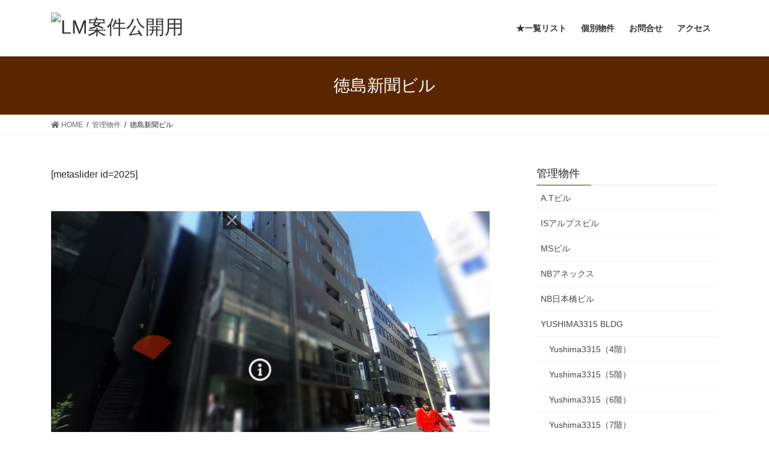

--- FILE ---
content_type: text/html; charset=UTF-8
request_url: http://fk-inc.biz/management/tokushima/
body_size: 12103
content:
<!DOCTYPE html>
<html lang="ja">
<head>
<meta charset="utf-8">
<meta http-equiv="X-UA-Compatible" content="IE=edge">
<meta name="viewport" content="width=device-width, initial-scale=1">
<title>徳島新聞ビル &#8211; LM案件公開用</title>
<meta name='robots' content='max-image-preview:large' />
<link rel='dns-prefetch' href='//webfonts.xserver.jp' />
<link rel="alternate" type="application/rss+xml" title="LM案件公開用 &raquo; フィード" href="https://fk-inc.biz/feed/" />
<link rel="alternate" type="application/rss+xml" title="LM案件公開用 &raquo; コメントフィード" href="https://fk-inc.biz/comments/feed/" />
<link rel="alternate" title="oEmbed (JSON)" type="application/json+oembed" href="https://fk-inc.biz/wp-json/oembed/1.0/embed?url=https%3A%2F%2Ffk-inc.biz%2Fmanagement%2Ftokushima%2F" />
<link rel="alternate" title="oEmbed (XML)" type="text/xml+oembed" href="https://fk-inc.biz/wp-json/oembed/1.0/embed?url=https%3A%2F%2Ffk-inc.biz%2Fmanagement%2Ftokushima%2F&#038;format=xml" />
<style id='wp-img-auto-sizes-contain-inline-css' type='text/css'>
img:is([sizes=auto i],[sizes^="auto," i]){contain-intrinsic-size:3000px 1500px}
/*# sourceURL=wp-img-auto-sizes-contain-inline-css */
</style>
<style id='wp-emoji-styles-inline-css' type='text/css'>

	img.wp-smiley, img.emoji {
		display: inline !important;
		border: none !important;
		box-shadow: none !important;
		height: 1em !important;
		width: 1em !important;
		margin: 0 0.07em !important;
		vertical-align: -0.1em !important;
		background: none !important;
		padding: 0 !important;
	}
/*# sourceURL=wp-emoji-styles-inline-css */
</style>
<style id='wp-block-library-inline-css' type='text/css'>
:root{--wp-block-synced-color:#7a00df;--wp-block-synced-color--rgb:122,0,223;--wp-bound-block-color:var(--wp-block-synced-color);--wp-editor-canvas-background:#ddd;--wp-admin-theme-color:#007cba;--wp-admin-theme-color--rgb:0,124,186;--wp-admin-theme-color-darker-10:#006ba1;--wp-admin-theme-color-darker-10--rgb:0,107,160.5;--wp-admin-theme-color-darker-20:#005a87;--wp-admin-theme-color-darker-20--rgb:0,90,135;--wp-admin-border-width-focus:2px}@media (min-resolution:192dpi){:root{--wp-admin-border-width-focus:1.5px}}.wp-element-button{cursor:pointer}:root .has-very-light-gray-background-color{background-color:#eee}:root .has-very-dark-gray-background-color{background-color:#313131}:root .has-very-light-gray-color{color:#eee}:root .has-very-dark-gray-color{color:#313131}:root .has-vivid-green-cyan-to-vivid-cyan-blue-gradient-background{background:linear-gradient(135deg,#00d084,#0693e3)}:root .has-purple-crush-gradient-background{background:linear-gradient(135deg,#34e2e4,#4721fb 50%,#ab1dfe)}:root .has-hazy-dawn-gradient-background{background:linear-gradient(135deg,#faaca8,#dad0ec)}:root .has-subdued-olive-gradient-background{background:linear-gradient(135deg,#fafae1,#67a671)}:root .has-atomic-cream-gradient-background{background:linear-gradient(135deg,#fdd79a,#004a59)}:root .has-nightshade-gradient-background{background:linear-gradient(135deg,#330968,#31cdcf)}:root .has-midnight-gradient-background{background:linear-gradient(135deg,#020381,#2874fc)}:root{--wp--preset--font-size--normal:16px;--wp--preset--font-size--huge:42px}.has-regular-font-size{font-size:1em}.has-larger-font-size{font-size:2.625em}.has-normal-font-size{font-size:var(--wp--preset--font-size--normal)}.has-huge-font-size{font-size:var(--wp--preset--font-size--huge)}.has-text-align-center{text-align:center}.has-text-align-left{text-align:left}.has-text-align-right{text-align:right}.has-fit-text{white-space:nowrap!important}#end-resizable-editor-section{display:none}.aligncenter{clear:both}.items-justified-left{justify-content:flex-start}.items-justified-center{justify-content:center}.items-justified-right{justify-content:flex-end}.items-justified-space-between{justify-content:space-between}.screen-reader-text{border:0;clip-path:inset(50%);height:1px;margin:-1px;overflow:hidden;padding:0;position:absolute;width:1px;word-wrap:normal!important}.screen-reader-text:focus{background-color:#ddd;clip-path:none;color:#444;display:block;font-size:1em;height:auto;left:5px;line-height:normal;padding:15px 23px 14px;text-decoration:none;top:5px;width:auto;z-index:100000}html :where(.has-border-color){border-style:solid}html :where([style*=border-top-color]){border-top-style:solid}html :where([style*=border-right-color]){border-right-style:solid}html :where([style*=border-bottom-color]){border-bottom-style:solid}html :where([style*=border-left-color]){border-left-style:solid}html :where([style*=border-width]){border-style:solid}html :where([style*=border-top-width]){border-top-style:solid}html :where([style*=border-right-width]){border-right-style:solid}html :where([style*=border-bottom-width]){border-bottom-style:solid}html :where([style*=border-left-width]){border-left-style:solid}html :where(img[class*=wp-image-]){height:auto;max-width:100%}:where(figure){margin:0 0 1em}html :where(.is-position-sticky){--wp-admin--admin-bar--position-offset:var(--wp-admin--admin-bar--height,0px)}@media screen and (max-width:600px){html :where(.is-position-sticky){--wp-admin--admin-bar--position-offset:0px}}

/*# sourceURL=wp-block-library-inline-css */
</style><style id='global-styles-inline-css' type='text/css'>
:root{--wp--preset--aspect-ratio--square: 1;--wp--preset--aspect-ratio--4-3: 4/3;--wp--preset--aspect-ratio--3-4: 3/4;--wp--preset--aspect-ratio--3-2: 3/2;--wp--preset--aspect-ratio--2-3: 2/3;--wp--preset--aspect-ratio--16-9: 16/9;--wp--preset--aspect-ratio--9-16: 9/16;--wp--preset--color--black: #000000;--wp--preset--color--cyan-bluish-gray: #abb8c3;--wp--preset--color--white: #ffffff;--wp--preset--color--pale-pink: #f78da7;--wp--preset--color--vivid-red: #cf2e2e;--wp--preset--color--luminous-vivid-orange: #ff6900;--wp--preset--color--luminous-vivid-amber: #fcb900;--wp--preset--color--light-green-cyan: #7bdcb5;--wp--preset--color--vivid-green-cyan: #00d084;--wp--preset--color--pale-cyan-blue: #8ed1fc;--wp--preset--color--vivid-cyan-blue: #0693e3;--wp--preset--color--vivid-purple: #9b51e0;--wp--preset--gradient--vivid-cyan-blue-to-vivid-purple: linear-gradient(135deg,rgb(6,147,227) 0%,rgb(155,81,224) 100%);--wp--preset--gradient--light-green-cyan-to-vivid-green-cyan: linear-gradient(135deg,rgb(122,220,180) 0%,rgb(0,208,130) 100%);--wp--preset--gradient--luminous-vivid-amber-to-luminous-vivid-orange: linear-gradient(135deg,rgb(252,185,0) 0%,rgb(255,105,0) 100%);--wp--preset--gradient--luminous-vivid-orange-to-vivid-red: linear-gradient(135deg,rgb(255,105,0) 0%,rgb(207,46,46) 100%);--wp--preset--gradient--very-light-gray-to-cyan-bluish-gray: linear-gradient(135deg,rgb(238,238,238) 0%,rgb(169,184,195) 100%);--wp--preset--gradient--cool-to-warm-spectrum: linear-gradient(135deg,rgb(74,234,220) 0%,rgb(151,120,209) 20%,rgb(207,42,186) 40%,rgb(238,44,130) 60%,rgb(251,105,98) 80%,rgb(254,248,76) 100%);--wp--preset--gradient--blush-light-purple: linear-gradient(135deg,rgb(255,206,236) 0%,rgb(152,150,240) 100%);--wp--preset--gradient--blush-bordeaux: linear-gradient(135deg,rgb(254,205,165) 0%,rgb(254,45,45) 50%,rgb(107,0,62) 100%);--wp--preset--gradient--luminous-dusk: linear-gradient(135deg,rgb(255,203,112) 0%,rgb(199,81,192) 50%,rgb(65,88,208) 100%);--wp--preset--gradient--pale-ocean: linear-gradient(135deg,rgb(255,245,203) 0%,rgb(182,227,212) 50%,rgb(51,167,181) 100%);--wp--preset--gradient--electric-grass: linear-gradient(135deg,rgb(202,248,128) 0%,rgb(113,206,126) 100%);--wp--preset--gradient--midnight: linear-gradient(135deg,rgb(2,3,129) 0%,rgb(40,116,252) 100%);--wp--preset--font-size--small: 13px;--wp--preset--font-size--medium: 20px;--wp--preset--font-size--large: 36px;--wp--preset--font-size--x-large: 42px;--wp--preset--spacing--20: 0.44rem;--wp--preset--spacing--30: 0.67rem;--wp--preset--spacing--40: 1rem;--wp--preset--spacing--50: 1.5rem;--wp--preset--spacing--60: 2.25rem;--wp--preset--spacing--70: 3.38rem;--wp--preset--spacing--80: 5.06rem;--wp--preset--shadow--natural: 6px 6px 9px rgba(0, 0, 0, 0.2);--wp--preset--shadow--deep: 12px 12px 50px rgba(0, 0, 0, 0.4);--wp--preset--shadow--sharp: 6px 6px 0px rgba(0, 0, 0, 0.2);--wp--preset--shadow--outlined: 6px 6px 0px -3px rgb(255, 255, 255), 6px 6px rgb(0, 0, 0);--wp--preset--shadow--crisp: 6px 6px 0px rgb(0, 0, 0);}:where(.is-layout-flex){gap: 0.5em;}:where(.is-layout-grid){gap: 0.5em;}body .is-layout-flex{display: flex;}.is-layout-flex{flex-wrap: wrap;align-items: center;}.is-layout-flex > :is(*, div){margin: 0;}body .is-layout-grid{display: grid;}.is-layout-grid > :is(*, div){margin: 0;}:where(.wp-block-columns.is-layout-flex){gap: 2em;}:where(.wp-block-columns.is-layout-grid){gap: 2em;}:where(.wp-block-post-template.is-layout-flex){gap: 1.25em;}:where(.wp-block-post-template.is-layout-grid){gap: 1.25em;}.has-black-color{color: var(--wp--preset--color--black) !important;}.has-cyan-bluish-gray-color{color: var(--wp--preset--color--cyan-bluish-gray) !important;}.has-white-color{color: var(--wp--preset--color--white) !important;}.has-pale-pink-color{color: var(--wp--preset--color--pale-pink) !important;}.has-vivid-red-color{color: var(--wp--preset--color--vivid-red) !important;}.has-luminous-vivid-orange-color{color: var(--wp--preset--color--luminous-vivid-orange) !important;}.has-luminous-vivid-amber-color{color: var(--wp--preset--color--luminous-vivid-amber) !important;}.has-light-green-cyan-color{color: var(--wp--preset--color--light-green-cyan) !important;}.has-vivid-green-cyan-color{color: var(--wp--preset--color--vivid-green-cyan) !important;}.has-pale-cyan-blue-color{color: var(--wp--preset--color--pale-cyan-blue) !important;}.has-vivid-cyan-blue-color{color: var(--wp--preset--color--vivid-cyan-blue) !important;}.has-vivid-purple-color{color: var(--wp--preset--color--vivid-purple) !important;}.has-black-background-color{background-color: var(--wp--preset--color--black) !important;}.has-cyan-bluish-gray-background-color{background-color: var(--wp--preset--color--cyan-bluish-gray) !important;}.has-white-background-color{background-color: var(--wp--preset--color--white) !important;}.has-pale-pink-background-color{background-color: var(--wp--preset--color--pale-pink) !important;}.has-vivid-red-background-color{background-color: var(--wp--preset--color--vivid-red) !important;}.has-luminous-vivid-orange-background-color{background-color: var(--wp--preset--color--luminous-vivid-orange) !important;}.has-luminous-vivid-amber-background-color{background-color: var(--wp--preset--color--luminous-vivid-amber) !important;}.has-light-green-cyan-background-color{background-color: var(--wp--preset--color--light-green-cyan) !important;}.has-vivid-green-cyan-background-color{background-color: var(--wp--preset--color--vivid-green-cyan) !important;}.has-pale-cyan-blue-background-color{background-color: var(--wp--preset--color--pale-cyan-blue) !important;}.has-vivid-cyan-blue-background-color{background-color: var(--wp--preset--color--vivid-cyan-blue) !important;}.has-vivid-purple-background-color{background-color: var(--wp--preset--color--vivid-purple) !important;}.has-black-border-color{border-color: var(--wp--preset--color--black) !important;}.has-cyan-bluish-gray-border-color{border-color: var(--wp--preset--color--cyan-bluish-gray) !important;}.has-white-border-color{border-color: var(--wp--preset--color--white) !important;}.has-pale-pink-border-color{border-color: var(--wp--preset--color--pale-pink) !important;}.has-vivid-red-border-color{border-color: var(--wp--preset--color--vivid-red) !important;}.has-luminous-vivid-orange-border-color{border-color: var(--wp--preset--color--luminous-vivid-orange) !important;}.has-luminous-vivid-amber-border-color{border-color: var(--wp--preset--color--luminous-vivid-amber) !important;}.has-light-green-cyan-border-color{border-color: var(--wp--preset--color--light-green-cyan) !important;}.has-vivid-green-cyan-border-color{border-color: var(--wp--preset--color--vivid-green-cyan) !important;}.has-pale-cyan-blue-border-color{border-color: var(--wp--preset--color--pale-cyan-blue) !important;}.has-vivid-cyan-blue-border-color{border-color: var(--wp--preset--color--vivid-cyan-blue) !important;}.has-vivid-purple-border-color{border-color: var(--wp--preset--color--vivid-purple) !important;}.has-vivid-cyan-blue-to-vivid-purple-gradient-background{background: var(--wp--preset--gradient--vivid-cyan-blue-to-vivid-purple) !important;}.has-light-green-cyan-to-vivid-green-cyan-gradient-background{background: var(--wp--preset--gradient--light-green-cyan-to-vivid-green-cyan) !important;}.has-luminous-vivid-amber-to-luminous-vivid-orange-gradient-background{background: var(--wp--preset--gradient--luminous-vivid-amber-to-luminous-vivid-orange) !important;}.has-luminous-vivid-orange-to-vivid-red-gradient-background{background: var(--wp--preset--gradient--luminous-vivid-orange-to-vivid-red) !important;}.has-very-light-gray-to-cyan-bluish-gray-gradient-background{background: var(--wp--preset--gradient--very-light-gray-to-cyan-bluish-gray) !important;}.has-cool-to-warm-spectrum-gradient-background{background: var(--wp--preset--gradient--cool-to-warm-spectrum) !important;}.has-blush-light-purple-gradient-background{background: var(--wp--preset--gradient--blush-light-purple) !important;}.has-blush-bordeaux-gradient-background{background: var(--wp--preset--gradient--blush-bordeaux) !important;}.has-luminous-dusk-gradient-background{background: var(--wp--preset--gradient--luminous-dusk) !important;}.has-pale-ocean-gradient-background{background: var(--wp--preset--gradient--pale-ocean) !important;}.has-electric-grass-gradient-background{background: var(--wp--preset--gradient--electric-grass) !important;}.has-midnight-gradient-background{background: var(--wp--preset--gradient--midnight) !important;}.has-small-font-size{font-size: var(--wp--preset--font-size--small) !important;}.has-medium-font-size{font-size: var(--wp--preset--font-size--medium) !important;}.has-large-font-size{font-size: var(--wp--preset--font-size--large) !important;}.has-x-large-font-size{font-size: var(--wp--preset--font-size--x-large) !important;}
/*# sourceURL=global-styles-inline-css */
</style>

<style id='classic-theme-styles-inline-css' type='text/css'>
/*! This file is auto-generated */
.wp-block-button__link{color:#fff;background-color:#32373c;border-radius:9999px;box-shadow:none;text-decoration:none;padding:calc(.667em + 2px) calc(1.333em + 2px);font-size:1.125em}.wp-block-file__button{background:#32373c;color:#fff;text-decoration:none}
/*# sourceURL=/wp-includes/css/classic-themes.min.css */
</style>
<link rel='stylesheet' id='bootstrap-4-style-css' href='http://fk-inc.biz/wp-content/themes/lightning/library/bootstrap-4/css/bootstrap.min.css?ver=4.5.0' type='text/css' media='all' />
<link rel='stylesheet' id='lightning-common-style-css' href='http://fk-inc.biz/wp-content/themes/lightning/assets/css/common.css?ver=11000.2.0' type='text/css' media='all' />
<style id='lightning-common-style-inline-css' type='text/css'>
/* ltg common custom */:root {--vk-menu-acc-btn-border-color:#333;--color-key:#592600;--color-key-dark:#442400;}.bbp-submit-wrapper .button.submit { background-color:#442400 ; }.bbp-submit-wrapper .button.submit:hover { background-color:#592600 ; }.veu_color_txt_key { color:#442400 ; }.veu_color_bg_key { background-color:#442400 ; }.veu_color_border_key { border-color:#442400 ; }.btn-default { border-color:#592600;color:#592600;}.btn-default:focus,.btn-default:hover { border-color:#592600;background-color: #592600; }.btn-primary { background-color:#592600;border-color:#442400; }.btn-primary:focus,.btn-primary:hover { background-color:#442400;border-color:#592600; }a { color:#337ab7; }
/* vk-mobile-nav */:root {--vk-mobile-nav-menu-btn-bg-src: url("http://fk-inc.biz/wp-content/themes/lightning/inc/vk-mobile-nav/package//images/vk-menu-btn-black.svg");--vk-mobile-nav-menu-btn-close-bg-src: url("http://fk-inc.biz/wp-content/themes/lightning/inc/vk-mobile-nav/package//images/vk-menu-close-black.svg");--vk-menu-acc-icon-open-black-bg-src: url("http://fk-inc.biz/wp-content/themes/lightning/inc/vk-mobile-nav/package//images/vk-menu-acc-icon-open-black.svg");--vk-menu-acc-icon-close-black-bg-src: url("http://fk-inc.biz/wp-content/themes/lightning/inc/vk-mobile-nav/package//images/vk-menu-close-black.svg");}
/*# sourceURL=lightning-common-style-inline-css */
</style>
<link rel='stylesheet' id='lightning-design-style-css' href='http://fk-inc.biz/wp-content/themes/lightning/design-skin/origin2/css/style.css?ver=11000.2.0' type='text/css' media='all' />
<style id='lightning-design-style-inline-css' type='text/css'>
.tagcloud a:before { font-family: "Font Awesome 5 Free";content: "\f02b";font-weight: bold; }
.media .media-body .media-heading a:hover { color:#592600; }@media (min-width: 768px){.gMenu > li:before,.gMenu > li.menu-item-has-children::after { border-bottom-color:#442400 }.gMenu li li { background-color:#442400 }.gMenu li li a:hover { background-color:#592600; }} /* @media (min-width: 768px) */.page-header { background-color:#592600; }h2,.mainSection-title { border-top-color:#592600; }h3:after,.subSection-title:after { border-bottom-color:#592600; }ul.page-numbers li span.page-numbers.current { background-color:#592600; }.pager li > a { border-color:#592600;color:#592600;}.pager li > a:hover { background-color:#592600;color:#fff;}.siteFooter { border-top-color:#592600; }dt { border-left-color:#592600; }:root {--g_nav_main_acc_icon_open_url:url(http://fk-inc.biz/wp-content/themes/lightning/inc/vk-mobile-nav/package/images/vk-menu-acc-icon-open-black.svg);--g_nav_main_acc_icon_close_url: url(http://fk-inc.biz/wp-content/themes/lightning/inc/vk-mobile-nav/package/images/vk-menu-close-black.svg);--g_nav_sub_acc_icon_open_url: url(http://fk-inc.biz/wp-content/themes/lightning/inc/vk-mobile-nav/package/images/vk-menu-acc-icon-open-white.svg);--g_nav_sub_acc_icon_close_url: url(http://fk-inc.biz/wp-content/themes/lightning/inc/vk-mobile-nav/package/images/vk-menu-close-white.svg);}
/*# sourceURL=lightning-design-style-inline-css */
</style>
<link rel='stylesheet' id='lightning-theme-style-css' href='http://fk-inc.biz/wp-content/themes/lightning-child/style.css?ver=11000.2.0' type='text/css' media='all' />
<link rel='stylesheet' id='vk-font-awesome-css' href='http://fk-inc.biz/wp-content/themes/lightning/inc/font-awesome/package/versions/5/css/all.min.css?ver=5.13.0' type='text/css' media='all' />
<link rel='stylesheet' id='tablepress-default-css' href='http://fk-inc.biz/wp-content/tablepress-combined.min.css?ver=37' type='text/css' media='all' />
<script type="text/javascript" src="http://fk-inc.biz/wp-includes/js/jquery/jquery.min.js?ver=3.7.1" id="jquery-core-js"></script>
<script type="text/javascript" src="http://fk-inc.biz/wp-includes/js/jquery/jquery-migrate.min.js?ver=3.4.1" id="jquery-migrate-js"></script>
<script type="text/javascript" src="//webfonts.xserver.jp/js/xserverv3.js?fadein=0&amp;ver=2.0.9" id="typesquare_std-js"></script>
<script type="text/javascript" id="image-watermark-no-right-click-js-before">
/* <![CDATA[ */
var iwArgsNoRightClick = {"rightclick":"Y","draganddrop":"Y","devtools":"Y","enableToast":"Y","toastMessage":"This content is protected"};

//# sourceURL=image-watermark-no-right-click-js-before
/* ]]> */
</script>
<script type="text/javascript" src="http://fk-inc.biz/wp-content/plugins/image-watermark/js/no-right-click.js?ver=2.0.4" id="image-watermark-no-right-click-js"></script>
<link rel="https://api.w.org/" href="https://fk-inc.biz/wp-json/" /><link rel="alternate" title="JSON" type="application/json" href="https://fk-inc.biz/wp-json/wp/v2/pages/2035" /><link rel="EditURI" type="application/rsd+xml" title="RSD" href="https://fk-inc.biz/xmlrpc.php?rsd" />
<meta name="generator" content="WordPress 6.9" />
<link rel="canonical" href="https://fk-inc.biz/management/tokushima/" />
<link rel='shortlink' href='https://fk-inc.biz/?p=2035' />
<style id="lightning-color-custom-for-plugins" type="text/css">/* ltg theme common */.color_key_bg,.color_key_bg_hover:hover{background-color: #592600;}.color_key_txt,.color_key_txt_hover:hover{color: #592600;}.color_key_border,.color_key_border_hover:hover{border-color: #592600;}.color_key_dark_bg,.color_key_dark_bg_hover:hover{background-color: #442400;}.color_key_dark_txt,.color_key_dark_txt_hover:hover{color: #442400;}.color_key_dark_border,.color_key_dark_border_hover:hover{border-color: #442400;}</style><link rel="icon" href="https://fk-inc.biz/wp-content/uploads/2018/01/cropped-fabicon-32x32.png" sizes="32x32" />
<link rel="icon" href="https://fk-inc.biz/wp-content/uploads/2018/01/cropped-fabicon-192x192.png" sizes="192x192" />
<link rel="apple-touch-icon" href="https://fk-inc.biz/wp-content/uploads/2018/01/cropped-fabicon-180x180.png" />
<meta name="msapplication-TileImage" content="https://fk-inc.biz/wp-content/uploads/2018/01/cropped-fabicon-270x270.png" />
		<style type="text/css" id="wp-custom-css">
			.page-id-967 header {
 display:none;
}		</style>
		
</head>
<body class="wp-singular page-template-default page page-id-2035 page-child parent-pageid-1421 wp-theme-lightning wp-child-theme-lightning-child bootstrap4 device-pc fa_v5_css">
<a class="skip-link screen-reader-text" href="#main">コンテンツへスキップ</a>
<a class="skip-link screen-reader-text" href="#vk-mobile-nav">ナビゲーションに移動</a>
<header class="siteHeader">
		<div class="container siteHeadContainer">
		<div class="navbar-header">
						<p class="navbar-brand siteHeader_logo">
			<a href="https://fk-inc.biz/">
				<span><img src="https://fkwp20210616ver.azurewebsites.net/wp-content/uploads/2018/01/logo-header.png" alt="LM案件公開用" /></span>
			</a>
			</p>
								</div>

		<div id="gMenu_outer" class="gMenu_outer"><nav class="menu-main-container"><ul id="menu-main" class="menu gMenu vk-menu-acc"><li id="menu-item-1135" class="menu-item menu-item-type-post_type menu-item-object-page"><a href="https://fk-inc.biz/listpage/"><strong class="gMenu_name">★一覧リスト</strong></a></li>
<li id="menu-item-1129" class="menu-item menu-item-type-taxonomy menu-item-object-category menu-item-has-children"><a href="https://fk-inc.biz/category/%e6%9c%aa%e5%88%86%e9%a1%9e/"><strong class="gMenu_name">個別物件</strong></a>
<ul class="sub-menu">
	<li id="menu-item-1130" class="menu-item menu-item-type-taxonomy menu-item-object-category"><a href="https://fk-inc.biz/category/%e5%8f%96%e6%89%b1%e6%a1%88%e4%bb%b6/">取扱案件</a></li>
	<li id="menu-item-1131" class="menu-item menu-item-type-taxonomy menu-item-object-category"><a href="https://fk-inc.biz/category/%e9%81%8e%e5%8e%bb%e3%81%ae%e6%a1%88%e4%bb%b6/">過去の案件</a></li>
</ul>
</li>
<li id="menu-item-4705" class="menu-item menu-item-type-post_type menu-item-object-page"><a href="https://fk-inc.biz/contact01/"><strong class="gMenu_name">お問合せ</strong></a></li>
<li id="menu-item-1134" class="menu-item menu-item-type-post_type menu-item-object-page"><a href="https://fk-inc.biz/access/"><strong class="gMenu_name">アクセス</strong></a></li>
</ul></nav></div>	</div>
	</header>

<div class="section page-header"><div class="container"><div class="row"><div class="col-md-12">
<h1 class="page-header_pageTitle">
徳島新聞ビル</h1>
</div></div></div></div><!-- [ /.page-header ] -->
<!-- [ .breadSection ] -->
<div class="section breadSection">
<div class="container">
<div class="row">
<ol class="breadcrumb" itemtype="http://schema.org/BreadcrumbList"><li id="panHome" itemprop="itemListElement" itemscope itemtype="http://schema.org/ListItem"><a itemprop="item" href="https://fk-inc.biz/"><span itemprop="name"><i class="fa fa-home"></i> HOME</span></a></li><li itemprop="itemListElement" itemscope itemtype="http://schema.org/ListItem"><a itemprop="item" href="https://fk-inc.biz/management/"><span itemprop="name">管理物件</span></a></li><li><span>徳島新聞ビル</span></li></ol>
</div>
</div>
</div>
<!-- [ /.breadSection ] -->
<div class="section siteContent">
<div class="container">
<div class="row">

	<div class="col mainSection mainSection-col-two baseSection" id="main" role="main">
						<article id="post-2035" class="post-2035 page type-page status-publish hentry">

				<div class="entry-body">
		[metaslider id=2025]
<p>&nbsp;</p>
<blockquote data-width="958" data-height="478" class="ricoh-theta-tour-image" ><p><a href="https://fk-inc.theta360.biz/t/1c6f9072-58b1-11e8-b08b-0a9558730836-1"></a></p></blockquote>
<p><script async src="https://fk-inc.theta360.biz/t_widgets.js" charset="utf-8"></script></p>
<p>【ビル情報】</p>

<table id="tablepress-55" class="tablepress tablepress-id-55">
<tbody class="row-striping row-hover">
<tr class="row-1">
	<td class="column-1">ビル名</td><td class="column-2">徳島新聞ビル</td>
</tr>
<tr class="row-2">
	<td class="column-1">所在地</td><td class="column-2"><a href="https://goo.gl/maps/34qstKqMTno" target="_blank">東京都中央区銀座七丁目11番6号</a></td>
</tr>
<tr class="row-3">
	<td class="column-1">構造</td><td class="column-2">鉄骨鉄筋コンクリート造地下1階付6階建</td>
</tr>
<tr class="row-4">
	<td class="column-1">築年</td><td class="column-2">1992年9月</td>
</tr>
<tr class="row-5">
	<td class="column-1">耐震</td><td class="column-2">新耐震基準</td>
</tr>
<tr class="row-6">
	<td class="column-1">アクセス</td><td class="column-2"> 「銀座/東銀座」徒歩5分、「新橋」 徒歩6分</td>
</tr>
</tbody>
</table>

<p>&nbsp;</p>
<p>【区画情報】</p>

<table id="tablepress-56" class="tablepress tablepress-id-56">
<tbody class="row-striping row-hover">
<tr class="row-1">
	<td class="column-1">6階</td><td class="column-2">－</td><td class="column-3"></td>
</tr>
<tr class="row-2">
	<td class="column-1">5階</td><td class="column-2">－</td><td class="column-3"></td>
</tr>
<tr class="row-3">
	<td class="column-1">4階</td><td class="column-2">－</td><td class="column-3"></td>
</tr>
<tr class="row-4">
	<td class="column-1">3階</td><td class="column-2">－</td><td class="column-3"></td>
</tr>
<tr class="row-5">
	<td class="column-1">2階</td><td class="column-2">－</td><td class="column-3"></td>
</tr>
<tr class="row-6">
	<td class="column-1">1階</td><td class="column-2">－</td><td class="column-3"></td>
</tr>
</tbody>
</table>

<p>&nbsp;</p>
<p>【設備情報】</p>

<table id="tablepress-57" class="tablepress tablepress-id-57">
<tbody class="row-striping row-hover">
<tr class="row-1">
	<td class="column-1">ELV</td><td class="column-2">1基</td>
</tr>
<tr class="row-2">
	<td class="column-1">警備</td><td class="column-2">機械警備システム</td>
</tr>
<tr class="row-3">
	<td class="column-1">正面開放</td><td class="column-2">平日 9:00～19:00</td>
</tr>
<tr class="row-4">
	<td class="column-1">入退館</td><td class="column-2">警備カードおよび鍵</td>
</tr>
<tr class="row-5">
	<td class="column-1">駐車場</td><td class="column-2">無</td>
</tr>
</tbody>
</table>

<p>&nbsp;</p>
<p>&nbsp;</p>
<p>&nbsp;</p>
<p>&nbsp;</p>
<p><iframe style="border: 0;" src="https://www.google.com/maps/embed?pb=!1m18!1m12!1m3!1d3241.3590816804!2d139.7612506152585!3d35.668159380197395!2m3!1f0!2f0!3f0!3m2!1i1024!2i768!4f13.1!3m3!1m2!1s0x60188be7c506e6ed%3A0xfc13ba8306a4f5e7!2z44CSMTA0LTAwNjEg5p2x5Lqs6YO95Lit5aSu5Yy66YqA5bqn77yX5LiB55uu77yR77yRIOW-s-WztuaWsOiBnuODk-ODqw!5e0!3m2!1sja!2sjp!4v1526444769964" width="600" height="450" frameborder="0" allowfullscreen="allowfullscreen"></iframe></p>
<p>&nbsp;</p>
		</div>
		
				</article><!-- [ /#post-2035 ] -->
				</div><!-- [ /.mainSection ] -->

			<div class="col subSection sideSection sideSection-col-two baseSection">
					<aside class="widget widget_child_page widget_link_list">
			<nav class="localNav">
			<h1 class="subSection-title"><a href="https://fk-inc.biz/management/">管理物件</a></h1>
			<ul>
			<li class="page_item page-item-1999"><a href="https://fk-inc.biz/management/at/">A.Tビル</a></li>
<li class="page_item page-item-2342"><a href="https://fk-inc.biz/management/is/">ISアルプスビル</a></li>
<li class="page_item page-item-1973"><a href="https://fk-inc.biz/management/ms/">MSビル</a></li>
<li class="page_item page-item-2283"><a href="https://fk-inc.biz/management/nbanex/">NBアネックス</a></li>
<li class="page_item page-item-2243"><a href="https://fk-inc.biz/management/nbnihon/">NB日本橋ビル</a></li>
<li class="page_item page-item-2897 page_item_has_children"><a href="https://fk-inc.biz/management/yushima3315/">YUSHIMA3315 BLDG</a>
<ul class='children'>
	<li class="page_item page-item-3842"><a href="https://fk-inc.biz/management/yushima3315/4f/">Yushima3315（4階）</a></li>
	<li class="page_item page-item-3863"><a href="https://fk-inc.biz/management/yushima3315/5f/">Yushima3315（5階）</a></li>
	<li class="page_item page-item-3864"><a href="https://fk-inc.biz/management/yushima3315/6f/">Yushima3315（6階）</a></li>
	<li class="page_item page-item-3865"><a href="https://fk-inc.biz/management/yushima3315/7f/">Yushima3315（7階）</a></li>
	<li class="page_item page-item-3866"><a href="https://fk-inc.biz/management/yushima3315/8f/">Yushima3315（8階）</a></li>
</ul>
</li>
<li class="page_item page-item-3770"><a href="https://fk-inc.biz/management/icommerce/">アイコマース</a></li>
<li class="page_item page-item-2317"><a href="https://fk-inc.biz/management/iwamoto/">イワモトビル</a></li>
<li class="page_item page-item-2863 page_item_has_children"><a href="https://fk-inc.biz/management/westhill/">ウエストヒル</a>
<ul class='children'>
	<li class="page_item page-item-2912"><a href="https://fk-inc.biz/management/westhill/101-2/">ウエストヒル（101）</a></li>
	<li class="page_item page-item-3011"><a href="https://fk-inc.biz/management/westhill/102-2/">ウエストヒル（102）</a></li>
	<li class="page_item page-item-2915"><a href="https://fk-inc.biz/management/westhill/201-2/">ウエストヒル（201）</a></li>
	<li class="page_item page-item-2917"><a href="https://fk-inc.biz/management/westhill/202-2/">ウエストヒル（202）</a></li>
</ul>
</li>
<li class="page_item page-item-3627"><a href="https://fk-inc.biz/management/onoya/">オオノヤ</a></li>
<li class="page_item page-item-2100"><a href="https://fk-inc.biz/management/kasai/">カサイビル</a></li>
<li class="page_item page-item-3147"><a href="https://fk-inc.biz/management/santjwst/">サンテージ西新宿</a></li>
<li class="page_item page-item-2870 page_item_has_children"><a href="https://fk-inc.biz/management/tkwa/">トキワビル</a>
<ul class='children'>
	<li class="page_item page-item-2931"><a href="https://fk-inc.biz/management/tkwa/2f/">トキワビル（2階）</a></li>
	<li class="page_item page-item-2935"><a href="https://fk-inc.biz/management/tkwa/3f/">トキワビル（3階）</a></li>
	<li class="page_item page-item-2937"><a href="https://fk-inc.biz/management/tkwa/4f/">トキワビル（4階）</a></li>
	<li class="page_item page-item-2939"><a href="https://fk-inc.biz/management/tkwa/5f/">トキワビル（5階）</a></li>
	<li class="page_item page-item-2941"><a href="https://fk-inc.biz/management/tkwa/6f/">トキワビル（6階）</a></li>
	<li class="page_item page-item-2943"><a href="https://fk-inc.biz/management/tkwa/7f/">トキワビル（7階）</a></li>
</ul>
</li>
<li class="page_item page-item-2865"><a href="https://fk-inc.biz/management/famiyuwest/">ファミーユ西大井</a></li>
<li class="page_item page-item-3626"><a href="https://fk-inc.biz/management/masman/">マスマン</a></li>
<li class="page_item page-item-2144"><a href="https://fk-inc.biz/management/miharado/">三原堂本店ビル</a></li>
<li class="page_item page-item-2172"><a href="https://fk-inc.biz/management/kume/">久米ビル</a></li>
<li class="page_item page-item-3383 page_item_has_children"><a href="https://fk-inc.biz/management/keio/">京王調布小島町</a>
<ul class='children'>
	<li class="page_item page-item-3393"><a href="https://fk-inc.biz/management/keio/6f/">京王調布小島町ビル（6階）</a></li>
</ul>
</li>
<li class="page_item page-item-1949"><a href="https://fk-inc.biz/management/kato/">加藤ビル</a></li>
<li class="page_item page-item-3620 page_item_has_children"><a href="https://fk-inc.biz/management/omorihonda/">大森本田</a>
<ul class='children'>
	<li class="page_item page-item-3638"><a href="https://fk-inc.biz/management/omorihonda/101-2/">大森本田（101）</a></li>
	<li class="page_item page-item-4717"><a href="https://fk-inc.biz/management/omorihonda/23456f/">大森本田（2,3,4,5,6階）</a></li>
</ul>
</li>
<li class="page_item page-item-2867"><a href="https://fk-inc.biz/management/fujiplz/">富士プラザ</a></li>
<li class="page_item page-item-2121"><a href="https://fk-inc.biz/management/sanraku/">山楽ビル</a></li>
<li class="page_item page-item-2035 current_page_item"><a href="https://fk-inc.biz/management/tokushima/" aria-current="page">徳島新聞ビル</a></li>
<li class="page_item page-item-1925"><a href="https://fk-inc.biz/management/arai/">新井ビル</a></li>
<li class="page_item page-item-2205"><a href="https://fk-inc.biz/management/syowa/">昭和ビル</a></li>
<li class="page_item page-item-2020"><a href="https://fk-inc.biz/management/eastgnz/">東銀座ビル</a></li>
<li class="page_item page-item-3145"><a href="https://fk-inc.biz/management/ikebkro/">池袋ルミエールビル</a></li>
<li class="page_item page-item-3771"><a href="https://fk-inc.biz/management/tamagawa/">玉川屋</a></li>
<li class="page_item page-item-3772"><a href="https://fk-inc.biz/management/ishibashi_main/">石橋ビル本館</a></li>
<li class="page_item page-item-1576 page_item_has_children"><a href="https://fk-inc.biz/management/shibamt/">芝松下ビル</a>
<ul class='children'>
	<li class="page_item page-item-1646"><a href="https://fk-inc.biz/management/shibamt/2f/">芝松下ビル（2階）</a></li>
	<li class="page_item page-item-1761"><a href="https://fk-inc.biz/management/shibamt/3f_a/">芝松下ビル（3階A）</a></li>
	<li class="page_item page-item-1763"><a href="https://fk-inc.biz/management/shibamt/3f_b/">芝松下ビル（3階B）</a></li>
	<li class="page_item page-item-1648"><a href="https://fk-inc.biz/management/shibamt/4f/">芝松下ビル（4階）</a></li>
	<li class="page_item page-item-1734"><a href="https://fk-inc.biz/management/shibamt/5f_a/">芝松下ビル（5階A）</a></li>
	<li class="page_item page-item-1765"><a href="https://fk-inc.biz/management/shibamt/5f_b/">芝松下ビル（5階B）</a></li>
	<li class="page_item page-item-1612"><a href="https://fk-inc.biz/management/shibamt/6f/">芝松下ビル（6階）</a></li>
	<li class="page_item page-item-1650"><a href="https://fk-inc.biz/management/shibamt/7f/">芝松下ビル（7階）</a></li>
</ul>
</li>
<li class="page_item page-item-3621"><a href="https://fk-inc.biz/management/shirauranisin/">芝浦日新</a></li>
<li class="page_item page-item-2556 page_item_has_children"><a href="https://fk-inc.biz/management/meikei/">茗溪ビル</a>
<ul class='children'>
	<li class="page_item page-item-2602"><a href="https://fk-inc.biz/management/meikei/1f/">茗溪ビル（1階）</a></li>
	<li class="page_item page-item-2657"><a href="https://fk-inc.biz/management/meikei/2f/">茗溪ビル（2階）</a></li>
	<li class="page_item page-item-2663"><a href="https://fk-inc.biz/management/meikei/3f/">茗溪ビル（3階）</a></li>
	<li class="page_item page-item-2666"><a href="https://fk-inc.biz/management/meikei/4f/">茗溪ビル（4階）</a></li>
	<li class="page_item page-item-2669"><a href="https://fk-inc.biz/management/meikei/5f/">茗溪ビル（5階）</a></li>
	<li class="page_item page-item-2670"><a href="https://fk-inc.biz/management/meikei/6f/">茗溪ビル（6階）</a></li>
	<li class="page_item page-item-2671"><a href="https://fk-inc.biz/management/meikei/b1/">茗溪ビル（B1）</a></li>
</ul>
</li>
<li class="page_item page-item-3628"><a href="https://fk-inc.biz/management/kakubari/">角張</a></li>
<li class="page_item page-item-2068"><a href="https://fk-inc.biz/management/ginzsamto/">銀座サワモトビル</a></li>
<li class="page_item page-item-3141"><a href="https://fk-inc.biz/management/rikuowest/">陸王西池袋ビル</a></li>
<li class="page_item page-item-1242 page_item_has_children"><a href="https://fk-inc.biz/management/aoyama_g/">青山第一田中ビル</a>
<ul class='children'>
	<li class="page_item page-item-1838"><a href="https://fk-inc.biz/management/aoyama_g/1f/">青山第一田中ビル（1階）</a></li>
	<li class="page_item page-item-1811"><a href="https://fk-inc.biz/management/aoyama_g/2f/">青山第一田中ビル（2階）</a></li>
	<li class="page_item page-item-3796"><a href="https://fk-inc.biz/management/aoyama_g/3f/">青山第一田中ビル（3階）</a></li>
	<li class="page_item page-item-1789"><a href="https://fk-inc.biz/management/aoyama_g/4_5_6f/">青山第一田中ビル（4,5,6階）</a></li>
	<li class="page_item page-item-1372"><a href="https://fk-inc.biz/management/aoyama_g/aoyama_7f/">青山第一田中ビル（7階）</a></li>
</ul>
</li>
<li class="page_item page-item-2507 page_item_has_children"><a href="https://fk-inc.biz/management/aobadai_g/">青葉台石橋ビル</a>
<ul class='children'>
	<li class="page_item page-item-2513"><a href="https://fk-inc.biz/management/aobadai_g/23456f/">青葉台石橋ビル（2,3,4,5,6階）</a></li>
</ul>
</li>
<li class="page_item page-item-3377"><a href="https://fk-inc.biz/management/ekimae/">駅前田辺</a></li>
			</ul>
			</nav>
			</aside>
				</div><!-- [ /.subSection ] -->
	

</div><!-- [ /.row ] -->
</div><!-- [ /.container ] -->
</div><!-- [ /.siteContent ] -->

<div class="section sectionBox siteContent_after">
	<div class="container ">
		<div class="row ">
			<div class="col-md-12 ">
			<aside class="widget widget_text" id="text-2">			<div class="textwidget"><p>(access)</p>
<p><iframe loading="lazy" src="https://www.google.com/maps/embed?pb=!1m18!1m12!1m3!1d2617.6596830878652!2d139.7567625079563!3d35.6674936151132!2m3!1f0!2f0!3f0!3m2!1i1024!2i768!4f13.1!3m3!1m2!1s0x60188be9b7a7b313%3A0x71c5f754f5b1901a!2z44Ko44OV44Kx44Kk5qCq5byP5Lya56S-!5e0!3m2!1sja!2sjp!4v1516324889640" frameborder="0" style="border:0" allowfullscreen></iframe></p>
</div>
		</aside>			</div>
		</div>
	</div>
</div>


<footer class="section siteFooter">
	<div class="footerMenu">
	   <div class="container">
					</div>
	</div>
	<div class="container sectionBox footerWidget">
		<div class="row">
			<div class="col-md-4"></div><div class="col-md-4"></div><div class="col-md-4"></div>		</div>
	</div>

	
	<div class="container sectionBox copySection text-center">
			<p>Copyright &copy; LM案件公開用 All Rights Reserved.</p><p>Powered by <a href="https://wordpress.org/">WordPress</a> &amp; <a href="https://lightning.nagoya" target="_blank" title="Free WordPress Theme Lightning"> Lightning Theme</a> by Vektor,Inc. technology.</p>	</div>
</footer>
<script type="speculationrules">
{"prefetch":[{"source":"document","where":{"and":[{"href_matches":"/*"},{"not":{"href_matches":["/wp-*.php","/wp-admin/*","/wp-content/uploads/*","/wp-content/*","/wp-content/plugins/*","/wp-content/themes/lightning-child/*","/wp-content/themes/lightning/*","/*\\?(.+)"]}},{"not":{"selector_matches":"a[rel~=\"nofollow\"]"}},{"not":{"selector_matches":".no-prefetch, .no-prefetch a"}}]},"eagerness":"conservative"}]}
</script>
<div id="vk-mobile-nav-menu-btn" class="vk-mobile-nav-menu-btn">MENU</div><div class="vk-mobile-nav" id="vk-mobile-nav"><nav class="global-nav"><ul id="menu-main-1" class="vk-menu-acc  menu"><li id="menu-item-1135" class="menu-item menu-item-type-post_type menu-item-object-page menu-item-1135"><a href="https://fk-inc.biz/listpage/">★一覧リスト</a></li>
<li id="menu-item-1129" class="menu-item menu-item-type-taxonomy menu-item-object-category menu-item-has-children menu-item-1129"><a href="https://fk-inc.biz/category/%e6%9c%aa%e5%88%86%e9%a1%9e/">個別物件</a>
<ul class="sub-menu">
	<li id="menu-item-1130" class="menu-item menu-item-type-taxonomy menu-item-object-category menu-item-1130"><a href="https://fk-inc.biz/category/%e5%8f%96%e6%89%b1%e6%a1%88%e4%bb%b6/">取扱案件</a></li>
	<li id="menu-item-1131" class="menu-item menu-item-type-taxonomy menu-item-object-category menu-item-1131"><a href="https://fk-inc.biz/category/%e9%81%8e%e5%8e%bb%e3%81%ae%e6%a1%88%e4%bb%b6/">過去の案件</a></li>
</ul>
</li>
<li id="menu-item-4705" class="menu-item menu-item-type-post_type menu-item-object-page menu-item-4705"><a href="https://fk-inc.biz/contact01/">お問合せ</a></li>
<li id="menu-item-1134" class="menu-item menu-item-type-post_type menu-item-object-page menu-item-1134"><a href="https://fk-inc.biz/access/">アクセス</a></li>
</ul></nav></div><script type="text/javascript" id="lightning-js-js-extra">
/* <![CDATA[ */
var lightningOpt = {"header_scrool":"1"};
//# sourceURL=lightning-js-js-extra
/* ]]> */
</script>
<script type="text/javascript" src="http://fk-inc.biz/wp-content/themes/lightning/assets/js/lightning.min.js?ver=11000.2.0" id="lightning-js-js"></script>
<script type="text/javascript" src="http://fk-inc.biz/wp-content/themes/lightning/library/bootstrap-4/js/bootstrap.min.js?ver=4.5.0" id="bootstrap-4-js-js"></script>
<script id="wp-emoji-settings" type="application/json">
{"baseUrl":"https://s.w.org/images/core/emoji/17.0.2/72x72/","ext":".png","svgUrl":"https://s.w.org/images/core/emoji/17.0.2/svg/","svgExt":".svg","source":{"concatemoji":"http://fk-inc.biz/wp-includes/js/wp-emoji-release.min.js?ver=6.9"}}
</script>
<script type="module">
/* <![CDATA[ */
/*! This file is auto-generated */
const a=JSON.parse(document.getElementById("wp-emoji-settings").textContent),o=(window._wpemojiSettings=a,"wpEmojiSettingsSupports"),s=["flag","emoji"];function i(e){try{var t={supportTests:e,timestamp:(new Date).valueOf()};sessionStorage.setItem(o,JSON.stringify(t))}catch(e){}}function c(e,t,n){e.clearRect(0,0,e.canvas.width,e.canvas.height),e.fillText(t,0,0);t=new Uint32Array(e.getImageData(0,0,e.canvas.width,e.canvas.height).data);e.clearRect(0,0,e.canvas.width,e.canvas.height),e.fillText(n,0,0);const a=new Uint32Array(e.getImageData(0,0,e.canvas.width,e.canvas.height).data);return t.every((e,t)=>e===a[t])}function p(e,t){e.clearRect(0,0,e.canvas.width,e.canvas.height),e.fillText(t,0,0);var n=e.getImageData(16,16,1,1);for(let e=0;e<n.data.length;e++)if(0!==n.data[e])return!1;return!0}function u(e,t,n,a){switch(t){case"flag":return n(e,"\ud83c\udff3\ufe0f\u200d\u26a7\ufe0f","\ud83c\udff3\ufe0f\u200b\u26a7\ufe0f")?!1:!n(e,"\ud83c\udde8\ud83c\uddf6","\ud83c\udde8\u200b\ud83c\uddf6")&&!n(e,"\ud83c\udff4\udb40\udc67\udb40\udc62\udb40\udc65\udb40\udc6e\udb40\udc67\udb40\udc7f","\ud83c\udff4\u200b\udb40\udc67\u200b\udb40\udc62\u200b\udb40\udc65\u200b\udb40\udc6e\u200b\udb40\udc67\u200b\udb40\udc7f");case"emoji":return!a(e,"\ud83e\u1fac8")}return!1}function f(e,t,n,a){let r;const o=(r="undefined"!=typeof WorkerGlobalScope&&self instanceof WorkerGlobalScope?new OffscreenCanvas(300,150):document.createElement("canvas")).getContext("2d",{willReadFrequently:!0}),s=(o.textBaseline="top",o.font="600 32px Arial",{});return e.forEach(e=>{s[e]=t(o,e,n,a)}),s}function r(e){var t=document.createElement("script");t.src=e,t.defer=!0,document.head.appendChild(t)}a.supports={everything:!0,everythingExceptFlag:!0},new Promise(t=>{let n=function(){try{var e=JSON.parse(sessionStorage.getItem(o));if("object"==typeof e&&"number"==typeof e.timestamp&&(new Date).valueOf()<e.timestamp+604800&&"object"==typeof e.supportTests)return e.supportTests}catch(e){}return null}();if(!n){if("undefined"!=typeof Worker&&"undefined"!=typeof OffscreenCanvas&&"undefined"!=typeof URL&&URL.createObjectURL&&"undefined"!=typeof Blob)try{var e="postMessage("+f.toString()+"("+[JSON.stringify(s),u.toString(),c.toString(),p.toString()].join(",")+"));",a=new Blob([e],{type:"text/javascript"});const r=new Worker(URL.createObjectURL(a),{name:"wpTestEmojiSupports"});return void(r.onmessage=e=>{i(n=e.data),r.terminate(),t(n)})}catch(e){}i(n=f(s,u,c,p))}t(n)}).then(e=>{for(const n in e)a.supports[n]=e[n],a.supports.everything=a.supports.everything&&a.supports[n],"flag"!==n&&(a.supports.everythingExceptFlag=a.supports.everythingExceptFlag&&a.supports[n]);var t;a.supports.everythingExceptFlag=a.supports.everythingExceptFlag&&!a.supports.flag,a.supports.everything||((t=a.source||{}).concatemoji?r(t.concatemoji):t.wpemoji&&t.twemoji&&(r(t.twemoji),r(t.wpemoji)))});
//# sourceURL=http://fk-inc.biz/wp-includes/js/wp-emoji-loader.min.js
/* ]]> */
</script>
</body>
</html>


--- FILE ---
content_type: text/html; charset=utf-8
request_url: https://fk-inc.theta360.biz/t/1c6f9072-58b1-11e8-b08b-0a9558730836-1?&view=embed
body_size: 6504
content:
<!DOCTYPE html>
<html class=" embed" data-enhance=&quot;false&quot;>
<head>
<base target="_blank">
<!-- Google Tag Manager -->
<script>(function(w,d,s,l,i){w[l]=w[l]||[];w[l].push({'gtm.start':
new Date().getTime(),event:'gtm.js'});var f=d.getElementsByTagName(s)[0],
j=d.createElement(s),dl=l!='dataLayer'?'&l='+l:'';j.async=true;j.src=
'https://www.googletagmanager.com/gtm.js?id='+i+dl;f.parentNode.insertBefore(j,f);
})(window,document,'script','dataLayer','GTM-TLSG89N');</script>
<!-- End Google Tag Manager -->
<link rel="icon" type="image/x-icon" href="/assets/favicon-d6391fd8954dd54b294441dfe23d9e8664a23978cb3b031c9a64f64022ea7192.ico" />

    <meta property="og:title" content="徳島新聞＿全一棟" />
    <meta property="og:type" content="article" />
    <meta property="og:url" content="https://fk-inc.theta360.biz/t/1c6f9072-58b1-11e8-b08b-0a9558730836-1?&amp;view=embed" />
    <meta property="og:image" content="https://theta-biz-public-lite.s3.amazonaws.com/b20cf454-58b0-11e8-b08b-0a9558730836-1/front_thumbnail" />
    <meta property="og:site_name" content="THETA 360.biz" />
    <meta property="og:description" content="ぐるぐる動かせる360度パノラマ画像 powered by THETA 360.biz" />
    <meta name="viewport" content="width=device-width, initial-scale=1.0, minimum-scale=1.0, maximum-scale=1.0" />
    <meta name="apple-mobile-web-app-capable" content="yes" />
    <meta name="apple-mobile-web-app-status-bar-style" content="black" />
    <meta http-equiv="Content-Type" content="text/html;charset=utf-8" />
    <meta http-equiv="x-ua-compatible" content="IE=edge" />
    <style>
        @-ms-viewport {
            width: device-width;
        }

        @media only screen and (min-device-width:800px) {
            html {
                overflow: hidden;
            }
        }

        html {
            height: 100%;
        }

        body {
            height: 100%;
            overflow: hidden;
            margin: 0;
            padding: 0;
            font-family: Arial, Helvetica, sans-serif;
            font-size: 16px;
            color: #FFFFFF;
            background-color: #000000;
            min-width: auto !important;
            min-width: initial !important;
        }
    </style>

    <link rel="stylesheet" href="/assets/hydrangea/application-bedb0cb3793f69f664d82806925cc63c6581ce81bf4090ac21ee2ea1c4db87ce.css" />
      <link rel="stylesheet" href="/assets/base-834b005401f90d66df924809bc2265f0514d74feaa6ff929993f736bfbf39ebf.css" />
      <link rel="stylesheet" href="//fonts.googleapis.com/css?family=Open+Sans:400,300,600" media="all" />
      <link rel="stylesheet" href="/assets/application-b2defc1d996cbf103646d78386368e667a26e43bd99fb1fa506cb4e3d226266e.css" media="all" />
</head>
<body>
<!-- Google Tag Manager (noscript) -->
<noscript><iframe src="https://www.googletagmanager.com/ns.html?id=GTM-TLSG89N"
height="0" width="0" style="display:none;visibility:hidden"></iframe></noscript>
<!-- End Google Tag Manager (noscript) -->

        <script src="/assets/tour-26f4ef45fc55d054b99c59685070fa4c9ec7a58c152ab5f0767d5ef7c11ec011.js"></script>
        <script src="https://cdn.jsdelivr.net/npm/url-polyfill@1.1.12/url-polyfill.min.js"></script>

            <div id="loading_layer" style="background-color: rgba(0,0,0,1);
         width:100%; height:100%;
         position: absolute;
         z-index: 5000;
         background-image: url(/assets/in_progress_animation-b41a9500745611618e79fd2c9189270f46f955ac1d7ba65f6bae39887b736088.gif);
         background-repeat: no-repeat;
         background-position: center;
         top: 50%;
         left: 50%;
         transform: translate(-50%, -50%);
         -ms-transform: translate(-50%, -50%);
         -webkit-transform: translate(-50%, -50%);
">
            </div>
            <script src="/assets/view_common-b8f1bfbd281ca391786138c25b426db1a027acb2c88f00db060e7114f7a39986.js"></script>
                <div id="pano" style="width:100%;height:100%;">
                    <noscript><table style="width:100%;height:100%;"><tr style="vertical-align:middle;"><td><div style="text-align:center;">ERROR:<br/><br/>Javascript not activated<br/><br/></div></td></tr></table></noscript>
                    <script>
                        var tour_id = "AqY";
                        var spheres = ["vNLV", "vNLW", "vNLX"]
                        var contract_plan = JSON.parse('{"contract_type":"2","allow_banner":"0","url_limit":null,"locked_at":null}');
                        var unsupport_title = "360 degree panorama image cannot be displayed.";
                        var unsupport_description = "Confirm that the OS and the browser are the latest.";
                        var settings = JSON.parse('{"tourid":41698,"companysubdomain":"fk-inc","tourspherepv":true,"nontripoduri":"","customfov":85.0,"customfovmin":35.0,"customfovmax":120.0,"customdistortion":0.0,"customprojectionname":"straight","click2play":false,"customautorotate":true,"slideshow":true,"vr":false,"vrcursor":true,"custom_mobilevr_profile_fov":82.0,"custom_mobilevr_profile_lensdistance":60.0,"custom_mobilevr_profile_screendistance":42.0,"custom_mobilevr_profile_traydistance":0.0,"custom_mobilevr_profile_k1":0.0,"custom_mobilevr_profile_k2":0.0,"viewembed":true,"startvr":false,"newlyopened":false}');
                        settings.maxtexturesize = getWebGL_MAX_TEXTURE_SIZE();
                        settings.statics_url = "https://theta-biz-statics.s3-ap-northeast-1.amazonaws.com/"
                          embedpano({
                              xml: "1c6f9072-58b1-11e8-b08b-0a9558730836-1/player.xml",
                              target: "pano",
                              html5: "only+webgl",
                              vars: settings,
                              initvars: {
                                  locale: 'en',
                                  contract_type: contract_plan.contract_type,
                                  show_banner: contract_plan.allow_banner == 1,
                                  logoflg: 'true',
                                  snsshareflg: 'true'
                              },
                              onerror: onerror,
                              focus: false,
                              webxr: false
                          });
                    </script>
                </div>

                        <input type="hidden" name="toursphere" id="tourspherePv" value="" />


</body>
</html>


--- FILE ---
content_type: application/xml; charset=utf-8
request_url: https://fk-inc.theta360.biz/t/1c6f9072-58b1-11e8-b08b-0a9558730836-1/player.xml
body_size: 5748
content:
<krpano version="1.18" title="徳島新聞＿全一棟" onstart="startup();">
  <include url="https://theta-biz-statics.s3-ap-northeast-1.amazonaws.com/tour/skin/vtourskin.xml" />
  <include url="https://theta-biz-statics.s3-ap-northeast-1.amazonaws.com/tour/plugins/tooltips.xml" />
  <layer name="anno_cover" type="container" style="annotation_cover_style" />
  <layer name="map" url="https://theta-biz-public-lite.s3.amazonaws.com/1d21c552-5a51-11e8-aef8-0a98a95454ba-1/plane" keep="true" align="lefttop" scale="1" handcursor="false" scalechildren="true" maskchildren="true" onclick="closemap();">
    <layer style="mappoint_skin" name="spot00_vNLV" x="134.4" y="193.29520751953123" onclick="loadscene(scene00_vNLV,null,MERGE,BLEND(1));" />
    <layer style="mappoint_skin" name="spot01_vNLW" x="166.32" y="162.49520751953125" onclick="loadscene(scene01_vNLW,null,MERGE,BLEND(1));" />
    <layer style="mappoint_skin" name="spot02_vNLX" x="206.64" y="124.97520751953124" onclick="loadscene(scene02_vNLX,null,MERGE,BLEND(1));" />
  </layer>
  <scene name="scene00_vNLV" title="徳島新聞＿外観" thumburl="https://theta-biz-public-lite.s3-ap-northeast-1.amazonaws.com/b20cf454-58b0-11e8-b08b-0a9558730836-1/equiThumbnail?1564535457000" toursphereurl="https://fk-inc.theta360.biz/ts/b20cf454-58b0-11e8-b08b-0a9558730836-1" onstart="settelop(,-0);activatespot(spot00_vNLV,534.6424892156704);setbottomurl();">
    <preview type="CUBESTRIP" url="https://theta-biz-public-lite.s3-ap-northeast-1.amazonaws.com/b20cf454-58b0-11e8-b08b-0a9558730836-1/equirectangular.tiles/preview.jpg?1564535457000" />
    <image type="CUBE" multires="true" tilesize="512">
      <level tiledimagewidth="1664" tiledimageheight="1664">
        <cube url="https://theta-biz-public-lite.s3-ap-northeast-1.amazonaws.com/b20cf454-58b0-11e8-b08b-0a9558730836-1/equirectangular.tiles/%s/l2/%v/l2_%s_%v_%h.jpg?1564535457000" />
      </level>
      <level tiledimagewidth="768" tiledimageheight="768">
        <cube url="https://theta-biz-public-lite.s3-ap-northeast-1.amazonaws.com/b20cf454-58b0-11e8-b08b-0a9558730836-1/equirectangular.tiles/%s/l1/%v/l1_%s_%v_%h.jpg?1564535457000" />
      </level>
    </image>
    <hotspot name="scene_vNLVanno0" style="annotation_style" disptype="modal" ath="172.48212078136214" atv="-10.303754743234147">
      <contents>
        <image value="" />
        <comment value="徳島新聞" />
      </contents>
    </hotspot>
    <hotspot name="bottom" style="cover_tripod_logo" />
    <view hlookat="-182.91913" vlookat="-17.2123" fov="60" fovmin="30" fovmax="80" fisheye="1.0" />
  </scene>
  <scene name="scene01_vNLW" title="徳島新聞＿外観" thumburl="https://theta-biz-public-lite.s3-ap-northeast-1.amazonaws.com/b23f956c-58b0-11e8-8ed3-0a98a95454ba-1/equiThumbnail?1564535462000" toursphereurl="https://fk-inc.theta360.biz/ts/b23f956c-58b0-11e8-8ed3-0a98a95454ba-1" onstart="settelop(,-0);activatespot(spot01_vNLW,294.90979145916014);setbottomurl();">
    <preview type="CUBESTRIP" url="https://theta-biz-public-lite.s3-ap-northeast-1.amazonaws.com/b23f956c-58b0-11e8-8ed3-0a98a95454ba-1/equirectangular.tiles/preview.jpg?1564535462000" />
    <image type="CUBE" multires="true" tilesize="512">
      <level tiledimagewidth="1664" tiledimageheight="1664">
        <cube url="https://theta-biz-public-lite.s3-ap-northeast-1.amazonaws.com/b23f956c-58b0-11e8-8ed3-0a98a95454ba-1/equirectangular.tiles/%s/l2/%v/l2_%s_%v_%h.jpg?1564535462000" />
      </level>
      <level tiledimagewidth="768" tiledimageheight="768">
        <cube url="https://theta-biz-public-lite.s3-ap-northeast-1.amazonaws.com/b23f956c-58b0-11e8-8ed3-0a98a95454ba-1/equirectangular.tiles/%s/l1/%v/l1_%s_%v_%h.jpg?1564535462000" />
      </level>
    </image>
    <hotspot name="scene_vNLWanno2" style="annotation_style" disptype="modal" ath="1.1288804086976256" atv="-17.58519992418558">
      <contents>
        <image value="" />
        <comment value="徳島新聞" />
      </contents>
    </hotspot>
    <hotspot name="bottom" style="cover_tripod_logo" />
    <view hlookat="16.84335" vlookat="-15.31835" fov="60" fovmin="30" fovmax="80" fisheye="1.0" />
  </scene>
  <scene name="scene02_vNLX" title="徳島新聞＿外観" thumburl="https://theta-biz-public-lite.s3-ap-northeast-1.amazonaws.com/b28c98d0-58b0-11e8-b08b-0a9558730836-1/equiThumbnail?1564535457000" toursphereurl="https://fk-inc.theta360.biz/ts/b28c98d0-58b0-11e8-b08b-0a9558730836-1" onstart="settelop(,-0);activatespot(spot02_vNLX,467.83134260284646);setbottomurl();">
    <preview type="CUBESTRIP" url="https://theta-biz-public-lite.s3-ap-northeast-1.amazonaws.com/b28c98d0-58b0-11e8-b08b-0a9558730836-1/equirectangular.tiles/preview.jpg?1564535457000" />
    <image type="CUBE" multires="true" tilesize="512">
      <level tiledimagewidth="1664" tiledimageheight="1664">
        <cube url="https://theta-biz-public-lite.s3-ap-northeast-1.amazonaws.com/b28c98d0-58b0-11e8-b08b-0a9558730836-1/equirectangular.tiles/%s/l2/%v/l2_%s_%v_%h.jpg?1564535457000" />
      </level>
      <level tiledimagewidth="768" tiledimageheight="768">
        <cube url="https://theta-biz-public-lite.s3-ap-northeast-1.amazonaws.com/b28c98d0-58b0-11e8-b08b-0a9558730836-1/equirectangular.tiles/%s/l1/%v/l1_%s_%v_%h.jpg?1564535457000" />
      </level>
    </image>
    <hotspot name="scene_vNLXanno1" style="annotation_style" disptype="modal" ath="175.22213313259226" atv="-8.857289589079354">
      <contents>
        <image value="" />
        <comment value="徳島新聞" />
      </contents>
    </hotspot>
    <hotspot name="bottom" style="cover_tripod_logo" />
    <view hlookat="-151.61869" vlookat="-17.6334" fov="60" fovmin="30" fovmax="80" fisheye="1.0" />
  </scene>
</krpano>


--- FILE ---
content_type: application/javascript
request_url: https://theta-biz-statics.s3-ap-northeast-1.amazonaws.com/view_common/plugins/webvr.js
body_size: 55095
content:
/*
	krpano 1.20.11 WebVR Plugin (build 2023-03-30)
	https://krpano.com/plugins/webvr/
*/
"[[KENCPUZR3<)J?XKenpGmmf[;KT*?gn*;&5^>o`a6wc:o%WL?6%38Gb/7uA^/2wuVwP3]5c=+a@Iq_*D9/;w4:q*-+JU&PE&4e3p7<>QX3c2FtI'uuP(SroH5/+q3foDBT$nLZX[#$NU&[csU1JeN_u&M.i?V^:fr[=NpbPK6Jpoe[L:,@%(:3*?CrPbKnnZ`1aW$*aUw.Lxm#kU._[h0,=%c=0dKE?OXVT9sho:<2pA*8qdD$]m;&bXt*bQC&>F@h=J(JLAHeepWXJnG%s`vD;tx%KK`1lnV`v6YO^rb'hu50Z7&>G(>=m:tO>gm.hYGpd/L141*BRc,Ud5a@uhuO0e#1u4ng.`sqr<:NEA?r]#Ejwp1M@m.)hU0vDP(R:cr@O5#(Fp1+AsY>4<q2>KQ8EPS*-x@)mt5mvtgXIhES(K]I2.<aO=-m%[cTgi)+#X/k)WPZj^E^le,TV^M/*_6V9SXn8##qZo@lqDR#Yo35'EhCmYE6_dlFubc?'^50f@bKS?[*ZOd%s%Vnu]C<d&(B;+m$iX?rI8W4s-Z*7VU,gwVZx4CE&1oDM8tIL](]653.DtS?='JUd-XI^hF6$A+0+nq*Yh*<lCR3w-LA+%Cu@08(d=,lP,<SFi/4Iujt%C'H?,#7>U).u:w/2dw-[ALZDFs1X^]pHGS^)m(%3qE,>,NGE7eH[2O=KMZ/w>YC$qMF8PuSTB[;+-SkS>MM+qpEPVE$*O?oZC@I%CYMBNKDj*]M,/[Jd46RZFu#%md/OP3)eYH-l[ILrIDOJwL=Sxm5u2YuuPdOwTU`HSaF]vugaU*#X`r9l/X$VN#Kd5GNX7T:V1CidJ`Jk+L/;w]gsj&uW;Kwu4#ec@]eXj$sBuJo1]difq,f,T`mBq->$?1Vn2-RIqXgYXLhBXRDc^$&iop:hE@<fvA`L@.:An$hSjVWFf3dt<q.Z.<c&^.iiXFgmn%PNgPRY#Ht_q0`0:N)uiqE20]UYn/pJev:)^-VK24mDu8x,eC1G0`uMP'c(G=SUrEYSRx*:SY&DQ:#61H,]xk)`F50B_?'oZI?Bv%9^Jj/_(%kG_k]MTn;5dNxVDJDbK<d%7'VCYRd:WGDAGA6mi%,q7u_DTI,Oe7$qwTal=cl][,>QM<j@,<;*[Rr$V1EY-_ngxAVB=[V/`qnl[kSIx(>YSg@4s)W_Y*V:=.`;(3LVijdog&FCO^@]A<=8$9?`lOx#3N*]p2(Kp't3F1jE2%-bEaJp('g;+./D/cRWh_'Z&6,2$A;'*&RW<EQRBq*X^fMc9]4Nr]jV;r;%[d@#Uv,Y>](ShUU)L^vcK,FDS<cam$>VArnN/]1e0C3>$fKWp^m_P-_F.5LGJ:?*XHsp5&$<S8EQ4UW^-WPBa-$PKnFD:)IFtv;`6p;i,/biOMZhb2[U+3%4prn^Zn5qa^XOOoi6m^3YDx^beEwxF9LQ_[:?4e2l>Kp/7KvHOPWdl#&.mSjV9lG).[3h$V(AFL9XtC8=kjIDR7r%+QL+t7%>-*v#O9XSe3J*kT/(lBKY1qxV2:&/IO%[@^iBX(l5Dr3*c%rT#A`gV<b4RrS:kj^]ErLVj*8TdW6][m^PS])'9ruarV4muSH3lOJ9s^U?&T=(LcX/E8G7J6C-dQDP(#fK;[brE3njBgMWr*upbkHjS^7'k8IHH)eOgbr[:1/ZIY&ohjYN#1eFrdHR,C<*#.5JPm4oZ(F@$`XC3#d158]bcAuO/'6C9a@dd-R%e;4:Ltgq'Y.vhi)NUd56[G_A?HA-8F^X]&5R,M/^ie-#<3uc=YiD)_f`Wp*b3CF/9jiPuabp)h%a?@3T7A2h)_D^Dla5wG3m#I0qkB7$xCZ(d2K.L17Tm,I?+CmJaAE#3A'2WBudvR$7QV)`LLH*9Xor(A#iN)fZaC)Tjb*o9CEMJ0?hA#6A;sI)NdhsQMVjEBrBjXDflU(58>>'dmUJhTsX;0`]h:R69HBcFCK+:l*UCi#x#ZqqtK.[``Ps)'tZiPlA$-vB;04x)pR<>Z:$3c]jeRUM9=EOId;&N@.#IFe`tP@fo%-lrq*w.%r9s+?AVuC=xVqiL;JMFlb->&eCv+=&0FgElj>>shDrD(^8P=UOg:C=Mh)JWG/sV,@<>@fMYgMZ`F[HG>?.atdoD2g.*Zrmmhn[SugrDY0utR-9(+>?8U;a*KklBd,ZiG;]Stn61]@K-j-5WGQCfQ/=$/O3/wMFkMZj-WJj%WRAp8+#bQ)m4l]J.*dhmxarTS)os'U&.mK47Ti]<Y2k4un[f`(E@dPI#woGM-XjE,`V,WQCI-WL(OY,fCrvp(&-TV<xo)B]0)?iAx312GJj,vKqjl+:k$%^g4_V$3Cx%3]N@U#:PNmJXx@Rg9,Lq=dKSmN53iw;s=k&oputKHe^kH<PYbQ35DSiG.'Ii=u$75MA%NHbua9[,F:W`.2-SA#US3?JcCt&UPdm<d8sgM@6wDTjXe3)`-50PZ;^TPmhG,6g)bte9A/d]J]OD57eOYc@XoEHjSE+8kHeb17UniV+2'Y?`=+h16^nP;IfA5J>VE%6tTFPbp@?g)q`hZ`.)O^TFA^%wCWpaZkPPBo'sx$V.2G=#Yt#K<5ku7%/2mmQ:YReZLlf):(X<kcgS/g[a2%nP[MURjv%7SdkZx[UVJs@22aH:VL<k];ZP=Hk$jp.S4*s)5W7ah.FAdW0ZuomOZQMvJJY.h%_Qe<ZkJ?W0;6@e`,Q*/W6SRiHVpZ5#=A5<+])TVR^BHnb&F3w$2-g'>sYs=]1Z2EaBsAKv6f7C'V`[R5lW<m^AFi.X'A5/C6K^M?)Hh@s`sx-%kOe61vu%m.ELLt&Vk^iAK?w_wiN5','h73f%V-wfpW:U<OeAY$SkvM9G&1l0cd.lHc#A4btPrAJfg1Op@EiKU>'r;HWFl2V]hp'd#$4&#q8f*+&ddgn4*[M*GVaO/?o8x/ch*K>%G_mDd^.=ODSo5CCG7)3na)U(C.f,A8&e+jKsL#VA/5tUD7d)IoLHSO1RP[h32eNol9:8=$&usuPZMZ7p.nisHssjoh].NYx)tg=_DK`lY%*jrL0c^22[_E$?qk;#?gegA,<'1ESTRW?FA?:h[;*hYBp?M+i4;Y'ATcP$QD6`1L/ZjO*lOK,3oe#:qV?K<u&X'?k>qeORbXXBA2RHX]`3Wm>;@].A+)-jPX/nHc=h>Osgon^jJs)De34T*5Z)mxK'%a_JXl#pq#]c9G'hG;cW/.A.#kZGn$g#OYG7X,$j#i[c%w%cgE<O1&1Jr5i-YoSFd:In4t]aLI&kmid`tPhR=O]ar`c_t:d8LH?18-ro.$r-0-xv$judU,m2-%.JpWiCejmhCXtfG,0jc5_0?W#.D8qAM7IM(HP&DqPS]q(=3?pEo@0YYbe9KqZY2PjgYVGn?tW7meY0jX'f9T$]'aZ9-t;`ZF$Ft5FRW0WD=ZvG1s67SC*QlQ9_7:?Xa7;]FX;tdiV(ji22:W.k(L1U;M?;i$qI:v#:rneZp]Fa[m#$$_10OwOel%EBDQEN/FqAdIv4`DgwEA5Ze$oWiV1c]le,vw_.h/*`kuZP[a`q`wMDsC[hI*dXMgdEBnp*mC$^0B_==>D,^?k2(uB,4Vw%=(Ui1j=.==[_)Yp:WE/>Db.4K3Z`=bV_,v5S`S'S@:F'4f>rgqq_]^m3c#T?%C.Eq+dpoBRZ$:bV$.UHACC5R,0ef#Cdq2.'37F8>)A@.7dHbHSw12_r>w(Vh6D]@V0R9f?]vet)sY7NhJ5[tOdvuP.rh]I.t1<n``TMZG@ptJOu+>SYclR4mY%FIk(W-]ViS]YqJOPo3%&V2ZakEdd<vx2=q5'76`2g/)NG9%,c4irnO^ghJMeN6xAE#+?sDt8&ds(:Qro<X18_<4/erdMMNM[c^$l:/HSVs?3Ux=mDIw6*Df#1iUk)kHRg5@[<e:0*uj]wm67;ZU@dqeD+S'%^nWL%]?(kg);U6HYmM1jaG.H`Rq:Ob8wElW0.s#OuqVE9$,`S31Y6=A]wnJ5(M$D?7/Gln''hU5c_`l_=nhG'=EjU.7V$weW3b.d45fVr%P.XCo<M5fsjtsJhsMG;*:I+luk@PVR>$WCgIKAxe`Yet*vrKs0gx'Q:[*x=sgrs<%W4dKEUbfN;3[`jT78O,Q2I[[2oa8.#/45E9Aw':/5hd(B(w:/Sw%,60a*Jb%V#LFn;K7&ODxmAl=IfPWqL9pil6Jggp[m).)v85,[cvZ[k<-c>*+r4O0vf]FY;hr5Cxg9gQ?gu[lIC[;(n#10_>%+*Zk(;+bBj3bRZ9'+?+VW9e=GRLLeGpSvW]dC4-(&aeZY6shr/%i^5#6Lj8k]4(E?T>rp0W$d_Uc(%XFh*KBQgkoIQqhI^8>1m(#6;HtCs?r@SwY$A?`0s7(An:iq3b0/ZL3?m:_<183H1DgUW)97wpJ8m-2HD:x@uObx.`qBc5hSPl-0NZ6<)P2PmQsb8k8[DaOeAvI^Z$[t:X[&J*%q0aDr=L=PIoIx)0C7sA]vZhh[3_6`IeJv,AUj^.GpfxPaHD-%1r3nZ+v-5cC`w`^2i@V@(iG:2:]-mmUI/'92M$O$nBJTx;fnL*`C$:OrA4EvWb35nuWd[.Qvll^@4KmGS@@/w`0k@'5O;A&B&EDS*?HQD0NjI_?8gMr(k]9f/EvOa3n&/IK^^Op3N,'=3x*w]j5Aak/0lj4+ShS`Tj:;eK#'g?`$1o7+XbLO<V#UCUv[a*)fkQdT3I-Pme8=Zj$Kf8n9Q1YfUmIq<a/D>qcM`*ehUiY$(X[Y(nO>c,OdUwS(OgR?4RRk`BFq5c1J7s=9=Dl9_ceD3.i0MFxrNXbUfR$Ac-Xv#@M8a#MiQ;t[fjlJs9G0d4`@nmU9CU<svip'3BXs[sp_p,li9,%:vqQ=Odu+eXOBM*?Gue/j%2`S&vsC'XaiR+4jiM[-vGs*Bs(g^QMb:ul1+YZK7=qU7Dtoq$nkVQc<1jJV&I2CJL-4#<e$5j*d]SiKRx[ZuPI%/Ok79^OsSM&[7v/U=N'^jVp%hhpNV,HetSE4YR<@_JfV#hO[;]W(6VQSNP/#-/k-OOcXjw?)]eT@FT(83N#M5;qfU:tGbuWaGLB%6iQr,$=UlY1'TW0]TF&nJ'S6crc04]6HMZ%aeci,h,QCs_%KT+3fUR3Xt3%e/10X`udX.tgij*vdi<2>LaT*m$aPU65vLtV3dKatQr&FrPb1DoR*2nY@6FCpduvIL>RN4&LEWF;o[T?reK#2xUX-lS'HSkx.x>CGgM[##nlZWtY2[F1Ab%R2.*%I]MCKsXeVr,t_`w=BgJ/[1G;Ov/Iuoa-&p,D8+G3epm9s1$&=55bCoOeFt,)T%Ib[>60Nd=LA5n%,D?.OkHcQ's:EV`KG,h<#nqXevjWrh(8<R:JckkuQ0qK$;i22dm$xxj:lI37WkAS>Q4tQ=6^IlA'cMPID5QU>M9GENlS8<JU);`0wF3.L2<A2oZrtBL?2j_4H%)Tmj`0_jNCi1,l[x>_`5lpf5>$I=Uk5G#i/xn/gqDb,x#^rY@Q+>HWR$Z7#8IYbB1;9%/Gp%nS>(]YKP`k_b]lsU-N;IUl1S0lvGPMfMR`F#6RYNoR=K-8cjqKd18#%b=A2'QB?t,V%t51+dT?)<_<JWDk#401WtZLH9%0P'wmLtxAd9E4l%^h#wk0pYPkDj'6.paK15/=QH_#UkUAIbT&S?I^#qoFR,8GAd<-9LaVVd]<L#Y]A(HOL_BL+v8^'BdDXqp/FuXF:8i5<Yxj)v'&r65n>MHH*MxS<h5SgY6MXV)Z-q/LL5nj,H7or?DFhX/b;FiMv02S)W86AK@SZ'pOT(5@1x)IM0AY7[Z26RjEnuUxtAaV5r_@#DjR575dwX])8s++0$P$RLwk88.WtERiIN..G9SYn;r6(4nNE;J(/.`9hS&ql8SR<jvxiecF-,P*%GEZdnpJY8QSxRbemsKsjZ2aJ63ToX._`<;D=d3esWZ2EZd`H2Ofm_R6I'/QH3Hw%jUQKeEVl6'uf5=#Q4p?sY%uRpw^CGm-cR^P:leE(CkvbuPfO+bRQLDc^0EPT@/-u%Y2[lKFnM]#Z*KfP<jbjPuhC.,ete-o#Y95>cDFD.Nxsl&SM4(>+32a;kEc9S^eFQiiXF:M3[)BB@a:EC4[nsaqc45-dxo&g9a<3Vidt9(Y0N1<2iK=Hr7)^ff6S7*eY%i5AJ6)D/EbMCL3B*lnCb4L:=[#8B9`<o%G:/m7wi`Ee&ok:d+uA?Tfns)&F(DS#k^R_/`iK_76gwfa'lD,eDWOt@%9I_8MmpRhhw;/E/YNEj&Sk*q)P;p/7QqFZi8L&M^TWJa*k$+LZ3.-M&,_s:L%Xg)8;)HP@D8YGbcEJ)7u0EO$>YgF,JgbW%jL#.tL:LtAI*i(h)+)X-9kOPI0]_:?1hc%OUWofj.,h?AmonPm`ML:g%Hk5C[jb+<_U$/`g99=/Rp9&=cX2TwYS=&FcXHotM)auj<)FQb3W2*hqYr5R3SG?IOS:2l)JP>DIkEk@,&,f?Nf1I.-l*Sc7URkg9tf^Q4W_vrQ92%SLG])MRbSo2q6=J-7tdmp-nm<,1^I^ur?r>1O%3(UM&6:cb=%mZcpD4o^D02'9OMNhTleP0Zj'Tc2p.?i&mFj_gwIH^?H_)a>G6,*UkCf(#5)+jA6^n5s.%rHahuP&$L:8s7SP9W<(BNh4[T>Hf`h7YxwLN_MoG`#N_o`lT*P4L8hEwJUZ22)[1WbIx@Z6t.2hcb%UjZ'j(Pp9nloXfl-HgAbZ+/O'XE:R7D.v7jUrPNs-6nKeO/IKJ)V&@B/a/`P)Ir'e32W@aGv2l&H>l2.RiOH3=nc<PhD`v;0r&NVEDL&;L5r9_</Du[_Oa'cS_VFM8f8LThA14ZTsbKB%WH#O<CnTM_l(Q_i)Hu<2jmH1JfO69B=^Ca0[ar(HD@g+=;?/&GV?+mZIDSPs:?0<9X8Q13ob.P4^w)]A'[Qr&jc#)Vjg,Zl_n2u^q`>WBB/DEKo0EL^O+1ddW@w($ZKwm.)'Hn*PxC^t]kN^F'13E9/;7fPtk8t[V='g+asBBQW@^heehx7aNY4Fg'DiG?Ixg^%^#QD?-Bw6.Uw<X1>ue6_DqU[,[`m%7;)w0PQ4wQ(dn^;$k.g09;lh-4?+)$/Ix_b1UI+1WoMa)-'rEwU`h0)SY4LJtBC'FR*el;An:]0U?u3xG<bo)]]-]JhMk`E%$L`YCHXlpK>]8/+FV;DXLh)$1%h0fM0(RN^CQp=oZ-UmU?>XG()LZa<Drm`eu*DaO3(w-K]3iKELqV:o#sC7I>N[rd&i'>_T0cx:BU*0bPC>%8SD>R5tG=$OVGN'xH`^_`FlF%2hYbdLMYqFdI[c9$n?Z/D[[Xnpn+1N2cSc8>g*s^'^MkSW1+hINRL-4.m1-]>a]9/Ok7&.-_jsxZ*H)&7fpGFr[BCb4%+o-b3%N&F,$))2't`eKA-(ZbYo<<IQ4@CP5HasDEB3Vh@+Mxv9CvDQaMOLg,,jZ>25>(+B;Rc%^x'&KGh^(D[>tHYZnh6JsGqootrP%;>@$t1af@c]9w;n'=RRd^V56ues`xI:N%?t-.P+6*=7D;=Mr6W'/xuh*A`]p0HX67C%G`e?u$vd&H[%(dKsSCn&(g@xUeONf-h0Xt%Q%mO^-9[.U^gd::H.Q?6D&`ZhV;p<PNB[ojw;R=3+>2$#VTCLEFmq<V/;Q@rc8Wh&=xKBr[A^p<Ic=.)Xm>1CuT$uZeG5x>9D+&5+hug[p0cM1$nPG)ZhAOFcE';f1=_Y<7gT':37&=(g*V0bS;/_:x5ZX_PA?LG/erugY8k%,-2]3;,)a:#O+x4`hsh]QVKd9T`Q<TnUQ24JqNgimR^aTS^KPFgrAa[LS7]BrRx%F$%m2D0*2I/%orT4B^(GWA=F.&s%xI.d3q@hD7QhO8mI`HS;;nc*(_Img+P?RP:J,)#2]FGl4v1=R4sPLo+AiX>`bfZq)sG6tKrp:T/')H)+;,b1,@C9^>bK&i$(mu3%e)%)2[O7:[n-8qHf0aZTJ/j(Z`/=s?&obMbFa7V$II.n5GM#_sW^$'^O:K>dgJbPn:d:YR*4Z[hNtp:/]E$:v`(TVc@%S4G2wJ3(L1MMAHTsgMVn>)hZ0>mhN4;H^>A:1RRFH#8Bf1ZT=anP=G1%M2W3=b]DnM1L+j4#EuP^<.sm(Cw1ajDLnX*Z#F@6<Q<]7=L'HH9,4$IAKpNlguiEDNW]7B6HFe4JIa`Wc0%^#ZCw1<L#@Q&uEgi+T?/*W:XeE#8);0OQ7oA62U,:,Lb0'eO_)Y[IaPj`$Vs`UT^W2E4Kqvv9uY20j4e$hOBu&j,u([U+aq5uajQ*U^ONLC[F9j7h)'cCb]&:UD+R$bUa+#-2xR:w$X6K?R:>pB>X8nx;N:^[sAL<vjaB].rxOoiY1i7ld-M=9It(Stnd0buut#p9mL34lUVkC?$o)QSqpH5wR@[Ap(/9*[_G6PJi8nex%rhhE_Es8mh8utWqd`*^hDFOb*Qi%kTpK83Jka&pGT`kUr<),k*<oO+:=Md4.rtQ'CK]Ul$x+,s9ChLV`X`k%&G95MDoSOZs2TM9b:nU`e#qS(G<4xAJ'xa@]Iau(7YsBnKYLQ4-:>jj?*to1X5Y1tC1Ml8A;=-<9(#X35'$-#V$K*[glB.g+r9neZVYRtQaiF1[c2pu&E']p9$E>chCmxi9vB[MWQ>G6Ofx+S;a<7-3N1YKhY%0J]g3D6A7.<7-ZgNKf?Qa6rMiCvVKSiELpB,1?^%CQX%.52UF$L`<s5wsX[-sEabQ`S%cbMtKhFtI>oFi?U$x@#B^;r%#$@F<JR=]+c0tcs_OC5k>Pg&@Q08rk:sT)9XLG8>=rcLfJ<_Cc](&jW&[kHP9h[.>H4DSf(ubv;D7KI3%>Bt1ouFoW5K(4%]%a&c*&'Hk4^E]pV$%EcT%m#%T3I8<jTH&CED75G03fqW`IVKEZ#'<I*1i[o]ppsed5xVoq`r(up0RXr$.b(%ZRJS-GZ(tcrqiI9_;FAko@T_Ts$o+IY05;utAU2]Z,F3U(0o+M]x;70>00)`EOk]@Y;.#R=Fx85;w0''8*ltxm/Ng.+QL`4Al._ML#6de`TVUS)ltgmfYqG*6A)h6jXG[-@N+.#JqjFPB^$_bNL]=p^lnPrnpZF]5ZAXnW$RxlI,8@nenA3OocKPVQ?K6Jr9U8Oq_vZA`@b%m]9QtNnX,:FLP?b_>Zhu[arQ([d:M%597<pMH'@]EVI;EI`+@[Q=A/1SY,K=/$`ET;^`-2ts*nJ$=]#<.*MpM5/_kpV2?m[d2d;X3%&rJ.UF`ck+^klj79KPlG'Ritem8/_[bJ;FSmYr0>>w<Y#fx;Ju75#C2V3seZ2]EWT=cDhFF%6<MR%Jj$c`tEs2k0nc)#YXkdH*qP,$U$@UQ?GPYx[;RoZMT[^r&*Yp>=K#ouG9CQC;4Ca_(+WncNk,([/kR+*2&H[mist1:@ZI)@r<Dd?8*$KpUA`7@?MOZSK;>^54?C(r3^pOk5sRH%676pidjIYEEA$l%N?8tBVKq:@Gv-B,:iaxM]kTao&.?dG4OhA4FJ7B]h;=i-:3])v.Vgpq^?f;_xAi>0[g=wB>Ws:-F7fCpEME1+RTmj-EY[<0n4Rc^K+,L#]deKvU77l:P5G2AU<7BQ_ecTKP'/Xb3*,W$NFex&w7-lv]-_]BIFRMEFLYj%j(@C6c/i`1qonm_8lPTn'jVC-h6VHcs70j#lFC[.DdR93+w+vB.oV5-Tf'A4H:$sU5aVx=Ei$d*R/Yb^^n[1qJ2-,Xx`8:xs[]?Th(##`-Q['EjX[$/o(ZKT-tjSsEFin@,:3^o6o)'.DVcJ;O#XEJn8;PYLw3DV::c%kf/=d1+=;Ddw>0H5TG$t?+OQh*Y4p#Js8^qGwwI#m>-*NMa2(OW.hox`c3ZA&J0i%kq/$PJ#>HQ.>WboJ)&doYwjQ?rsK9j45;IZ,=o[0u1(?;i.;i=_boHSRGuRxWgoAG.v<DD_clIp]c/11WNr*KIQ=(eaI%32(ohBCWteFoT1uDh8qmR+l:o(;hM*gs1>9B&Q]or`i.ua92.elIf2@*J-YC?gQ0k6a)X-_kt71^-&01:V5pWYKRW%Nkh_h8@w(r+l`1,RYMNku.t.(DPsNj;u5WgkQ*RBW_`Z]Z@R/&<Op>]`e)fS;0uq+En=Qo)wf1X08&4$4Uk%7L@%sPU/gE:tBo_Ek?Y#r*+=9Psf$m(jsQi4^#lAgun,]=V')SEe'$+=%kUYa<*F7MK(e:`V<DYhOJi'V<Z[@Q04IbOC,:iX=M-<W_smZ#-&/A^'3vvlH[O43Rb;C8.psDpE4Y**2Y9?OkAC3*fS+bO/N)*51FQiD1^E-9t]q==#ZLR@`M(WR?o?=Vo(%1$i*7,@0<id3Qtw)&;`@Rn1Uv1g48ITv_H<$pi)jKN^*f;W,*N4qfc/]$G;[bwr`I;,fYT]Vl<r?XPX0TG[a1)<Q5w`v%]kA91Y4_ZQ$dTKL^Qi[/Z98t1XXSVAeSZwa&wR7v)3uU=)d#[L+/H6B#Lb2.*f0NTXa`F6#vbl3#_KION,$KY6<QX26dW#`$jJ:]<_qN[qu,@rM'ZOUo<-8iVmJ2nxftx7aw^DbM[h4*gT*N$oHC'slfWLfq22Ie9Ec6Wk),OB//l-X]jxY+9:4JP&`h2[`Z$mOGW]Dc^7'h8eZEUOL4[AlJ[$,mk%L8#C?@7jj>t8&:jGBNIa7A'3ALe[n;tplaqG^M/.*g=IXpJW&N*WoYB6f5';Fhkjq$,-'cGg1q6'f@8`_r)[^(22,m4Q':,$+Ej+DXGw.(S4O%&9oR/O4mO,_SZODsl75#Blj>B>JB<J@TmC0K;qs)G?SB(qfnS33Xq4GUcUT(0f6Vx,R+qu]$><ot^;C<'T?#ig)AJX=:-K+P3WM#QeuBJ'i:JGEDGJB08`$cuT:Lfh2friI'[)1=Naf-r%0E/t88Z/Jl'=MO+UIa7Ck:IeZJ=##Kmtx7FBr29GtB[:%)2avhWf0dIF6YP+aW/A0u-.#v6f@#.X+(#x2b;%K3mPGCZ:T=L*Y82'u?tt4=1AngUbfj?Zu`3WO,5/Wo7?BLVR=j*@7)>5gl$'nFkoVvRwrH$+C%js-tZ5K?U94'n<6Gp:pP`iS(<PG(+rDtaJ4%De0G^`Ti-.l&;Wo1n*i#NI*]WrILgw%Q@nZ0(JWO6[K`NKrfN`FLn:`eVM[,NFX<_jln$SYCE:<;;X&xOnR8)jfI:p/G_u963-&c%/F7njUn/6nBXcF]VcAlhLKmeUJV`TR%#,?.MK_so06Mp_4bl9-<mh^XeTLmdqm;>u'GD323+#.Y_uLgak)Gu3W7qp:Sp&RD481h6pibi$;J3)&gi+6K<%UcVSv,cpBd'A3j%P9V0Dh+FQgss*^G.P4U>;oGiP>47pD9ui3M>-WIG&Wv6M2inD@ZR<20l(1-xgT4<AlP_hctWmi4NrNi*&nHARHbS_$4YMq(0j/E3).$ZG.>>*<C=;g0ejL+E:Zv%A@5OYBQ7oMq3kMLe7Uvi[t<u'dWUSKPa#$186nmUhbTIDGn&xs)B?gMeYHZT,,fxoa4_-.dxbKi_dK^YK8&]lip=9Zd`iDYQTnekdD3vcWIW&bsX]4o=ce6_<A5$A[F,*;o.rAA*HQI^%'elPU2n.aQnWeh^rmSh4V[r$FBx1$`xV(K2Sf?C-nUjdDAorsDGTaP:gg+%%(1l5QUseu5nQ^#xlgTu^6Swi4a3&p59[fn$&jsgWjI_QG1t8E`tTCJ1r%H;Ne`k<r52:L.s;IhJvtv3HLXW,O_&,1;ITNeBWOZJ-Co01=Wgph,_<-r=J=M9R?6x-bXa$FcxmM.@E4^*tkq[donCo;];qg,49t99;sNo>Wp`S7C>[q%m^=e44?A&DkR;(thmIpCrx_J6o1U;m+Xr*`%AQk8(9//j;Q*t5Ra.^t+XCAO>f^+RB>Nu>Nb[Jo9WGK5e?F.TJ6<@ll@V#5<NwGPF4Jph6k^RDZF<#tmkO(TZxR)5R0RRji375YsCQ?slYg6BoTWa9Vp^TuxR:HnCRg<k1gbW2JGg'mK'6r4#Do2kuuR#TMi#=E[&84TW_=5u1/&Y1',a1a-#R-fx[x3OZhlH7%vDuF_/#%*ne4*FMO8%2f6EU<N>v3n:kwq)#V(S.&E,@W814^^*P=[+IClst0elYbt<*?+<_VaN5#vt'XjxW+&$'P(41]qZ^`?ee]niqF6%-1-h-3DRVrOVj#Sdnj]5sig'<Zv%$a(U/#s/]tMT[eJ^`XU=+<sN#3@>h(YF.G=U;8d-^L4ols3#Q<tFuc5<39&5$P:xiXpbi:%S4?E7COeuQv`b#a0w*E@H-.48NF)nUFU=lr[W8l(6l:S+M7SNpvcnHCn2mF*)c7`D7L5W=`P#Y`Awdmt;inNRwK^'H$6X=f)4WWe3_eR,2^vNlPPB4YFtFT6D6W>^=2fZrdPIV74-&drd8R27+fG@hZM+8SKY(f+D_1IFM^'-[9/)HTC]KRXx(mD`fT5k2hs3r,-$NsrThP,8E'eR$t@O(fWvEu;Xk,Kih0%N$W/I0]GrIEb8J_LdX<:RA,tBa43MsQ'^t,4_fMfV./`As[>W(.djqSeO<;wh/u`?].$lYCG2tB+tg.c%6wpc<*:E^6DC&U$db^=%[6SveEo$V8FvH,u0o9LT'jgn.-aJ)#fXKH=m967XpLAI[b6GDnt:RvbP5LGdB$h9*wQ2vHEA7eL$*Gv;WaVsG'X^5CflHH[dZk%D<]6=d$)O^c1fmW096:Q,jDe]'*NX#7DJ4]Z]>a`&Vo$c_`Vo]&`5nr;qm%L=4'PGPm6PJPLtmfe='Fj7CUn<YCZFBN_iPFJB>FFlhdEx:t`b-Z]5g)F]i+nB/uWkC/IF>smuQ4W-ax<2/(n.t4_0vCsJ$C$0/Ji[2K^OVcMI?+gaM%SSWE)kAFxo?$/B-R;pGRLX]:j)$36bdY>?@kPc2YfQjbSGK*M/9s@<LZ'B.#`?`U0.HWFvJ0gkI%ZoxITRGmo6M)FUutvCYmhXU,&J;0Ge#l4l&n$`4Wm$PeEKnmDRP8ph5Vlq]<kOAY3eBVcHu3eedXDnubxK`(]nTG'S(>bh2@^q?Vx))2/EM.S^Cfkj%N/<^,U&bWYtN2Ed*LBL*>/&J#<xnZJaupk%IbCD*(`2BuMBGN+$>pn'eKwY;P<CjslD0_OWT.1&@3Sec&-<kN&j.QUZP2f;,9$&`FgYl^3v$NZD>jINDMeCuqu]51R2oR3+[/$r$SCZN6#=M8^9'm7,VpIW*R1%X2SaXi)OIm2_;k7=gG1dc3YYk4?G@]n..=bR0HM0RFQcT?&5Ke>Z6IM$PH*c5)YfK9`P+bj9@AQe8Ev$9p:%j6Op$b$q,=Me8v5C5%CS8US*jDdahU?Oq=75*VeAL)4%vqc+4JO(N/o,_<(&uaaK_GUMpdL,1>4nNI5[K8STCD@2r/,UgOqn3'WFhehIGb2.O/4.7-u@]4W%xluD)ZVCV&NhCKotbc<dAB<_lM3;_J6$HcHZm#Sl0K@M571jaJ)e%05DbD:@tu6&Qs<^uI`TTOqJ(D8PCRKk<T#SOXZmGIaU7BxuDLi:3AX@E^VCu(sd`%f_bY+,&WS%tM#RrmeSVDsRt]Bw3'U$dxb=6/IS1NSeY$9r*28X<<9-;jXb1vh#nn%gDMCvh<q[V/iD0oSHhO#=3;2$c:c&Sal8m/q;Mk%+S'F*lum&mQJY'$^1_c<1cI+A;MOc9jJIcLluTn6Ip_<YhtfW;b0:cLhude.,F<l]EU'P7#+)kmuq1mm;qrL%C=#]YaMNJ`JJ4bi6W`'jrkSWibq(IehCv->PpOsS+CnQbaB3?]*tE^6@[UpG3W7B_vAfc9-%&Yph6MiH>VpD)'SruSHcgN/^]W3kmEd.x>tGuHG)/cECd^XM[&NLBI6sU<'xn;PVHb%(+qeOt=iFY6)<+v%P+PiRf=)t&q.0*AYmcabi[5iMx/FMXh@oJ@=VTsEom%t4:dN-<A:$[C#C??HJ4k6djnXqJ)<k<*>YZ/mCO]5)4argMlIQ7S+`+Bn:[`o^_tG>ujJ3^?G;q4A@a-QJXBRfc3]hmX.r<THmxPJE(IJg>@6GpDMD;@BZTxJSl4/`ew:bTrG.QCM=`&ubD1.&IA]V@.:XA(;'T=CQ*i9Fh4MI+Nl+2Q(2%tv8<7CDkhcJ[IJ<[,XJiG:O:ck:kw])8s3^@ek_nwT)u#?34R*pngH@Ch`&^YAC`B'3Dea&OLv8uIqZBDsFM7l)hZnX8K+hLv$iIb-@(Tai](=_52qgGh`l`6&wnl=H@Gwsgh$<8/TbPF;ki>5Iq5t2Td-Cxq)1Qx09nw#l&oxDJNr`DW7i6Uaw9)7t1PdiX6w$1nW&BO8uumT](DiJ6eWDYo5Vx?r)L-9XBk1aAi]MXG<(F/tGT(31>+Vxfw20n?.4dweXq_Ao/))oC19]ghB7D.T].32a^v*$i8[90GmP@.fATBG'0?#f:kL)h*oRxfjs#O*Q`PWj@cf7WR8kx;Mb+6W[EFqiu$sTt9wr3.)oVK>A8S^bEwrS7a*a-?c:)1iF-g7Y:djfYE`XqPLJ.#XMAkAALYEq*'9VpRpBP?:GM&(+HW^:E)/HqSRxi)q%k)<`=j'`.jqTYr5)r)[?'B4lD&oeB)gtYmiv'3XK)18(`4wHM95YQPAr?mTEp&8*(6PJ>X5/A5Oe[l1nY=bA/&Q9)tM`+7#`J<)VTt3eV.?WQUjS6DcMqx%0meB3[BnAPZTl''.'MXkqlXWx$,]6][P/@u94bM9%@LkuJOkk&d8al>'N_j'k9;HPWoJOq$>NDKndR*1/TG<HH)g3QMQ&n,-OS=UnOJ'<dfU/r5>R`Y7]J`_AJ4k339D/-liCI=RRUPHVov>sm6.c$S/fJi)9;s*q.(^H9==4'uEQZa+8>6PajXPMJHB?-D$v3_1.N9B8;Pj>lX7[eaqY'xWbllK.?lmh/E$vPR4&A4[bqA^<tt>>?v8xH-AVfOt>NXw_bhLN]o:^u(>8Ua,jjKAP-cm=SF>`Sm5+2epvKh@_Y?.mmfusI,r//9,rZuc_B-7?rt?+@B<R;'G-ti3/Lh(s]&nLq'uXA0JCi+4(dUa)_?Z/CgIxpK_qX=),.=9M]CogR@YEdd1Yk2]U.l@#UaMGbEVk@E;^I`N],;1N1W'/'c7)ielwSpXB1S`4T,.;]%kOCOO=]d6NN'M,BgCu%A[LGB9ZJQv1`&d+A=5mk=Ovd$JMag=bU@beK>G[nPKaU&Maq$]lD,N81:m6_tCbcrhG]Vs$g)Yb-WH#7LP9bTRcNM#rfO<21v*hl`93_1PcH#RC=^Y-hUQQ:50iQNfXto,dhG%qIi`=[/(O*Kck@bV%Ya:gZ+IHEuLITAT5-CQ;3nEh*u<6l^6Mevn[r2QD8ep:o(h3@&DafC3r`QQmA*L`k>_@OY5mSJHE98p(_4eIL<#Yv#eQ31EXa&=/>.#ar%G`H5f+uj.eVfBb2YwsFaf'GJur`7c'l/ubOa,..Q]U%t-08Ic58CZpEkbgIuAr%dZ7BZ>Lr6,2mNi5#J4k;]97dOS`)OAqrblkL/uD.$CoD`SAaj]>C@^3Kx=Z`VGs/mpxCHULEsE8.KhkA65?#E_#N;^@o;9K<S/QX=6is`7cWv-iZn<ZZ`2Wct4OhS-2$lWl,^UWqcZ0LipZZiC?&+v;8QsV=aSpZ[91FeTJ.S3&U%Y<UPTlP&nPUs^o<oEVPu+_+bZGIacc?9Xp`xCHoHloheUO8X$uEGQR0Yshdc2G3wgg0Q&+`T#q^=L+vX,J[%HV[D5vx]a/g]fZWrDXT_g2s`?@]S3swgGNsL<'`kXsQMCxea]wc+mNL'v'L&w3rs*Z-^0gf<PHJ@%<B[wnFj'fgZ^/igcd*TYqf#7i8^cO1`G@XA0:Bj;PAHK[b,-kiY1i*8FFdQri/W'''>f<qDdU]B8'Tn1#HUYm?u_O.,p2pY'uTD_W6KK?f,[&t@KdSUSXA[]g*_MqT^*HS8axI<8$<eT1-F:t-fW195'g8BwU-C-0X]2]mSfgkN/sUZs(<9,chgK+I)RJ4I<'lRT6di;rs:1kDS^(Zl%[nnlQrd]97)qX9F5Ea#knjR)62BNHu;e%Ih@C%1SgY^h:&Z+U4jj]7E^VV=OldTaB.usPMs@PuuE%d)6S^H0G@A'5J]>FSd#&+Mb-=1%#3-=rL#Hah?w't+mD]p;GC3Y/-UE:aS7B#O87p4dSS.Lrnod0W3&Ym7I*q:)(]E3+E4b[a_@_eVu`+flDPwsG86G`h:Wl8GX>]6jm$<NAC0;/A&&iA*?b<OR%/3^d<2W/oe'XoZEl&Mrq+Y0n:DGFJUgOec)$?#NcuQvXLSgFe&IHZHb<E5HhL<2wlJ,<a4dbiSM8Kd7$XK,c`O1d?8>]0Q5E+M7q0qOrMrY1G>b+U41jO2Ui&OMgRM+twRV*k3UXX3&a$3u4sKChM/tnF6g[t[$A$Zg,dWiKaEqGoW/H/b?&jhF`W0]#v4WoP:XTqB5@>Y5jMEj*eu#[*pJ-]/2l%qG#MSg2d$qu>wPWue/LJ+ot<]l)=-jx8HOg)mLTbA16Q<`C_)QKxlir2J,NwM*Kq3Iq6kEoc=L-=7eK>3oDZ/tH0TmQOC#$%njtc](*sab[;H4ig=;ISdnT;Pw%>VEwY.j,*@pGe'Z-Nu0B#]o+G1s:8g*pIXC[,fOwDE`)pCBqT.>?HV9TMG_m;0_[Ob.0LMc@k2,Y>jUc`dpc#(1-el6=B.u/;M_QpwYu<F5UFHt8:w_#VEFfohC2p`nlD1iHXZq3D6H^hUw]$h;J@V8I)_wZRjxS21M&vscxf5/3LY:)B?QOcf*[K<K$YPR+>Ki2m9CD=^_S6XMSLO>_7pT40_=QEh'<*73W`73sLB1Q$IxZ$BQ4)nnLTbne'@XR`6BP^K9ggf*d3DU6_l$N09fGcK@1>(&ji85>HJdc7WkEga3SRQ0.s]UbFntJooEZZa=[QocDgYpr^_)+QrfOg)?J]4F`ANd[nb&NgrsO=0u<h5mX>AGRr&&'.D4XGMsN3%jR9Y.('BWcK?&^YRG%gpFxC,k+^60q4Y]8+t)=b>lSH5q)8.LM0>2ff0&q7aKT$Tm2UA5m_RhAQ_V33kOPOJ+gU;%hh[aSk28$h$U0@;XO0M16^1p/Cbn**S2g?OWW-%dMRrNHcM92P/fnO7rfTINZfs5<54S^=neif)2b3/)G'dX<XB1Md?4c_%[OlD_Vjm8ufhkM&Md,OAjoJ-TQjMMfA]Lf_6681_tL5s71[`2UgOQOP)F(mP[c3gwun+&NZu[owMZSYPk1Cj*=EX2okhW-O8V*hgBCQMrBsF1wo<#hZ>j&2A&AF(WW>[.dnM,*w5Y2f@?XYp$DmmY%%kWsmtR):P=l'th4E47j/8lE%7,b3.X%Hn.I2X9$f*n'',?3P6&R7QBpFv..;ng(Y(3f63a5rnTBAN3$.dU)=O-kAD3@L*Gcep53Eb4ul0C7ZneM]<[JdWUS1np1RDH.EBb]e%BJNJlfA(3OC;U(3KekLGIur,04LDsbpSv`T5^QwGmVjuP^rkOd(0t3BGd($#;t=]pWtWqSum7//&#P+&WJPp:dY&[;?0>de2PNi'X[w$/=?I?3&Yd0tUYbE>xC>JnI<Jl3]CT<;I)fc#Vbbi7#lX6dfXoBnj[:isH>LT^gBpM(/@a2J.+-#k<]Po%$ZlVir'hveT9^Y^6@4MJo%hWxI6q_SI9)Z=^A-2,^N0r2NZnh7pO5e_>laddKkR8_0Tr6.qak-KH^?%*IoCrM*c_eFo8]M:K`'q'AtnjdV@/j'&=^pq.Yj.u?;ha+rnsG,X0Z>9CXeiVaE[jX3(7d>r,Gm)Q4g:8So^p&tfbqw9+d91eAChYH_6MQ+qsj-N,8#ElJd(pAsc*Eq0C#d#[b(Qu*IrgD+&@QC,^6,FD,LwZ=CQFN,YPf`Sw.E</0wApq@C]>D>ex5uaT9PjkD0<.mr%J:Q`i`]5q'2e+P^=-%r&_c^TH9#4JRo+SH'@ZO'B)(t1;)/=>d1cw*pt4W`cR687I-#(wQ]i-L4k+0+*qLL3fN`@+k+dq](In`3cmbuv(+J;XEe>1+,W/`WW/HhtiGKEP-uXTVbCIcu.SUmfp`PsuKe+ABcktS1>7lt[guRL9mwh$xNY-bCFwuSKgUI(R@d%)0q=Q$H*^.^d.P(.bdf:3%f3jee7@)c@-a?i5?MSL*G+^RhXUkk@=`t(D`B73tanWFc&VAE=,$(Df_ADOu6>v.D6JOm_j?E/g'W[uN,Uow3TbZNTjrd2Sujrgfn;*apme==,0W)V+9-s8'_*_bBL%VUc=onfUBsN'J/1>vRi/#^v,?=w`hq9t-U$)xQC#,SWK]+D(gG$q_sVJT=f*0Y<9BHjH>]Wl*Zpt<;tmSKTd](fb0*2j0j:XwWr9Dko+j+<Y=s,^Ooq&-UT8R#7tR_DW.=F`h(t8)6-lQ%uau7[<;wg<*%@3B+.ENf;=a+14rkgPtxLUA,0SrD+-kZL`nb>gq,&[t;[8(21ea02YeAE@x+3$pM)bn[wf[5m$+^[t;BwC(6S_`ai1TqacOblmUe:=L#qp-PLs2*<t;5?Rbg0ew6'B*Y=C=Y#Zmq1^DK+CoY2=5,Y+:1MIiN(iS.Rsm)>CT8W9O8m:KI0ijx&nGDLp69?I>(N6;ub-JM@;N7IO0bc<ffg,pk=E.J:@s(v[gXmCjikxDsTvZH<$>+L<'`#JOPkBj4O6^MdeCTP'nbC</(WBlDb&Gi&SR%OP6p)&)d/K8Y1;E-#9BP`(O2JD3/x*KoC4ui*Ge7H%&TZp(=o+Ym42fi#5V;NDj3KA3>E(a)];r;FZ.Xn.?gCHC,Ug6dLv(Kbk`^$Ecll7oMkFvS+pA[_cdDXQfg7wGY1qQ7$CxqwDXv>g@4T3'0O63-f?Yc14t`.4t<g4$;=V,w&^`9v(])`=m.cP_>6N9A&ke-_IKvZW@op0`q`FilP(_Ic`=='3b>J=/j.N`9'tja]GU49MOW]OweVvne'iRvFoE)'As%1-6/&CZlB87kEpGs&jMwx=tG:*pWND5(r,Y=qJQVM?ZN$A']H=4CN^>j>.'1G[,O*_+GDv.?FJ=],?Oj)s_X1NBTa;-+Yu@ti^e%Xp1DO)exE`a$@iHrurk3c&iQf07+l:Y6M'I/'XF%LOXeU>OIRBIOU2d>')G`kIpCmuFFfjf+/8[Z<rV-C+hQ0Yg<ErqxF=o>e5n@a:dt<Pvs_Sw@VANLeb.N<7U.$%?5r<T^jVE)c8UP8q-)U*Du=r<qm+<3uMm]l[/a0*:gUJXB=SeFC.a>pRH.p^ugOsC@,(2a7g&ULJkVDs`So0ZXNhmF]RIAN/UnkD:ni[jvg.)3=E'xaae=]5OWYbY<K6i3aOjDYV29r9dXn>oVX_5I>OL^a^TPElG*Q)DdurJhT4&9JtwGdwo;XlLrV];T'DVb?^$#s8Y(Y#wSvIBxYuF4;f@cr,n9BlMkoNS>@a,hG&s4Bc9,=8C_,C@7ds<Jd:vLJSgaG<lS7c7.gOIG(haQArgu1BO?un)_F@=D+JnVQ'$=ZI6V&eIYj5@hPaH9C<k.ldQME[g)U``05Q,WxDB+#FJ(*5t8cK-'uDfEEI<Dd7^&2^[$.nq5B71q.W=gP1&5Ur+a/Ree&>0Rt4LLTm07$-<C*6[fmQ6hUOgPk:xBk7n'D#UetT];]:S3@B%xM0,%a.HTEDf@5%:lF^FliUV=M$5&*:2R<3?:3A_N5g/-ZOMvJKJmwr<cu4<*T>7,DED;9ihufpg6-H*9p/ZoEv+FWxmQhK:n@BP<,_/?i'B+.q7]U27xr./X<n`3=;1=>mBjYA0,j,[-@tFo')WMuufJ2ZQV1]s;rq+(i492qC=lqvJ]420q7(>jaJAxlZE=Xo2W9;Cgd-]Qg$??eu#'`RRGfIO$fmPp;^pYLSV8%X82?u.I)JOr2Yeb<`h6KhNW9EYE[@lOvr#JLuHAKf&ZC&uf*iqevThX&EodFS[Ylh=Og:k:t&8o*V[jKL0J^K]>V4xdc+$<6JS0Z.77mH9HE6TR-qmW-3PoIJ<gP.>,8A21+xP^lT#I.C2HMFehKv2QQ=1W<l]bs?hD#ZK(t-YQhesu0#/Ti)@a82#7p6Y&HV'Y>v6m=S8g0T9K>*qCXMMBX3$2Dst-do(Answ5S7?3$b@'m^r7N'o,Xi^7*#Cxhgv;tPjGMiK%t>c3sPr_1]slvJPLLImOk9.EEU35qH[BdK>HIRO8wBdYZKBTU-VDg#=P7S78xUkr[&Xm]8l*tl`0Iq2UgF@Fmg*4&_Zsrj)HrT.rTP'Ms<f^V?bn;hYeXrj[tltSou)QX=+.jO0'L:NJd1.YXJs<0f1pGO?=Jgb<iIrTvM;ehwf..;JAA-4lI/^nQX3Mj3>cF-:@N$.ekA%s3<_<[Oh0LF>KoIUVb^>NYnI##B3urviO#w(AiKHEu9X[lX.p`q&kOlr3o.V`hvr8+27C:Y=Y6'iUc@^m1&q(icmY/L;IA5l,TsVpTktmBl?*eGwMAAU'H4e;+ptTc2>lqR`F>l)b?.:UXA[g@<=<oE:8m],pNJ^Ln;_$h^D+h4e+kZCHx#/l5EHPka`86o;wp*D2fD-wqQPZJib=fw:(QYrJP'fR)`VC/D2SAmi]/loxwaTBiFWj^5cl7HMcC@.<WCa*aae4--,.Sq=CM]@3gD9i2BXaF@nSu3_^l2GND+@g]%8*Aaq*H#[#su'm=D0CcdFubO+cGW(YjuQhHUeK=xk1H0mi@3_a`I'l'TVq]IUcv<g/^53*fs8tP@1lT(M5/[F=:`q9l.+GI`ccg+k;rWNnaM_Xa'D(if@*.MfQF0L5uK<Kub9@r=p^apeSgjjUlEr8,]j4X)c?8Dgn+DmkZ'`vZ=%nIa1Z?0i^/f[+Le2[+oD9]siAn8BbAcnoUJjqmYDEo1nABfEZX6L0MefLB$#'=P-g^p.7Nb*TD0IE/l)t3=UVDwHoZhx<3uWl<-wHnRZl^)o-7qsjj7W4FDd=LZZ+5q<&?cwa)pYesJj%)a:l)aVW+<em^9.K-Pl=$;D6OoQa7E:riV6>X^&0)a_GsbPEl,*d>5.BTctWOTa+*#+V.A4jDso[FBE2$+lDk;g.C>xl<s=H0=`rjZ9[[:i*0m5lgAERl:.VGIIj%`c8lbE#@ntl]EMxdcF(oHndNdtMURAF;-KVdQfo@7'h8IBr669[qkQ9@2^K/7;ccqPjrGiK7GHu`d]R-bi)-A;WF=<0E'[P2qC#5quhdCsA_edOii5A>aBc,sI[X8CU='E&]GNNLL^03-IuHXme5i83dN1ug[F_]>+mV;]54AM>a<nwE$D/_4##h;XEb8%OB3S(EQiCFn%?:^F+ZegdE6^X^_:sEmjaI9X&KN$a6T=&06F/2-_-JS%GOCp*:K4R:ZfXQ:R;+)YMnu0)/IkM0[q6:TJQX+O#6)$o^]W$:.Ya&dCS<,XAUivK?0)8A3Rx1&6HPep53Jj:`E]Z.&d_?(Kx^*o<RouE%OmlDWl7CY,CrdM(d0];hbemQVoDKxasgZ/'X+3w#D.6Y.,t@0>VQ,h0DEAwGS^L14357cgpcLI?FphjL2T$t9S@Y?dQ:E<=0G8c(Mwx_i+Wle4r,NOYoCV-3;6V6(-f1c9%-bAM*WN$6sbia3c->96>52oCi2J8`S4Ld<>ejcREbOkAut_MiQ&tDR'''Z#/J=,WMcf/Wu+g9<$:5%%0bivj3ght`rR4<f_@Zq:ie6<tZ&XP]:2]`F1X,w)`:@?)Y1[whrj-.BUIem2Bv0/mf1I2HJWVf[-R:+G4`p9)+n2ne_0evQCKDrmiK4X2-kC/9f%[=dP@J$VM7>j6w@K*Om3J>n$/Wh+(mO7H^4p.&TaI2R5K;1NbpipfnxXDOG/pZ$H%;Hc&&e7?<T@gUX,^D(^5pMp;Enkp,:F2<*Yw4V2Po46(LK_l1Li`%#)L0DZvWWTbV:gjE>K7?o0%=AX%f_Us$Reu_[N&UB__/^iK>o<iW+A`,JXmXMBK-p^0MI?nZ7r+'AIwH(Q*MIAC*>_K^&_0<`]HfX,[,_ju`>COW/.@bCo(N6HSf?:$/oSApoK+Wq2G8)rNU.k9FxX@>15L(?U46CSXc'Rf:F`H9xDZbZl6kA0:V_ce9&oe;VP8x/_iC'd,88TJNgNMCQ+/u5_E2;2UA`T3KJW&C'_29C[w6@FH0<O=k)G.f^WNgwm*<G?qBTgk&'bR#sDt=PpidFvs]Af<inRTl;<%E-9kV4%Ewq_KC):6A?3u1Kt:/iG9Zck%+E0TV%2K3FvfPOrR:>0p*oO[4[PZh0>i'.;j.%+WU/:Nu-QEnR9x,onV=s9w?6l'Uq2)9Yv6g+RoFn;&dfTAxYR?]a+8T`2XAM6k4PKiOtUunin6@(n:%$OxPViELB*#rq,o(X7C*Rvxb];J;?6#14UAYWEVwtjGHxeEtH,C*5Ao2f:<:%SS#Z31<VJC6f+/Y8M.8AIRfC?EjrHq>AM[1_QW;p$qsn<eEd((K;BSmrY$s(tHhC1m/h[Xv+1K7$:JJNM,i:-:_i+C0OiW#PkZnBV?-/n/^'1`9a<lO`Qvuh_#i*'0k1qo.#)I-2TlioHGs3[4.`*2g<,`E2vPc-kLr@rH[0KRpEgUYHrbnp>VTgnH%2f5JNR./U-xu8bIp8_RG6%?hOc?Q<oUwYjMAmnN6XndRu0xXYS8UL/k6>_:Ts2`x1e-v'vD;Zg]q=aTI)BgSn*_o+a@.[>gw=9t@w<W08qMDpp14h%lUJ0><vStf%]H'&/qwNl['Xc:KCn:rJ/bXP,Qj@kARr_6C?e1MCrW[a20FPgI6LU0b)*2-H+,6r[3>H[s%k]m2[bjT,;i,ie4^G_4UwqSDe^I/Z*Q0u%-3a4%]?+Yek)<piOQ09xmQoqA_dIP^r)@7M;W[ZHg,Yc5Y(8@R^`N;0w.cCph:PCR]WdOhV0;JR<X=]<Z(HsHOTT=bRT(`IE,]phrN8ZW#POsJj'Jpjlc;PL;i,>ju3)(GYNm[Njgn8&gQufMWG>CYlIbfvko4G>3iR-XhoaEoF(tGrSaY#Nu/?umEQrVoVbs;B8UbX@()]i=c37DoOnl:oh/L,PD_$?xUCINu(r(TtINIoI(VR[d-l$c;f2O?ov;%-m>/t:XL52Y(29cCx=lXIxAFhB]Q$Kw94,4%.PGm/`6TL_QP-JXAY0.+Gx[nh+k#c+g/iBFS'4>7/bB>-h0=3jgrD`n&4ZQS68gS)kX9]D_k.$?4fc>,n7sWitxi&x>u9$WH'_4KT8[<*f&HP>?FS&T^Z,u*-$[T4P1(:UD6.%Wv&Qb-8K%B2>.<%5aD>ncODw)1w%BHYhjNrpa``d1`#g6a%rFAY`#xoPs.'bE<aTCj<Z]b&3aeto#>NbK(CR`H:MBXfn&3-L:$>-@AiH:^gUR'@mVeV`^x+N`BpX$9MN)?lkl2$I9fDeo=:=b`3>Z<2w@K^/ar2:-^N^F)pTvFY(Vr=q]m8]h:uN'`CCW5DsC$K3vt;R_'cmh4Y`f8d[o/dQ<6@a$>3;JsAVH)KM3(rBOBc-[d-Xi*q]((O)awnqg3@W<5@mMpK3pM3pO7_3(iY&nJ[UF*#QFQcWPfP&t?@$oE=9>u;@Acx_YohDhm(124T1>6D]6IvAeqg]TJAC-&^/iqq%S1JEvub0YajL^;ZejK)EFLtSi<7E;A;n^gW9`t<L>9LbaS/R-0_%@/J^M&6uDi]rtOG;IUfe^qHDIIhpmr7YpP;p:D=gG@,H>LLI`sl+$99-@8<$Z*xd<M#_n`0d'2BQgeg^D'9%Y5mBHSL(C7lvAgY&P#tZJa)_sYkK>@=,p1:8-m;4JRi2o2V8%4OCu[=@MVu'mjA3m8bJ^QO4`GC#@b=l.m`:8IpjN+;gwokg:K0.i<mD=qf;MmE<^+E*8w-a.iwS>,+xnxC$<DLU4e:CTP/vR.I_Iu[E2+4mK[`a96ZuSM?Isnq@kG73'jT4$Kf2^bw(=LmW(^:&^HGClbo9&lpITRv1X-[QXMn0.MjY8__fG#Tu/`;=X?SP]$ihPpaJG&;UECtOsB[K[8O;+:Gn:EIU7ECsUBVN5[i]9d)L,#CTfmXb*3Bw1RQDLpWGZF.=@R3v2gO#+hS`*8>F)X,)G:Ug*tM-@p,VuBq=qOD_eqmn[csjRe*D5%c3rbHLQ0QPC$&2<:eDaJJF]q[G',d$AP%E@+w>K5x(0Rcx4rVLZvofljJ->s9iJq6[MUI@?')TAbX:@=S9nia(-_KKkuW<7J8S8^o@.fF<C,vk26#2D0-0aX[GF8#ZlErT8.?BR2p0bQ=wm#-RmJ,Em;wDl(cD#[$f`d3FL.H[kQ_*<w]</k??C6;xa,*:do4MRqI.X%26,Lg7DT@5XuHdgeh3.*kh(bX`T.@#9j9/&Wx-EH4U7,a[-j#APcIKYG8_t_B3=]MO1wD@6u$)(,_jVGF.^QS#uFnSD4&'cTnBg[]`B[IV]>)a3mU]Ov-kh>YPDr_v6jkKaX>Rbp=%f[RM);80?XI<wD/N6Rq=ZcJj#HnCwK1jcr>^7<13bBKD_.a#Id:3QbsYp&<j1MCEdnK[<jmqIfU?<<s*7LolHOn6pdof:L1B&w]kv9>=?fU[eqTb$@S''s['j]%LVJUs?>l&f2+U4qpwgQvUQ9A**6-3hkdEh8q^Pm>^qk_ON,&&NApB6)tM^Ao?ABG'6:3SSNDAUx:aZgnEr:j#diHQBYCol<)r*(Pm(JCJMaDH,/dS+r)^_8e@hJqxbbn6g-sGTB=A&Ja9]V;C.d/6:@u-X>@/POxE9]=X9S=jX>(]^db+RCGGxqZ]etY+*hnbii*1q9>#(-*iea@HrCMvFOi]Y8)qpqgv+hrKg[#(j4e,L1SkJ#'^S&%qaEmJP=*5bF?p9p6/<LEuW6NLhaW-l/6eeJhqu`Yf6rn6$:Riq^qmK^X/;,(V*]MpE9&E[Cd-_=L,(Kn18c`DBaq47BHGS>t1f>NV1T6j&hT1*SfOkLbD2?a6[R'Bf(+T2_N[hTW=u3Tt`)=0#snlTu]wnxrc/lUO)R#ZUBW?iH4p##Aw7/?eRaHuoIMk<tSs`V9Mq//'+d[ud*7G[*M(_xLDkR@rE[+]:G6?j)bx+5E[J)bk,5m'?>WF[%]jh,0.jg=i%<?FGoT3xSA]a-MVRQ%;&[1gDU,r4UrWsL:^KV(d#rjPb%=omQKvd`]D_V;c5_oaEDht74'f=*phYS3[5FmC$.IZG[n*_Hp-1',E;>15Hl;JVTxGXh,d#cbNU)1Hb7e5gV1]_cDx0s'JSTb:&'gm$[/ORgtWUnDuks$L4+Q[EXhiGud_[]$$Tw:tp/<(n(s),vEA&.Q8OsBd8H^jR^,dW^NSQR[[s])WHpkkRkaHg_sp3p<Awi7A75lA?0(o.^4Wbb$LES8N,US1h3g*u-*RnpwgvB#H%G:xoR^pRTl9[-RS23[EiZ27EM-Rkw-sEOqoxGF2qOfdBF%,63FZ:To:NTMKaM;<tVlTxP/C*)b`el>UPTHI&Vw0Oc>*O.2p#r>aK`nNL5s:a]PRu'j0lOjTb?pLVX5*fW/o[Cdu7nQ#_rjO01A#5n-2Avu1_sD.cgvS.t3&`R5B0+>Cc2p?8Wkl7T5v5n0u3A.YvkDTW]J.ki>k,kSRWNIRWKS1@KG7WWI:b'<VEk*PRCamSR8$X/bb&*qddnkgBR0%Ea+qUS8#'>=&uUb9oNl8E#`$H'b-d@O0X>MJqqf?HY@mN'bnU-Ed4^6=j7LR<DX<B$k+I'Tb4shFDW_iKurhJ,0($l$27Z4fcC;BkW^u-sV46F4DVv+:dt<I2br3Sn76TFlA/$YdD9Us%G<l)WRlT3<R;5;;YVod@k+ZIB_lIn0KT0+PLTF)uN.tE.I/m@1sc%C;Va.4ZFIXL^KKq)Z/*_SgoKjJbXN=u6b'?8bIFAIRf8w3mk;H8Kq7TEB'A3Mh'mqT1_3&]sTgEL.;/fO4b36Ih>K)eHjDxgoJZ7mi$lvw-;q:VT,_?3]1Y-Z)_6?Mt2=_E6Ec<m93,hsW(I,9&DX<@rr9_NU]VU_I9K>[c&OLLBZB'3Zm*'@A:=27r:;7gFeEAX(Z@h0,:0@eEbZ(iP#$FsH4FfO(L,[QJCZAL?mVc[K2lf>10VG(-K10u.6bS//8I1i6OJJUiYvhkU/>&JK9M-#R*?#ZJ#nLEf*kHRc*]GxdKsC>l^`JrS[>RtD8IB+PeWO'bw0&E9GRRL?C+8E/GvqmN=Vf$G-<Bo^XT$[rYTt:U+cT)-;,VU;M)uFa>nk?od'?NSuI^IEO-FP2?*=WQ<-74)GS?n/^-N.KwGmd(jT*[Fl?mZGGf^Pjk&?=a+p_SUfr:W;E+0((&>aO?`weMs[bZO<]Jv+$3e<W>l3J?FR3)A:vSY>VDD#7@x:Yu2`qxE@7CX;rLU6tu>D)Zect>MK:7VR>ksN`2+w9w%RLW=98D$3dn71<bxR?Ob&6G;kTe.)s;1,uL1]H>.taQ5*OHt@?N1A$o?7lA=NBG`60wgT>p)pG$/k$j[`/M_JHi2U`t[Gst;(jjIekd:Z3Q=c1v=K?c];:-8=;_g79uU'ETP7GDHX8cQOVx7e7OT+[v[Wln0HTGJg99sLNSVeDn$u$_34I6Z3xSYuhw``2(I,CW&O:)/@m-(?<c>rr<*?m*#U8N5-)+nuC3Wi?uCfpIXjg4ifYh#:/l1jO6Wcl@%H#El29C5C8dx,T+,`hoo.O;k<b]`:?0JUCsaoOBAPJOY8'-72.X+B.IMFEJnR4:lx=j3Xx(UH;dq$d(moaFJSO00g8T2a^Za#QH4:B*T^&Lp0O,koWvp:;D.-0vUj$2/mZ#8(hE'o#=_T;(1j.^8)J#-hV0M%aUJMJR=]04ga:t/7@+M44H+m+enB7c*c>V4Btue7$V*Z;fqn7#PTK?5u]97vZK0NJc=sjrMN(wkqmk4+v'=cb%:I^meGI(Rc<5J&34*]M<;>=l8/1p=[CRq#,3PX)#i/#tCi:PYSQ/l?$O*T?u7?=EL2>G%tn&xhNfkVV$tI5VSE5CI:Z$@,sWqR(f$wZ`r=@:dHqj7:&:_j<hn<[_xu_C4UjG(opN2'8sChA[TI7g(10l)ao.>0$O#sm(hnf7%3q9OD-X$c#+Qq7?0'2.2XkUPrr6oir->DeM<&]b(hGFvn;Lv'G1r/]#9Uts[9`L[7d=rG$:>KevqM>o]XNYbfoALYE$XfZ0TEd#Z-An+.F=w(M.B8&i8GrfHw?Th<PJf)bngs^.[ivSs.&[w$eun7Cq;m3VV.<#UH,tX`gs>3Ta,/[8t0Ef?#[>CAKZ?[^'18IPP;2G@-@1T@LekrRVP?MLG7eATGOH/CXSu=L_44r2L302$+(OeL$PU84_oi=J6D'WwsMkkIb;`0ifZ<L*h>Wk]#*9Xi6Z;lAD+I<T6gDuGK05#/u'XmZu/uUO,#]i(xAxx6$NB;C(+Hb(7Mh@UY]S#oF8l&PCN=^TL+bd)'fMgojW:d[Z(t_E_KlMExoUaKp(oxQw&%tiZsSDc$`EYUJUrgt=0U=Pg8MFtLF0+WiZb1`?h/W*WnX;xR5Z:TOO@Y(=9[IQC8@kZ:nq6X:LDXYJ..c12[hX;sj@s&pQ2f7AE_.25:Rk8O%`2N#>3I.mHdo&wI>>CeogCs0(a.R+65EwHJd_4$'Nn+AId9mP=x:pUg,beTgD&A>AK,qWG?Z`S7S'Z)P`<N/<=b_Sf8/=RLhuZj_k^d?e?xQd0r4V0Nv7>pB5S0_2CKLB4%-?7>:BQj_kU*gu*`pDB3q(kZ7qnc);?#^.xEw0ln`h40F?[2=@Q#g^Sid4P6:Y9Zd5;Yd,#<%-i^W?LdIA$AkE#Xu1;hmjrnU<fX=HpJ7J2x6@V#'U(0nFo<LVPm`fM:OmP>dLwb`YB:=6<m<o]>]5DwGb05S+G#.wVk3,dWDaTUSP#SE0H.mR;@+RBqMDg#C@1kej:.;fppMARwd>jR2-it.BaefV[]trCfhANE2Jm:;*2mHd1;fUYSKh/Oi7:7R<'/1DEZg-vs(k2YqlN-x:T,gFFKZVo2uXMP6>,385bFKBVe,H2Z-Yf)vc'1&?8vKgK#5L'M:MFMatuTW+ZZ47hQrK^dnGQB3HB?uoN,0,RT3Q's+_.#<cJK&L$S[[MNZ[0Q7bJ?MK=:SwaQ774n'^hLZ2D%[-mfBC%O$H&-OhONIFic)?VC+Ibn#wW/(PmiHFj5)Ggc_f(EPfU0+*vAutU4kV^BwVB;J'S7@6HkDi%2U8aM*_#o*MmXc7Twk,Lx1X:E0$ET*L]4.KQxgMN&N9&4g8S&fUWl]<<t,P;=8U@5,YFG1dp)niYuC'x3_inFHm$6[0j<&OL$#V)vN[pn^6WfFwu)`q9ORmLl+;Too&A0HM7]*>c['W)e<2si[mh$*uFjTq2pEOU&OE1dg3rs-d[[?6,<dPA?wR,BV*l.EaB*pRTu#'d[/F:E]<S&F>*5w$N.f:=,;D&>lnQlBRT(v,R-3B=GN@J8N&pGe4GkrnM&9jOYn,J,e_p<1P>J+`-w@Snwf#%l,qZ)J_(]u&&vfIt`OVk2Mq1CD9b6w%OS]TQs-_o#F[8HqZnE,;d1$dns##A.tMe18GpZ]tm?;eY?kN=+xQY;ZKSUYpri2*G52SPx9dEimOO>T?+3n;3[H^k-MKUeJ#d7`B`ko&k3j(fx&]tF:Shng$ATcp9)`mKeKsZQ.Pnms>@pY4GMl.I4wDIOqfXH#d-2@w]f?E$=mCFKl)>oQW4=v9e0QS<n2Tq.-^TF/JJY&Ve9m(ZNKY'CWH&f%%n))Cb`c,ahcbQ1A-,m31TuED[Gk[S>.Wa6U0U$VKHIQ1oq_E@%@0#;jq^$6psUHnF.U&(00ATa@oL2DVDDL^'-@?K@oh@3aA`qNie1j,(:?id:i.COO0)-Dm=W@5ARX7u^&s1JoRl3gxWvH#Z<4X8H:`uOII;?fMb:e+eNgL*9i@:l#k`Z+8u?K]s[`j&-w::G's*u<w;@]F,7)Dx:FK*bwwXPvcK?DH5>]#aqlBAbrA$;BE_:C-p7w_Ve.B&;U2vCfSH*V#$RBQ_P1nuYGv#rsqqf'lj5$VjYHv&?Q#;cn2jKA<HM49EZ5:d>0O.KOrg(fUwuh;Nfd;]u+bf3?6;1KX$4GMMv_,BjwFM^OEU28`c@dn5PsZ<`+.f-@@<`%P'0qhwXjPT702q:LSmnskrf+d,w8Z(0Q/w1FxJU)AG>x2S<XNWCbmsLE`t-Yj$0k6;il<3f-^cRT*8C`gA',%99BnRXQ6lap&C$U(J6O&%o1ZOi&1P:sm&#On=E#<#][kQrVgVA3lC)c_c]b`:o$dI]:t7X+6#-=If.Xdl'1@JQM77-q%9BcEAgV4oe$/OA'pYFHnVp02U)Eb-e90gDnV2L7m;B?(n]V)txLA_.>U3H-:$P#Tq)U4/4%T6qtXX;HIBKOBQ)P8LtV3r<+$Ql(Y:_XZm#FloC#jfAO*8,AV;f*MG-)K.-9Crlr^dQ%QD`A.VCQH8&h*]Tc5e#rrq@$p1jVL2Z^eDl,LtWm=r(`Co)T91w$hl>d(5FcF:h_&7?@>X5FnNvVk7<KS=.Mpr)^Pb-UKWDP>s#7);&rw(gx>;gO.[_;<:2NCo9SQ$`NR0ZkCMZBWUJSdD<^&,LU+XfMab9&&7H^%6s^AwCw=,ixPIGxqPErHZdqr78if9KeK(,,h:NCas:04gob@$c$$2@T-==S;R%:2-ro2,.r%Hv1(HjP^P.*(,<.5?@)mP1J`N&4J[:$&+:Q&*[_Gk:)p9`gWlo5lfFjpDv6_@pXOk94c6fIqjv'#V8n+abSwK93`,]IVQGVi664vti1ZJCG5:&s(d/m'a`W`5vdp'roU*6/?epx$(YJ8-bJH:pHYrZ'UspRJx^&,]IgPxREtS'o)u7=,RoxY08El/SbJ7eBIl15<fbb+eL4]iG&>G8gukxfEQu=Xgi)kAQgi4+M6,aT+nsljHf]Z%%6kX+=dZXuZR)H`p.[A5]bD>I`wq@8faZuDKSTpxOJ4Wvn8#uMaM;R(Yo%:@;2;kr$9hgFt]q5AJRwg?=^27R5$DA_kIenN_]SiG.`OE$a_Y$Okt^38orYRE,k4lC3+l7XQG'r3T'#),4DTWh1XaUcoum^I.[Br,q9TXZ9vI,I%A?s=BcXH4*?/Yn`2X*?g>FYC7=(sE>whN,i0lJM96^D<)L'NpQAEA/FTY)5sv8p[`%oIWr7gE)8,8&/kjZQ>XEWd-*Dtvr)*#kGF6_s>HeBT+Oj+9@P]8FYpHrp%0.fa4rU,o20dIXAW^GQo[Ypca^wELhCi$iYNh(&J2,usGD0gjh(]<Yxt,7&3]uoQjv/`PSTq&pA[x4Prfg7FGaP8`q_pBwRRk?h_eK:f&rr?lZn^DR&rcGY(HUIr7.nsWs?hAu&F9E*LZ9p]Z^h:W4Lr(]vmkxY1?p1BT:V@iNB03Yq+PfxNtr><[JgQ[JJZcAnVoK8<ZV(W*4QuIWL/wiW2bbbYmGPGY32$I]igIjxt+Frl6:Wt11.38CT91:i&/6<ck&H5vP;:E'j*UV,Xo&Va%Q&'u?LhVJSg5`Fd<FG(B.K`sh-u-ppFZS/0Ux65,LPYq9n<rmP)$Eu1;i'+9N$UDHDj-%N9_=_DqL,9bnbY.eV$=Lic:?UjsN1._jEFNWo>_F#K`tnGTaW]ktfce,4QkIH1F1^]MhRlD;kidaVfN'gS.x<ME1?l5AhY8%/'ak/*LkiqY=C3RYe3r=X%1,:X/*IKuhD[Tof<u^P`XEN`CTpG%RkN2@mu'2WLZh5v<@KoaQ*iJ30T12-/*8JnWQrb-SWffF%c2)B(5A1>kB0O3O5sURtK.]oreA7%#'_:NsaF.@pi28^+I27@m;Wt=SiH;W]JjSn7V2Q&U`>6alewGC$w@Jmh8M5Y12YFR+GMm[eF%0&6f@h*'9I):>bD)ne;b<@BC[B$;c<9,aZi;Fa%d)Uj'0qMe;x/Pt+[Q=a)(Mm)>u'OJe1J?0l#PA[[hD]KYnf4XO5aw>k6(Sw.>2vHp@3[;(peQM6l;,lupG1g^Cs=vO%SGUcYDDu5M2'gh.+IkM'ub]C<KrHS@^8+E-fk1-M#u]9l&6-458r;JR@Q9^K>1nX9j/Rs+J?eN=k?Z0?'&r/(Du*VP[o*6f)(kJp]w/HaQfGSW]3]F*>bP.<[aviV,x%oP^tGnxF#OPY)-I5rnUwrrh6S]ONO3EbgS3MCfo`c.)hn^PLwordI#IWY4Ko%cKi2Hv9?h=,YDIg]=#]1H2Td14@Qa*[4b+v2Qg$l?1]7=rQqhW^7KvYSB1hDG3&Qfs>mfRPa?%bdr?kh05_k-#O1)E(jIh/&#WL[+5F(mRXf)tg@Ncu8?R:leg6_;iV4&gdV=dlP^Aw+D3t,e,k'5;b;T[i$7:19od%iuErv36ViKv0=eP`YrA)6ILqQtFQ/nC9u]*/(p_1HKg8'Ttf&2tOxS0XAus$*-lP>]Z1#3?/ahE.C'G_%W$shbXS[LE*-8>woUZ(8pb5YF_nr<rWjE,W?#[sD^7du&l/M^NId79W_Y5-wj,fRJiQ*EsDKTggB=N7K4S.ECUNDHJ;ihXHvOv3_%-p[F:[v:O$-V&^,465L+@p8VeVY^0j1-%DiH+x-cecurjA$:ss+_kU_1H1b:RL7@SW.^9X99bQ;sPJJ2cf=<(]<P?8Vqj%u5O>dd9CJrM1LKFnuV='`*f@<,86RvBhXHaaEs3Bu<hU1vPL]RjR`5#9`d,15[=>TED7ktr/ho9@NHOqo'b@lfqv0NGQPh<TlI--qu`Z%P[^eYapi;3#>'(a1V<#'juRY^5SU,9=/_CC[?cPh8n2:]+k@mm=#W9mMo;%w#&00-Br6?[)/nXiBXia(.5L_d$?[J$+Uv2EH.UXnK;(BUWY6Hm'=CYGLtj?RG7(v=iC:[QrA]]DJ;=nX`q]44wa:k,UB:len#E0N;`+s8,LE:1fRKenU'C+;q3Sp&Cj@S4%1^=;2J6xdL?j*/wEZDV<)&6vGjKL4YmaU/i&&=Kh,Ad]+A76ms$,[X9T_U`%;''x+wqJS.hnL:@-ENOI=)9wB2a1aX#g(`J>D])oVj.?dr@Ht0R2F^qF>[VfTN>v%N1n[/a;UEp;;i's`ujD8/f^sQkaOTN?F36r%2J2UCbtrvt97bbcR#q&fGea6-9'geHQL>N%Yr<=<A[mlf:RcHpsWvJKE-Xwc3<*>nB*2UQf]D3sscIZIMWgk(ZRk=L)6ldwB>TXihw/h/bTlU]AiSV8-Ad3VDbPk%ab@02]jm5&^Mg`BN/fJe:KH376/p3&%h?uH6qajY9kk'(8dO;*i1Ntb@cFt3$>5+nYJcBI+]WMj7(7%mc9=T9_iOaC7(>Adqc9xOOoD(L3OoZ='I_jEpg6;q;ht:;MgEIhdOVPiaTpT36J<L'MrEp>533'[8a>&$Xr,3Trmd[G<$nECS08OJ:+Z7TF?j?`Nb`-4*n86MA^71du*oR`-,aEX2JKv?8_C'W$>13.#rxSs$B@`.6$I69J=-m`AM[:P+X^$HgC'b3&;Eq:j[r'FS&V;YS%WvE+veOX&/*^48#XG(_d),x*+bxN$N$s7mve/EDC4i35k$.0R>iOY&Fc_[YMFgFnC1th2+Ngf?J`lR,`39edU:]ua%'qTjn_=a^XU%=o[[S's0K+o_+b04jF4mR>Bx`;WHN,7/k=AW&A>jJdE[kL?O:(SRI0&5RA<OtObosHcd;m&bC+WNqMIV@#H`U.kL`a7_qJ)q-iL?Q[t5kw4s'#^eo:-ebv7Ru]T5cBcsn>8>1Jd6j04?MTO)`7eZ5IXoBMG_`J@@SF8k]Ni,Iu)7/hdvF5-XC<kSCbd2,U)N'?dWI]6jpQVUTEY5_h/f--06]BaKcaovF9,0W4@(C5T6+kXOhWGU0?i?+tN1&/fi6wCl[1OOcX+^IxhikM7XnEqaSmT$rF->I`4>:3A=FWcb^5.RVj^=q6Wda6+a%m[I*E4_/u)+Tsgf@N5Ujrf>jloS'A-;@(]$3Hr&]m?A88jbu-`+Z<ihrS$3Sl)PgEP#cq.:F34`cwTXAMM''U^LhXt66_,P't7aER.vWpl)rGRGq2uRb2a5i9?`H'hE>7BbH58^).B)8Q`l_N;_7Ybh;/u)^M[G(g'W:h4bV^P9xot<lW,u:r/qYV@[o7iX%HD06d(5&Q.p)?#_hEm%=]VI_&1U(C:*Z$0O2d9aHqkdZq:Z`_XPV'WVpsI>_JSPMC6U5uu<tKV5GWdj2=/2eVUOW1d`hTeEWer,K;^Zg2QImiQuB:5YOsn3R4t6g^TZ^jlbum_*p5`29,a*I.j[lA_TUQ+l6F-Mrjh:88E@CmmYm7)bJCaDjNTQ*K)CO?9e6EDSFYC)M'_#@Hl=DE8uuk:=EHY:tO$hIOBc:LeEZ_Ra?IQcH+WIT9EFDq.XM&QioaKiuBltAaK=qZ?]o@e?`*nWF/SZkl[R*'9mxVW`UN4)]5.1fFXL1(x-F0a>&e]n.X,XM)hiFeM2c-;#[VRZLb`#6P]Q7gpE$iX9`*a;]M:X)%nOnVMN2osB?4*X-o*u%hGMiUpH.fbtv<r*1;xr&Sk$`lEGZgI+s<_H2#J3R_x=]Wo-.;6_:4%AS%J=SS7XVjnO.%dRVZ_M5R#,xRU#&0?`K)CdZ3%,TmirihH(fCwI=u^S*jK_2ao+h/ur^_M;c.tm/2#'D1^9N=.-)>h;/%M&5LM/*NHR<`hE2[9:hO'lY@2i.^kI4=Sdm.chY:*<#^k%(#g2.7sFF.E.8Mxap'4MruvHmE6Sh?N7EFDu<OKpGxr@C5)SE9E$lC*c',f_@*Y2/w2=b?^PeY(&@,Muk&t=:p6K`k@ei&s8li*x[.8sHIN'#L1Kqufj7OU.b)gWV1X@/^gL7A1jFc4Mg'bnYd4Q9NNo?MsNs*muI#L/c=s#6;EVYSHHZ(9^7CG^R02hL?UfhF]u,d]YIvKO##t;s#lT1V.`o`UQNcW+BG@(g+HjS/]iMo].T0H_KtvmhM'mdp[uWD5eRAYRUf@X9b=PSq4ZVAb'O#PZdSb>I>0GJ0JP=A(OHGZl0+p*R%+'#X(q3gI2V;>0u$YUk=O(gpeg_W<PG-3P`<%+Y)BG@7p@nQmdU.jB+gx#_C5ck-X%j&+iD](0GU6%?/;FGRL9:a_91Y<:h%I<_DJKOgM&4CC%&#fiSu=$.?'@/]AuYY5>MxK3UGaY_TsW=dJGp69GF1_SfueJXIx].BWRVEXsBnet=[l/6?BC7EqX70BVl-HfdmipqP>kgA$X*OZiTfTM`+etk;-YxCa,sP>qhC8H+%-U4CvmbhUMB*4U28x99=&5g(cBQ)Z=anYD3=9KV.rpq[;lF+:2GX6F&%8_Ifo2N=Ko0o4F%BI&)>Mqv&#`ZZw+/L4]ouB='0t*;b3n5#EkWSe#W?I$-=fU@LWWoElV6SaLN+10p(P>(FcXJqF_cp@k=0ADu:]SIld#H_bQ<ORB85_(8Zr5nHWZ+ENQ&<iT5]-ZF*c=9I,wVf9r?SJGKo-ukF23W=a0i81^nNUu<I]XPG<t$>EHQIN/AP4x1FCHi]h6SPH^@p]N:D'/F*[kETCt]Zm%ftuut_jeb%cOEDTRph('kp<Ux0jB;AYBnJlAEqPMiQFbT@F/tXV5HZ97r_sR$lGgLE)]V0$AXZ??xZ(0_<'Req>U>wGU6,uT0AxL'xlsUGlbukn2M*q&x3,UAi=DW3Uk[R(ovE^=-p#<$2pu6Jj@Ge;ttfpav>bQO0ST/U;*kKQE.J-lH(N5YqA+R'c94>'`@TH%3iXJW8WED/EZja#kbQ`.S9Hd6w3D%AK+]@*889I/WajJR.?UU#Z[:Qp>9M#[3+Ya+#56O:Z&1AHjjUtisS+7UW-Y_mjAfBW(R-;C/$EhSu]SB_*81TNop1QBwfiJq0'L/l'C99.2R.ZTJMVgq7tnQ<tQQM7f#RI0,m66.[V&SfT?IV6R-v<scfKmEt7'#??ma_.=VtOAUY`wlvfuE@a;K1=>$HbR=(R,oVaSg=``(0,Tnd-[A?PZO)pd[&sTP34'psYbmKW[iBOiqbW@Cnkr9diE3AWha_up_8-7u48Zbh`T.n;@H72fwITwQk(jE?V[w4CCBv1#$sk3f*Y3E+&'<xv$k<Mv-:l5O<i4xqh6UadoK]M;x.r=Lt6(PJo4aN,5A1Zg_.T^MeBRlJ8*l(0$V:D3Yc2>wMAGX[b1AH1lq2AbaMc;a`.tEoJG.QnC5E[x8-LP7.=4AoF_J>jPtL9Z*8=ObDp6QfsjJCT`suua.FLp4WTKoL&F]YeM[#NQmm%fQ_a`U$IiG)XMJ`iI&c>7s[UD+d-Nmip<-?AxKf#P_E:-wbhg-2?7TQ:otW6'<R#/L$>2v[2Y./aPuQ45BgT@[/Mg,SC#@)r]Dim:6rQm:PoP8?jg9a=*qtk3<bt?wUl=t_x^'eI56HcQqH*?:X*CjZT@>HRd/p`p((?)R-bA<%PP.M,@5uKlR<5qA7E,[nu;e.3ivSIo;6c>v7Z@ebg/KT2j2AS8(X*FY*Zg='IIbbP9L70U&tcmBZm;t(w>0boW7'%no+luwm:dQ^lw`5-os[:WH0)t4>#2g,[0=4f0X=os('T>%4M/gE7pn$N5r.JSjh=(;bA)h)TJDF_/>dW>8KL;Eoe$q9l^XXjS,1_Np;N;.vp1Z4u8mc66`#U>d'?*9BAcGZQd_a%1#g2pk@T.GB-mj-HgL=V[)W=PG-WIttA&2]_bPGH0eC$:O<eqN_[5a'BKU2)<kS(1*rW.^sTYBphMm_VJxrso`x2I,v'/^f>Z]HbXg_X4*0hx-J]6v<Y7KlM'p7Q6;wN%6wg2bx$?/U-?wIKWQG<;tiKkq)Q+Hi<Vvdf`q^XA:CP;_A8?u5Qf:Q_[Cl#rd(Y`d_F5UhMkN+bs'YEEHa_=o*[wnLWH>/hGI(F9_xSkeZwTuWRHTQ7Cmsbt>*UX5i?_T3VMg?6h^O6Z-^l72tGls'>ddl#?CsW+gYcW@10;?)V-h))XQS(wk8^fNul?b<fZ:C>MTSR+A%Z8Q8F8Gh$pqTO;]fJf8gC#OVJGK^.^JdNOs`r_;@W2rx%brH@Q.k.T9,[S(CQ6Ypv;Saq6m$x8DPOoSg:2hZ;X[kC=Vjri<ZYjd2-#tN1f/xBP^MML_0N__=B4Vb_U]`do86U)i4ZvK9CBL?_qJDTL,pdaHAYtQ4t+rqiYrO8`Zp?&4m-;jSFb4bV4PfpE^N1/*`II'63LZT`vK;AiP<Sr$EF=NAVauwi`*B/b6p15DnTK@W[LM)R:62t]I%$PO,Kp:)L5m)RedPx.ho915JG[ZYNg#xd].R*tY[1`KQF_4eA?0)WAX:M%atWGTD'gY/8_YG2CGA#_1?MKeTF_t$a]#qFT`An-Z;<LY1>kn@q_Z>3Z'^?b(dKv=J_&@J%1-U4IuK?'%doBk?u.CR><Xv.@R.@G(L2=Lvddr2`%cnFmbS5^%g%WO]`t(G.1hS:-,rnsJ)(tqp6T3L`:d7>`oPtK*9@Yc&&j$M5dg1j)/wf*Yer%ue7Mw4cN+*w%R'[rF/il$]:d(kK2SC1oRMMI<Mn67T>JFEdZbATV0u)(ZMM2Q_12_FWC<9'N:k:4T.g-5$l;k?J2s$R#ji.A+Vlh4T^n&e[`eEmTcCI+/<3,u5^@&j8:FU]F8&tkR9Lt+VUR6H7$5=85`Y5ijuSqW:A?3Fl^Idptujpf5Z-%QBR2^?1P?:vxC`aU?AOmEKC1p*#>)$;_bA<V5>gQi'7s)JlVdKx+;u7?T/sl<)8Ke43/-qfmE?+nRpM)%pu7M1$:kcLPG<EGiBi#.p<qx;s4$@:mBc^A^g.`EUff[2R4ZEqAoRM2Bo:5@paV@o;jR:wLBp)i9ORdMP23>STn@kl^T[fKj2KrcvL5e-oK:`tX%N_a`Th-LoSauLNEAmKgegVeT+Qq;vDpB@.;'[?8f`&-<PZ&mM>uf[k_.pHQn6@xJPh1ZaT)V0*9d>AO1qWu*<o1ec%BsmaIfR3u7d?OUjX4Em%pScB&V7jv&47VEaRA'nTb&P=JkP_dhYMb?.BP32%vx[p7G_KD_&NAZ-CRSJVr*+kiW$stTVt7->swXA=BgFn%6`_N])v`HosjJr+&7&')YbIVMXnwBm7+r<'PV1k8eCeq$CoW@:^h`e/;cBe>M^fG*JoAU]VPN7PHv``e^nx2KPIjo9LSjG2PxMjIc[kSXPL)DaqddGaK?cj/JPs(QuSK0P=IKY9]'8<V7>k57Pf'6<,lEHH2(.hVB;pxb@w4SlHgIMu)L3N5YmM:q&sW@9V.8^-Uq/a;C.a.fKU^tj%SrmD>;ia,@6,EfLQQP#'D4FY<cO45Ri>[io-s,@V^e%*2SJRULlGZ+I8Hjjn/Wk[>PHliJu>Ion4)7AfU^1*&RxpDXQ]*SjX/q&wmI$3be-';sqlpmB#Wl<FtkvnJ>s9%M0ur]vl>n4W$lg%PN=mX;P4Y&@eVmPvP-IbPiPfr3TK%<C?@W$L/Ni,M8M,e&j_w-qG0BNrNiu0qN&AG/>A(%m.X/2bU:UUvc*^@c4bt(3WC`@@ki&Zl#x,S^P%OJ6w0*s',#[clr/vD&Lfn.pr3w<EOQ,Eld60:qo$<T.xw0rSJJ9q6sqCkVG;wK+`R2nowfA^;&^E#+ZrclGK4dR`'4=X5MmP_^XUvh0QK3@%mvNfmMCu5NGu;92H(:m:gBHDK<mM>YM*DZER,LEIl*LPr-CO$OZBhA[*sOc$8(ji_M@q)Hm+b/v_`(;V+x:kXnJdD@@xls]49otYX+-u1EJ67B0$=J;nQCMH:DqIup.P']$O7)FP252l73lBEv<Nv1i7VI8(X'SHT[v;e8Xm0PqMLug<<,?Q_&tP)=;CT8'EIl*B^)=S9j(cb>k-#+(ORhub=3<7IrQu$/`Mj8Z&>;p<gV[2k,Ip`tnUB7Ih,Yj0(%RW`&+&f/#S+X@;R],SF1;[(YN&vG96RsPPrSQh9j2:A;9g#6CwIJLL@4RG%Oi)i4/EYwX]C5B+];XnjlN7CrM[R[xwnoA+-kA]tv&`'1&T(gibjF*n9/w*t_<uxa,]cO]t2'T]Am`VC:I^XvTk[SVWMC$2h1s.Ud/GF8hbk1dvKITCT9>9O^4RiO3)ON.7],dps/Qvf.Lj?w->0IX]4WoB(hRd'c]9>VEh-9vD$@u?42`E`dsOMud5<i%IM':Z_$vHg)2]L0?Ys(aO=[^%I>rWw>WFN:<Uqs2qT##2PR6Bb[Y4@<(f`v^V;b*g]4dINO[M[ovOCloY?vcf=YT@;*LnP9p1weT;($pXb60Yi-2jLmYge83RA0ULD$#3Vg7],dk/72ig2O<5pZVS,uCuUMILN@@*/Vmg0.xQ#1.Jp3j?nWD3>Z&A,bVI%*L$5(ZQ5UqG<9JWPPo5Z1ZW8KBTX#Lqd`^r?0?ec1u0T,wNYtIBF0iI+`Qrnbdr]gt=LwPxE&U6E7R?9Y(53.4FHNjoFJ8:MYU5nKUPBE.E/hMY@8/&h]Y5@=$h<eom+R1*j1u_?cJ4#qjvI'4j.1sGIV<x`Zld)<@,N)qk<j6_*+BgIJq<'_%%[^O)u%m+1qh^MdT,iWDDE9$[&jf06daYu2dZ43s79oha/fKIY^,&8]+VOB_ZbxD?v%2UbMirBoDwF?^:^f,R^<VFGpxe46/D?-e9k]7<w@.^qXsB%'9lPCUeW#M-V/S$F1H)bsZ<+A_OLGdHL51Pu:2;8VWBoBd&)v'l=vu^P'$gONd-?W#QWGvX1p[iu*E-Z:=t5Y8[86p`^O,3_)DGtZCL&o-[V?-p<V+:I+)dp:_?@nj>bi6K18%G&/x^KHJGX'JgoX#_vRkKUk$J4hlo1LdGe:s[i4;@qcUpU$`)rRM=dtKsm/TN*?G60QLeAX/`+?T6jtlQJC@gk55o.9fct#Xg&Hp@]wA+&h%g5SYu..Ir)QUB_01Y&T5x>K$qr^F9GB8H(dF+:3r;@Pv01S=IB&h'Hr*+TixRv5E-;2]MwXIhA2mxO-Pn@$SB/S:PQ5AJTAp0/E`AntaDgi5iTuqB3UJj'/DaFhWkIM0#fA4N^^0obSw)kT3r0QMrcRdKRu.&E/*E-[E1vQL.o]j;:@L;A3b*fUN&iB+gpg:jYb[9lg6Vu1efE/tkb0(vt0dkP4n.o;.hhFR(2ZJJnMx9KFNK(R6w]%Nn%v$]6rP8wj4g/@nlcR(djQW#mZ)7+UI'hX*&w#`?76H@4ex&8Pe,0o-M8tO+XfuXc.dO`V%d2Q.]m9+Oeu>s-2[pjn(_5Lj&jq>`1xx,e`IF<K<aD_8EDwV1kOK;*9x'-6KN1f>f?3tdcBV0p-H,nf12MwBMr/jELNsj]d6,J?^W4Z'#&ow+-Qe2k`PuRFDqDrLrJSA),fK30+$5qa2/Bk&$@ZHMb#;JmI$*28Pgj2[_WE,[*L$8YnD`]-J'tI>3Yk%?]E9YU^RLV'x2-,t)a'?<21UQ%&>LfRnjFjOkDerf.Rf_d-bsxOB5i&ocea7dWX#KD4SM@=ff5#Y`),%%B'N&p<H=#4U'9k7AT^'*qlk]1>2U]ii[3hH-5Kqf[+(TmeL@,E%V=<LI&?>OaiAt#9v#l%/r12]r'3Y)DH`A$8o8L@Ex7]$#lw;6#5w%9f$<[KpI#rQ_d<qc=4RL.?P*G+LQn:#IL?q$cJs(q(Et1P>9*C#(1VLPYJ.fddL[cR/QQkJ=vhpZ)B)WL7:Ij/7mHW;WQX)E6Pg6.]_unf(Mj^<Z%m@PD[1)mDZ9%@)q.3)DHn^r2lq;C@L=6FL7D1Gl3D[#XJ[_Se9I34NkKSDqY1_*J3FT0t#>5Y[GO#rSQkY<c&]NS)r8#7D)R^8mE_bgsM?J3Gk%9uE8BV?ci2Y$-GJCIfJba.c'r,COY_Id@&)`$q,Xo1<X>i-pvK<uAQ<r)ib;VD=-I@?cR-uLM(v'o?#YQfa$[BKZ7q9Y<9:rn%xE-+K`nHU+i^Y&'MClr$C^N;_K-_BSMWg-u+SCpweCJJ$goE8*$Lx4E687EA*>ql)j(@+GnUcsvk;bh`uZLCphFwto^++v#r.&+ZQH3?F85[[UG/SjQ_<'7G`>[.5>W%/cQ82m1811t880Af+^RJH>Og<%747<@BOcuU[P7S_oXm&-F(-cjU9+*4/A#,EwCh9,rhWro2fX*<HD$DK[baA`L6@I0*Oj>$;fxiLGW$%:UZMJ<biVqD3Dq3c)hW#cS:T4h[wIWt(kKpLo6GONqqv'#EOgYee+,^`E,Cuv:J^m^xRa:p)bI7o,`b,OuD^a1Icc8q-2sQS)RTZB3QPtDr=+^G/B?cb$Y6v.m^=7&B,kNHUSSj:Z7J%p0%7M2;q./B@2nKJ)eB^=ctdcEA58HTtvHd'+UYY[Gd4EW(L,24EKA/=v=D]%6_sjH4-4=QPS=XmJMZZ:a-R5n<l@Y;G>DDmt$LNA&2rO?U`@P^5xrY6uHNP=23w$C`gD_G.&^Q-n1b29.^qDSof?5:;&xvDhb>j7%`j].B5pHY/bqq`n9%RAkDUH=OfJoVa07l81G1:<OnX#K<0`7#/.f(J10YRH[tcKo&QI'&tHXBQq$A&=Q/ZGTKG`[6AJ&`qWV_e,VXw:sJ[RBT%.H/C^M&MJ`WfBU/ShuCutlvcbv0UO5arTcE%^&Ks1gw)R(T*/T611$UhP<j+&xcJDs@(BkvF7lbf&Raj'YGL5[woA0q[QN*u]id^xc$S^^:/lB&0%+@]Jm4h@L$.^QoGI2'ZbMgi^rYh5s_aH=.d=L)T0BXb&rpCsnG,Oq&?r4HCwmpshw7<=S?tUKEkB[Q@aWF-GAH]j^7@`WW2VbF2>UE@REWBS-[@qe^bOqtR.&4b'(NBRYh<+4[U1xOAw:XIUn4P>)d#bl8-_DP+_oflRXBET$@Sjo-cMFn&3#;Zqs2+[=k[I@F=Du#Uw=-D$*9d26wG^QV;W8O#7Ov2^>bDjf+9qpC`&AhbXP`r+ZIbParjRouPrQ]-U[2oiu?-jlqtAeqBgDw$Mv2(aXe'AIeej3YfA6c[GANs;4S/l>g`c>`N$1&A[aka-snsiiG:ZHg<9eUWW&_b$M7^)mT6.,OgWGS5l$1bSQr-SO^C#p/6s.S2_]l]d(l+R2wbHN*t=fs?KpKKZN6$AZsC^9Z4[Vvlcu1*resgZ4/tU)DbZ4Yl@C4Zn0d9j7qeiM5_txJD6)Jqk6r%H(CJ0WjG8rw.ja8M<d)9XeCr'%.qC+XRxp(:'l>==u';b6A?#Lo3>N/n$;@lL,AM_,X2s?noHl);vX#F+4-J%@9(2@.WM1?lqg,PZ6w:$-]4@.r4%&`ftJ?l*IK.%4kKdjKHK(RR_/Vhm0.m^kZ?s7C<:gdRs4L8^R>&v.5qo)qt(I.*[XRJNo0DvKwv1U(e'q6EmV9>RLZosa-fn:j_W9f*GO+quAbajR?ZaIh+n>6CNF6)@61tW)4JB<q2W4S0ogd^O46):h2bfed2v3<YOTojb#f5p_J34(hAsZxE*E15E`4TM8VX,[`ieiMOXG/o9WDRTCF6Wk4rQH0H'`&d%FDb51;MGl*Ot^0P3$$.Ees?t2tljZm_T@ku:Ov4cBJ>]`ga]YQt>W_kxf3[*<(,)9ep:ROZ&5`=j#=[W($b_@gRabq1G%1/w'S,HGV743UWPo:TatqJiQMGtl'Pj:ou(TZ#lV6dRuXa2;3iWelLMUDie*<I.f#%appBm@4uH`PX&=n<#N(TRGpUm>wk>+*.q^32`*(gL_wN$&+51@v$d2]R#IW(>ts)t&a7#ve9Tj78:=O2oa[?I<xPr39&I%Ev>E?,,bjfWTPOeTD%NbRUA.aA`7'Er]&ZA#jlYd',rNckqG_>+;HATJCAs.-oQ;mhdFR6^N-Q`55f`UkDYH:j(5^(5HKHgLQfh:?V-#/-u,V%n%sSVV$&AMM[oGMq&x6O_p<)M(.=Z+4sNk>9:h.Y)cG?8>1u;A/X5@qx'XhK6)<_SlI#VIU-O#2m]p2I4uJ4@0o_@/IC3ImSE-rdWpuT,,@rul1kvr1RVO?h3+Fj<EOh5Idn^1P'N@>-83S.)S#LD4$SkZF8(7]5O#EZOd/VoqvqnI*BU1G`]Ovuujo$47W46Ipee`ot0>(4eApCV%+Q`?Lu5aPio4.<WQ':d&Z/CW_[F??ZvnYL]Gh$2LG,ViQ6X-wZcDLQ+A#e.fe7s,%c64,(v]G)E6g/UC4i)ePqsJ#7I#0NUfZNtoE/&YR<`*d,i&,(RM^;$m%CKnX<p7d9Hx9Xdsn%,?#&_=MC/Lqdq7BU0D=^$)p<B3N86E+r(9Q#rVK2DCZ+d''jdo,R/wG1@7?lmuDWh`2/4Q.[o_8ApOO1E<Q4vMQP7B]QWuHs:b[2x#;_O$R3i=id%3v$)gpse7.6buNfh`U]]R_<___n963s:mFlATp*a,`oEu#vt]uk<7Oa6swl>n'P*@>*D39rppgp6__1R@@_2DQkBF/mVDj6P<KHn<G?=$$rwhD&=,/l%=HG$oK'*P=A8ow[sBP/_aiQMx>o&M%+8H*B-`/b?$WeqEoWTl#Kq+b#FpVp^tE87UZF?Y-`?M;'`S6PPQ4Yo$cU`.(MiOuCb=0I;ugJ3(PPHg4aS.jeA%+ALwo<V-CN)w%OZ]uYf.dhr,'r9bjg9age79r2+^-Sm$HFF64ieLT5i0-#WJfh_6n=oGgnOb30R^1*N80@i+g-PH0`7&<q/N^&tOM8=L5EaK?.&)67=3U%NJ@`$f7P8mV$J7Qc9]%Y9-P4?GOIcl$(J*FU%h79([[Yv?p5En(M@$Xnce20-V6L%C=ihLCr';PjYkC@bTRRHB]CQin+r>8&XWL4bDA;KGKPaF5ZS*ROP/C6dx$.KN.NZ]#ckLDS5s]$O_[oo1w]EBY>T5m5X6^D5/?.-_nRn9:h%m>JY5cD+<_w2,FqIHD>km[('$%X(+>Ihga/.n8cPIF&tPT/_$%)wm,mVFQVihTP`FrX+'_T5<'&B&X;&q*H*<2Qwo9+)gs9TR?aJ>NZEc3B+S&]&8b)#)>d?6-HYLeE(uUk/5MP$]Js'YNrx5-8Va=e'<JEcn`&V+e7rKZg'F9SUiY_8+oo_C1n$E1ijXiZLgSFEwDKo-wExcNx`iW*s[meVPB>^woCrk^OnEv#BWu()CAG/x#v*I);WPn#CwSLNNr^//:9'Iq/Oj]/?LA21@/l:2Ob5R.97g.ojPV,tEO17(&vcJbBR2u&.P:=d3+aJHX2W-+v0-d.)axT#nJfGT-G_EANQ&@<J1OXAwE:NMZ1up#4<P4X2[+uW]if<gqP=hwoo)H*nMhu$lmRp6Tb=S+L_65_8o$TGresl#WP)6LS]2H4w;GTYHjH(mICjd'Q-b9FJcf[_&L.EF(eaMWCY5R<[v@Sc1fRo5SJYuvex/=f;o'-G(i^A->(fSb;F+W#'1/'UTF^n+a(8GeoJb7Z*aVs<Ka_9HPsRcZ+K+pcMF.XWb&l@MVAtZYF6WKj4VWBD8CP4XdH=fprKvBX[q34i.US6;wEY%;:3`@(Rr&lJ+GH2^=KesAWl_J%FT<KGbF$IE$o??xmd*BPToHB*D-+;%mfJEnkniF]8l$+#)U.1pS=B[<Q`nqSMT>Z9ui&OO@Ag5eg<urWF?i:vV@[KwhCP[d4ISjS(3TN86wC/RbT2TDAYIRI1S0F>Ujj5H/U);/:::$USN_3Z,Pm2rGKl#jEWc6^:#s5B;`,-f55+8XkxFeL5#)Pdx-[UqI1)j9G&<`*)3<0;7;%Rd:Jc<0N<nW&6PW:C%%'V#aJ]j9ac6OSZnw9_Zi`YGSAS#x[(m@HrTQW/6DXo6#`1B(+4nfMu+;PfuahYf^DbEK/qqNW8&*tPPclqJ[8qW,]*;X_'&nL`fTJ(jxm-SKAKdD8k^+Ih_ZKU7_>+B035a1#Y7emiK%(CnOg,&c?&O0KT_^Tb/gPs/(kt/s0aOoAC:n%a;Qj;e/l/6:x*92<HSKuYX(IRk9]:q'Vl&jZ0HYbK'?jcCIxTKCPuA0feP3u0YhssP>cm&X-SDdJN)xRp]gO[_P%-W[-%S56FQvaO-jr_gR>5RX=Nu&RjrD/iQ)sKD7-Ds46B3L<GC.nt,Dhlb.*bj0>$?)e-L71<o'=qL%-w2=q#Z;v)O9Mk>#[l42i]`_bY]oxALPr?F6D?+Fun9Sb[2,8VclB0jCO>aqG<>q0W*#hS01Do0ak#YU8]jF19/WQqtWrr#^q$r$]dY#2%e+4I56>O7PCi)$5ksSs;l(VlG(`rr#f#^bvEb0cq@G0]&)/u7OeIrVbL2k[Fm+loBS3$+RHQOk>9RAi]+%F:@I,1(DRpm*`fS+cZVY+EZsoKOMZ_.=;`q,/N9cT0]EI+;1q=CfMP<rOj+%]5shtGkYxS(>('qJV7<&-hvxE.]NN2_2GM`boe[%QojcDQA-FlaN?2eF(_n7nZ3c_pEC4lQZ'T8T2WG%V2;_US51s?as3EYSFDFC<RgC+jGS]VP(I%bn$=Dq,x`D-.g3KM^qS#@&x?^G@`;K,Cx@Nc?gUS,]4LIaA3-fZNf9<WD<KJ,RSB`4wm/Xnvl+FI+t,Xu8(A7%29^@I^b<j90Tw^T0Qu'#^R+%9J-T6A-fA_ob`*r09LELYeOAk^6:J[]+?':)D1@Vm+^CcqsK8MXddCk-8r2cFYBKDtBB;BOm8xnB>:6H**9c&Jv%#WQQQ8JFGEOvNqMQoir1EfF(C%+q*cnxGc4J((o6ms%S&FboC%W,>rM840pKc-`nm??hP$8JdL]g9TbE1OodY5nHZp0kkKZ^V%Gk]8Z;Ndi#`+uIa1=wKK-o@:KMCj^2;?X0$%2f:;ocKN^<G'ki2?LZZroU%t'tt?0sYi4$Ts'`TP`'CZIIZL^?<?V-:5gu383Q8I%7(e$?Y/H7Qo)P)@c>_)l)d^%`TXR%_t=sfEmu$Y#KQMYeii[J219lp$.LO9IS5&d#dEm5h^7A+TMT>+A33k]j3Gw-Oqw9c%BM/WcUHY.)^D98klE:Y^?B'4J]+BpTY*lGNC-'?oaXVCnC>d9$_]eDap_7@jJH])6d4s5m/qCKK63f?wd^PQvQ@?19T['Bpb*3rABX$0K>f,5^M.P>*_+k/nWGK?@RU/[x0a)E#+/1<lv;1?e8InQ+Drt'0A;wNebU:+I-T%sd6<H?3.@0LnkZ`ndvwFXdtoduDc-cYMKZ<<xL8M*?=g805@-.I'Ca`<6MJ#&)6Rb(7e>[umVXBk*W,mR1RkA@NIx)1d9dIkq&+#Zq#.fc@f&8Q4iGc,5w9Ud/Mw&+rXB=DXM2U>(q)'6+J,XI[rF(rwmVJ,FH0VWLBl00KVBj5Ald3sKYhPrfe*7Il.EKIFN&t:[iCq?PJQ=?;`fo.fp#_XIbdTP&([5]^Y1.@;WdGV&HL^A1bI>2wj%CEWQ^lc)4C,JY%.9CWHq'n`Q1XS+Hx1KWF[I&2W$Wk&(_-]3pDwo@M(Mjitm+ui6U$r&FO$Ai'T7u8Ur*Z9kSkDjVl[bRP`^Q5w;$tR(sq'>w.u9JIX0V*#eVps=UO[>g,t4LsNxI%74vrZqpq>$>'X(%gg$*3<pDb?V1?diI1Kn<qStd=Ygu9$I:vf_.osb$LEA-eHn;(Dh;ncaQM%dPA+(Lh24Ea_HEv=lfNRjK8PuaS%-dSn9MSIG+:R9ldJUQA^hN>6hBus$b$M$gTu#6g#>7hGH>)'vap5#4j7W#MDp%@1D.sibig0.1j9S#C7imX+`^lY>$kq/l#'F3tCfHd>E&.RTC-COo*qK7q]h7Ta:>(U%=(w1t:Ph:d5@b?9r9E][au;V.weAuGt/lBP?u?KT-F.Lob5Qa?-+bqW^_n+dIP>J)hhDtT]nU^sm3W7bmM?`%MSrCVdCcv34ZOE6G$i8@c?G*$3Ax8AY2A;*@U&mb%.w61([xNed5prI?Lx]@pG4Ps##hHObwxL?#g8C/l#P;RIqhdWv9rHekl#N,'Q*CNjYhC0*Ib:O-_W$NuQW53#nWI)H+g#k0&(p^dq.lTG;I8*2A7>PHxYY5wii[:>v1q;[j;L2Q*;8rbUq$Wr,Bq10fA:wk;=s+qSW@g/?o]e&0'3K-h6>S$p:FPg(bb5>ld6,[`_&(L>^@K$Qw=bw`oi3PEiPHc,+V/_<8pN<^Y:i@%Y;o&qki&?8p2=RGqRCw2$c&jTj+p*=_F+V?X<)nO.$sQHJ5D`u-mLJd[#pK?I4ucb#?%'F7^SOex];sJ,To_s*dn-5/0m-_$++x%@.%O8v3jHR$VL^7,F$ISgN,r3wJ)G2(C%r=3oBI=2*#k9?t(IhEqAZ6nnsjN2+>[0u6P6i[g)sqI=Ru2Wa4F[OJsfRU[K=/3KelgtKB:L2U-nVnJA14f^8/vni`ku7t%JPbi3(q#:q)3kEP,SQ@=BTMGI07MWkZvJa`m*(TX)H7lO<=3Dh#_'[G/,II[o2d?C&aDIiAnN*@_N-A_BOZKSJn>k,eM5#BZ.IF$<o:R'*E4Oh-sp/DUZDF/[cD;tb&kIti$FCVKRVfV($NLL,/D?]f1UY`*fK#4jaS?ST*O3us1EO+MM::^;B]o+`jv4j*<D;LS/e%5vnn9s_Q:uCPW.okT_Rq6]fJ2qCdwnTgv)mX$Se;=I3b5baUuT/=/Yd3PaL8w.w8as0GK>;11LYU6WgZDMPwb@ffe;Np:3cLg<8uMwoK.%-*@bfP:bRp+_[3+%j(s%6GjP/u^((DM4m<Fxv8X7F-+3)HNpmQ%Tp8.#lY#1l2U%Aa8fF&^/:=v=?kCj/AZ_ai7WQCU<`B1S0&+5VT2M)A?@EuTwL+v2oIT4:+2^kx1WOS'%0OtHK*n;vgOQ8RjK9MNCvrwo+D[$*ExIX(OC?px49ck;R?@snmJ'8;fXN^.hgWfJi%F;I11U?xj4]/-Ga7HNtnp?-f7V#Vn;,?#q49IC(l9-SwC7RZuhRYl4'owhV$UP(i20<2dde-4T$NMV0^D*ii2LG54xX6iu0Se.SM(:L3c5CW,J?[tatnTq:OX7*Q.-eX(9S]X8F9T8,o#Z-TkaC?ltgagHcN$rTB2i%<2-*P1$a6f)`C>>5buqFfg]/,mwJW-jJnlc.)OH5g6E/wU4_)v[$D-Iwd6^Dvq+&UCMsrPnm_GLe]gTLssZb5&mM4;>-%SJLO&raiPuWU#tq3oH&4WbL5TOh&*5D3%hV+IY+.-A.b72dk7qUnDqY8MbLM60v8JjV]8FZ$)]aa2dBYwg*LhoCjl_x+=l,O&MNQ]cZZZh'<X@G:<[llG`GMq@o%Y`392GCIusMV&83im0$R1,5R3_AZ84S1l$+4(jFjEDj)6Y9WH*lx(hHQNQrG=X.H+7-KE?<:'6s`1v5dtLT]WL:CfJG_:&-ZTBv[l?ff_V_(T=FfwqrV@RD7tm;vY4I0Nv&B1,G8^,[5cwQ/JFucC_#]uOYd.3Np9/Ma8$rKQk?Yt+G2KuvaI*=.<*s@-OLuQ9HqgBq5.m/$5G@i@-?0oBP+&Rx4YbA6Jsi6XZ3JF`9S6=5&d0b)2KkfjGbbwu6CmWlY61,9Z7g;#<8ZxGT'+iCTit&qX1Vl/oPOTR<SFY'wFb0G1QfW=Eo?#A>h6HtwiA6d$7gs@iC-R.OW'%T0r0?V0fsxox;)i,(43E[NMVSh;Nt]bYQj%xg`Nsf02l4okH;5S*@(DWU^NW:j1L%E=TTUl@pB<M`CQa(&0gq?R;I;Cgp(97eNBNpT<r)kd$%><e,LNm2e:>RQ9.i*5KW/3>NZebbbJb2m<7id-=?a9A:4Qh4_fa:'u9=ZZN;7UC#2[?mbftxkF#um6=SM#$m>kr5tKDIoPA$ToV%dD6TAPJ<=SYXAj-7UEmVAqRLd%>`-boQdnqi0?iL?:mf_jS4DNn#<FDkpZ&Hw%Kf^fhruNPD*EP.'fqvWLq&9g4`3esl'aY9bLIQ>0MO,`L3EuAOS0NpSq_:MRaO5kMPjgs[4)o)ZA[7HgAVdMDJ9`mugV)xQbLL/J+uS+l41@)Kou2Ok9Ox[=s>0#3T']m&5?tfeVn(6O=j`Z,F;T$>@O8cEd7NfCb5M._)io:1%+EIiI1E*`XFv[c^8,)2n?s$H^0%mC]ib2eqY1<(BC=IFh1m[quEn&g(?C^dmc=%ZU;]X;p[YRxBv%GEB@NBcNrGf^X7UZG.0?$]K=5'?[Ig`XS.>0XU1>&f&bN5<?]uElios55*NEh8caXY3w4W`B<[I2*O:_IBN#[i&wr;VTd7^%RPd@D1KM3SBb+k0[dqWMgXTi*x=B:MM8ILn8(EL/9;Gt0X32.wronNRDF#guljKRD%F_05?Zn/^8*[K</*9Xi,emMDEhY?HpVVsEW0u+-`,,xSqDZhJrk:X%$G&ct$e2<Gt)/@U(=UtKS)&^=_'$7Vr.uX'%*A$T1l#p#R[karc2t4R[p[Ge9cBwDW#J>26RgooP3Ob_4?4qNXF/VV5?74j%JP9lE2Urtg,cgROh@stAv#=1PU=_q>rp/qD&OEXL-2,cjs#f2aos6eYpQW?s_S'EFDs2@;PXw40ko*?@co0nqx*;rc4C7rX:$-=;FL@W.pSWT624`[^N*<r]?67XabuREn3=[1cNg<*nVY$kW_j/dir=:gr>Eo`^3v/3wbKHG9UgBr`c00tQ]/)]JwV*AAAR7%a`0S_7O's$:(-(l+T;kc;xKcAY?E@h$W(s6b*2_kIHOKKRDT2WTt,lc8F0T_%sABHq-r3nqD#R=S<nxTDn+TqH=H3b.nKT?2nd_=%O=bS4Lb-KD+R?d:=Igr`:eX<^5;v]hDus5]hJ(pBU^kC=(jN(@FgrDergMZ+oA(rBpUNB/lYmLc(2&m8_$g=wh<1o,vPFX]HH=:(a,jd2808*hqGP7>ifosW%/8]E(+h:(h%Cn_6E$Appq?sv_T+odW?6<gw`+/SKVwYlCmd]m;.gAoHG2-cu-N`d?PK,)bUwE?@:se[cqbHSkuBiq7h*-qbA-78[_[O]i<rS/6?Lv,j$io$b8lsrcDWrX,fV=fAc8>72sr97ct,Qt=a#I93Q]iRPD&2#a.d[j)JlLWv9l)*a=SO^&UgM2S#lqGstI4we4;vt3<?aj[YI]oUc%MX:hlu0di=lRpEB7b_,7eE#lD)sC2AfU3V51CHdB329E=wgV=PQmvs4QlSnffGCnImt6<_-6uhHK<OMsKI_]Au>g]YlJ7dOPT6u-lJSJpkGa4`q$g5vCYvpF7&0)E2:MlU(YGITlWw:1uw5;+@xk79HlNuQMS5KM4P#Uh;)<r8]x(swXOZu?m1B3ioN9CvSAu=MT/Wu`vfLuP*s/0W3]rFVT<QCaN<gH^PNtcP;OH+W:Y1HnPvBZb7oxfGn)]rkE3i5-xHit8Mg9/K]#1Bo@#ou43OB:#51)'mh]3D(YZJR8+bILseA9mdQ(kegC?YE0^svS&o2Y[^Y^V';f4SPRoJ&+/,3Krb85Zv.jaZ`uKnx8,X3.d*o@p9;/S5_G01Q@<dnOb.9SuB;F3cZP+S.joBerJZ*C(_Lt8>Cf_cMaM[lkUiqFZZOgUS3xm]WJ$H@YFcc))<3B+1_59rQdx>39>Ul/6Rso4s8/rEfo1Tr'UaQgfCR6k9?P,&sEK86@WNR/h;^t^ZE4AY'TPopqXOnp#`R^ncF2IHpPEQ;EDqiQ.+6mtYmZN`Fdp1Uv]aKjg08*iY&o'*eex+rEIa_Z@AW/h]+;GV^>t8A&nGcFtVwuJ_p,.O^tmBibnD,-^MA@*N]H$,:`b#68n=Z>#SX-(&$f83Zo3d;M#g3+'muRYGS%)l)Lk:f+/l.Vc6A`xN%piUJBS&WE`8*3pUqeI.odpj^:PMQR+,mSR`cMr@t_Kt(9ZIW=fnOQbF#&0oecJxTQe;HiKAi3I?/5#d]#1-jWP':Q_Sn:hRXhvBX_TTUOP(TE@+GLP$[Dn9YNTAHC8cHi3[YLrZs5,U9qYTm622-`md]sHe_]8c_'/(]BiE.xAh/=ua<)koRVb#D4Sw1:a%V7OIPj9Cg,wrK.0rtEq+7VmZ4B5ThO6n6MYB$#L2A5x5reS1>;BQmYA#g`?E/xCm@.[bF]XS%0Gi.,2Xc3^E4+f`e`bbToQiZ?:+@YiHg.CP1ux)q`t&4^GLEBbL7@+V7/*c)/+I/w*sWo9^?sp(HOeO<DGSaX'digpYNNcYPYq7qAoT:a,+tJj;WUI@Hf<cN7pCgH'$iv>EUWSC-R:b'`;mP=<TpL/[BgAj*n>/T,+>UIWNYgB4vU#mBRMQCgnWbJp=U0-gU%nnMPkg]N),^TFfPJK'I+_cF?JWxELxp>(M7i;?9SrA8(LZg;Vh'U?a_:n&hfb8`.>)93[lO/XH.E>*d?nvd)Xcam?1Y>l[/JMK2fc&TrC6q,@Q*E[B9SJv'%Ji=a_W6C_FdmlZwwn4wXn&N-]I1c?9W-_'A_3QC?1f_b>/fa0)J,+>VN%V_hw8d,[kg*ZwftBGGj-$jUk%5av2THs23;dP88UKel1,%lp-83O6(@T/C+wF9YUS.h(2(Sx>8=(SYB7TXnSK8TgjF4kP^T&PKTC1J73S==7xXRVd4OB@u9[I(;fn@.I:>.ikYFM]R%'n4>Lr^4.??]$R17$JQ.;4D]&W10S.@P*$u#/]?gTgox/#nlp]U#/#h@;40XD*Fpx0*h1F:7lXdvC(a[&Oo+J?A*@*LT6E$0swu>x;C_1/JK4.PF'kWtYqwA?DD%AgE1Rb)sx-iq.uFW?:oif%M@T)v2Af_u:9Z'=+m'mLMO4XeM(F-8^$]el]Xo+e)eAhvU=V^u_-o%gAbSQ+#GChla,LDkWC5;NbU,7:$CcAYLEQ;bSF%FT.')5b5c0m/7POMa^e09w9*'bWCK2_5<IrV.[*bM*.$Vu9E`wf>F2D(o5O]hG8&+>nlCQxL1g%nT-Nr<=kR7DS5x-,;$`Jf[po_6t<;gL+Br;#::^XG.Y^U>g6Jb>Bo;L+=jWDqds5=pd9L^p*fxq@0`:L$1cmNHu$m7Pb'wLx58AiitJuseaK^9B+W%GB>#$sK#Bvlseg^t5#c)^EdAJaq@Buk1Pe)Dd=-pL%T6Sbttr-r8QDPI],hdS=ZCPLF)tG%W$XbeAerSWVw_DI'Mju<r*/3,%s+8/1Ol_;+L#Bc,]uqk-KBVK,hXd34b,^QJB5&`O73SZFkM?26N=G;goKZp9*2E:hcjQj@;](KE29RFG/Lv_-?C/U?1+RcLvc[#cCv0o`Ola=p]%>0uqF,7H5l:BXHXB2Qoj^u31Piir#$GhJM)aVWQ9Fh;VG[`5ol+,ugRWcCj62voE9b)YBMs6(cLtuo$H,kI+`Z]<EJdG:wWM<g4MhM[x<'sdiaH4iECXN)(?Q,v[Y%Wf34owdE8>s&tG5E_:)UjT`X#97UohF%9e*ePj1OS+w1=/sSQN?SF[RGgHKO_u#/8@sGv2JiXV=YK7K4GNgmLCIF)g=5MHD;oUOg@B+0X.b,]0LQ.BRr3gFh]/+bIS1>UR)DMet@^pI-xn_#2D]Zq?onGp@@p)d53gRv4veY<#0^w#/;VU>#=o&Kj34lP<NiYi]$>-q*+5/3I)7GqTk&%q=+^3[lfpb)Pm94_;af$LNh1ee[.r'=]A1GO)Fd?8`-B0='XiipnL5gC9Rx0P0EJ_55unR_LlK->6B=`p;Dcm4Z%j]W0[6W*VvnP%-4e2M;FN%tV06V%3GJ2:Z,vYYRf+&65,;XeaB=G+)bv69w#EME=(]-qw1GLbT%j([FAOC$mj2d4#Agq$VII90o3n9&7b%s1V=V'km.F$$RV-sNG$F)7JPo<&=>2^<%2Hf/u>>L+pPR6`/sebMQeZN$nri2f9WN,Gm-jP1oSZwg(g+@Kx<j^YRE9<Ge>JT1Fl)Fr4O<UaSY'<770G>^.]erM-h]PeU`'vY22B?+uuQuuLsk/+RfYwfgLv)+kd3_P>%HVkFPuqh4-jVK7cxBi40<-RP+QUOIbIRA,:l=1epSK;/Zn&(Tp8iccT%D%E7G8o-#1o8eE]chqC6'#9H9d8emQ'E7PNaF5+@u5[3O6DRG^tHpm5(sH33?9H;XN<FRBIW^l-VPNZ)t-`T3w']kKq'X^]#gm@ghEd:Nc>[1jr0)X_SFeGEbitAf;7fxlqsi8f*(IT:ZMBDfB%j^QI/$kKQCZ?N5A9^'6EgLv4twlpxsBGs8>frLU),F*3PqU*UiWZPp7)*Zh0ZmG=(qAF?C`[RT$PpA+/Ldqv#I+MarR9MWbhV-C2>^-0j&1,[f],Sn?$auHBiEQ]bRMr0dp(Rnn$u]>CXpdI5rw0YH4G4Ij(2ONrupX;^q(q;)%72u?kq9uU-2/:-7d'n+t;`;<Xd-7O@%M1J3lo^>R1aNB=mDYW6F]GFrkgImNrOhG`X'?kY=GLpdah_;QXOBiqj5'sR+JquqDL=_1hdX:O@R.bNx/4^J]3@iYSJ^gT=>Ah`h,<kBYOgs&tr`&GZCt3mkL>gHGZ$5vme#84S]S:4+p+(1m7M5g,BLe;U>qoaH6MX)BxtBw*UPddFAcF*-$*HV>;STcPKcoCSvH:8&]c5=%-qTHHn;IFu$ouqP^8?dC<CH^PGmp&gj>Q7c-g3J<q`pNbjvpe)ANjclmpiZr.mtu**nqbaXfL2jlPnY),p*?RNthl<m3;rru?&VHCF+>:,N3/:J=qa_Xcu02/7LXdn,^uRlQ+]1wr3+vvOqA[r86AB^'FCiADDc_:PsQYW=7e7+oP3<MPg7kVh/6@AO_a^l4IupSwID-0R6>'R_]62#@l5G*)QoW^62HWMQ')]>LLpucelFb^&DxRB4jGEq^s41:biTX'7tH#q8;W3qRWu@K/J=tGdG[a&kZ]oRu(5xc9+6SQg==n@OUkoem2W&v9O4,a_JRtmHuL2/5Lku7,gECxsTp:6-F9_e-s's0]nI9VxUA<>Jb^F=orALguueB=dfebH^NZl93Z7F0B_oQ^$A#P_WTUShIa6I^;+[.F3[26SN.DNF0EoB3=iC=woo6hs'LB7)>*&(GZMlC-'AaIp#nKL<.CTP#H*IjlAuR?^OP(bsuc>E8tZs1^'@DY'rv,On#*wxR3XO/a^&i84C]RbZF69?)a8kiBCA/%t+6PcnURl.vC>p(j(3C/kOB7F5&47w*D:5Qf;Zo#7d]eS08,JQJfg#+Yd^T$^IIp>`xDIt^cA#pMsIhAI`F]JepWv6[os]sK)Bko8%c6&r51VPwE24(/n7db=4mPrpE:V%[X=HqU_n0HF@.-xXZX[Ycp-kiZYmnZGQ/%>PFF.0Kn6'&l^4O=p<P0sngCDkeNnwA21s8vxJJ?MLkfKj3Y]M>&FjeD`u4^hwHN*]6i#Fm>T5#QZ-AGe;mm&N1PXMU[fP,>o5'55hC8AF]:'7*Mi,&V5C)BT>'EL-<jO%Df'h87O_GLOg-FvPHaMm`QeqGa^('lB#5n(_/v.ItsN.I]RCDZ+(A,;uaJnM*mQ6x98M_U0MItJ]1>I($gpJr9j^0B&ZYK560E9o+KUol.Ra-nD]ZKh;)29DdBo6KwQ>9'X-odsHJm)Tl#i0R&XhLiVk-KuN=gk9vRop1mp9@d#8=ief.wYx,8`0f(dUZM.5<e)J/5Kt7uB.5,=Pg$b?j2Z$Fr4FKNS$O8(oox$?MY0&gV4I4pQ*wWhlB/A$fGP-B]<mYe=+6iTftVJAkPGXr@(=,0^N>-4Kag#JFgo6b+Bc,u19v]IEnH3H^nRfB;Fvj[S?gl#u*B0UXcPh[[LB8,CKl&stNhff?(/_loqtJTb*?dI%UfDETiHWuY7AoCxK.`FI,692fK1Y[_TM>3>#k#j1AI8V@,#N/i5wScFQ+<^L[TJ2H(lkT0&O:^=@(<C9Z0`v,M&'lDjQal[s:_fj8c$2<^IU<_N>nk:dQcJA:&ISFlxf92%ocgYDXiqVOp<rs6tUIXTi.2Q:2re=cPMZVm.O5V91$3^t8P:SStv#&TS4AKF6O/mPu;d8ou2.QhcD]fT?I2:K'bJb('GoB-trkO?eXONMSZuFh?o^:Ejg[?V5:%NGPf.cAIs*Ne9<v$u^V4,n3q)vO0<uMn8]pT1Mud69DH=nDf[&6g:w[f3m<jd@=wYnb<]Q.rFfEi3gw3`>s?`tHbj7_O[A_w>C$7?N4K1duX/jApLLA5RO^U2R=ot[,Q^Ch?*3b(*sGJuC;JiK)m+f`ON,O^%KTitGtA'/I)w[K4if.P;lN&IZ@u>36,86/QHlisfH.]HJs^:+Bd#MRjIVlM?1j='s)w][Y*s,X`_-$Db5vU_*0HAO4I5GG'&@jL14KZUge2p]'mKed,%s7RWY-:9H,G<fl'=J_3,h/GGiWn%AGZ,hI5aMhZ@e,%^ZR3X*`@$^u9_q0%'R??1=[S_&Cd_62d'bN;9_7f%a^Vdk.]aeQ;X1jG+oN'h&dQA,,ZX=8`@6;<W>:X*s;8)7)5Vj'qukrEHb*_gSLaci]p)r5aw2MUtC1beB]q'a$oM)ZhLlWoi+5wov&8LJ0f4RHMB+.Aq@m1npnwH84lQ%-,CNi>cW61jlOc1H:L'hI-lP[VtElYLw]vo:ZOZbA.M=2TeRSj)%L%//s$2b^]H01hRSH:C5V4?lr2Db`h.ZhDK1[*;7nmBOhpQqH83<9DiGf9Ec(mtfQBm0.H-iG#V#Fu+9X@^(KL#FVtv[>Hf1m80J#,$VvNE,4=u6#btNvPc*3vnZ''35UQI408ltD&A,UFMlV0l(+TsRJAFY1m[cYvqWLoJ;gVWM#PS5b&.MGk&#6pc$Ub++,J%,v[U^Do0X'6+t_1co:Gth#Kh`WYjM5VKF1F]Gx)_eol[CD1Rb(MLtkhQbop3L*OZC-7xQBT8I#snkU646=c34ZO__B/HH'*:8C`X/ZP'8$cY3MD;SB2j0'4+bS+-O)%#4S?A</]'oikYnr2^uwA9s4xa]k&OK1[q.Hrg3Udnh'-XoSrg_vjZ(jJ]o^l_LYkRv->;nr?Al$me4@h^kD4oF1PooDYSD6T;UZQr-/'MW0TW]N4EN-Yt$O(-CJAut:&`Jp]?[H<7E]:vQOAEx6KXe?'IeuoQm3cj#+KAlfC1#h&:#R.Nj>t`V:o?J/+*Xvl#T^q#)/;e08[p,-snEfGlWY/f]pOg]x8?d'<De323=MCOcgn@guVhkbFQ67#H$_[k#B;:O^&k$N)p-I&h#[sh)FCk1bv_Me#wo+'TIfP)Mm<v#P*slYgQEKGYG]t20d<Y[x4SI29H_ln3Zt`dAtkOE6(aG9t5?m@Txh&RKJN+0?t1A%h=<^Cro#N.S.?C%+0OIH1<(j%Hxun7t2uq(T&/o@QA/v:-kJRht)7s22n$A^5J>j$XSu2<wd6/^KS;,>MJ1(9JfVW2@x_S+xr]@v#2jaA4'Ta`?*pwjD%uQ;e5:%I3kT0;A$LD).Dg,L>-cI.m>x8]]";


--- FILE ---
content_type: application/javascript; charset=utf-8
request_url: https://fk-inc.theta360.biz/t_widgets.js
body_size: 16642
content:
var RicohThetaBizWidget = {
　　
　　/** ビューのデフォルトサイズ定義 */
  SPHERE_DEFAULT_WIDTH : 500,
  SPHERE_DEFAULT_HEIGHT : 375,
  TOUR_DEFAULT_WIDTH : 500,
  TOUR_DEFAULT_HEIGHT : 375,
  SMALL_EMBED_SIZE : 200,
  EMBED_MAX : 2,

  _sameHost : function (url) {
    if (url.match(/^https?:\/\/fk-inc.theta360.biz/)) {return true;}
  },

  getElementsByClassName : function (targetClass) {
    if (typeof document.getElementsByClassName == "function") {
      return document.getElementsByClassName(targetClass);
    }
    var foundElements = new Array();
    if (document.all){
        var allElements = document.all;
    }
    else {
       var allElements = document.getElementsByTagName("*");
    }
    for (var i=0,j=0;i<allElements.length;i++) {
        if (allElements[i].className == targetClass) {
            foundElements[j] = allElements[i];
            j++;
        }
    }
    return foundElements;
  },
  querySelectorAll : function (targetSelector){
	if (typeof document.querySelectorAll == "function"){
		return document.querySelectorAll(targetSelector);
	}
	var foundElements = new Array();
	if (document.all){
		var allElements = document.all;
	}
	else {
		var allElements = document.getElementsByTagName("*");
	}
	var targetSelectors = targetSelector.split(',');

	for (var i=0,j=0;i<allElements.length;i++) {
		if (targetSelectors.indexOf("."+allElements[i].className)){
			foundElements[j] = allElements[i];
	        j++;
		}
	}
	return foundElements;


  },

  parseUnit : function (target) {
    if (!target || target == '') { return 'px'; }
    switch (target.replace(/([\d.]+)(px|pt|em|%)/,'$2')) {
      case '%': return '%'; break;
      case 'pt': return 'pt'; break;
      case 'em': return 'em'; break;
      default : return 'px'; break;
    }
  },

  getTargetUrl : function (target) {
    var target_anchors = target.getElementsByTagName('a');
    var target_len = target_anchors.length;
    var target_uri = '';
    for (var i=0; i<target_len; i++) {
      target_uri = target_anchors[i].getAttribute('href');
      if (this._sameHost(target_uri)) {break;}
    }
    return (i==target_len) ? null : target_uri;
  },

  createReplaceCode : function(class_name, target_uri, target_blockquote_child_html, target_width_with_unit, target_height_with_unit, data_mode){

	// 埋め込みコードの幅・高さが%で設定されているかどうかを判断
	var is_target_width_percent = RicohThetaBizWidget.isPercentUnit(target_width_with_unit);
	var is_target_height_percent = RicohThetaBizWidget.isPercentUnit(target_height_with_unit);

	var embed_size_style = RicohThetaBizWidget.createEmbedSizeStyle(target_width_with_unit,target_height_with_unit);
	var iframe_style = RicohThetaBizWidget.createIframeStyle(target_width_with_unit,target_height_with_unit);

    // click2playの指定があるかどうか
	var click2play = null;
	if(data_mode != null){
		if(data_mode=="click2play"){
			click2play = true;
		}
	}

    // uri　をurlとパラメータに分けて配列で取得(uriにあるパラメータは基本的にそのまま)
    params = RicohThetaBizWidget.getUrlParams(target_uri);
    // target_uri をパラメータを除いたuriに再設定し、配列からは削除
    target_uri = params.default_uri;
    delete params['default_uri'];
    // パラメータにClickToPlayの設定があれば、そちらを優先する
    if('click2play' in params){
      if('true' == params.click2play){
        click2play = true;
      }else if('false' == params.click2play){
        click2play = false;
      }else {
        // パラメータの設定が不正な場合、何もしない
      }
    }
    // uri に含まれていない項目を配列に追加
    params.view = "embed";
    if(click2play != null){params.click2play = click2play;}

    // 配列をuriに変換
    params = RicohThetaBizWidget.createParams(params);

    var target_embed_html =
      '<div class="' + class_name + '" style="' + embed_size_style + '">' +
      '<span style="display: none">' + target_blockquote_child_html + '</span>' +
      '<iframe allow="clipboard-write; web-share" allowFullscreen class="ricoh-theta-iframe" src="' + target_uri + '?' + params +'" style="' + iframe_style + '" frameborder="0" scrolling="no"></iframe>' +
      '</div>';

    return target_embed_html;
  },

  createClick2PlayCode : function(class_name, target_uri, target_blockquote_child_html, target_width_with_unit, target_height_with_unit, data_mode, is_small_embed){

	// 埋め込みコードの幅・高さが%で設定されているかどうかを判断
	var is_target_width_percent = RicohThetaBizWidget.isPercentUnit(target_width_with_unit);
	var is_target_height_percent = RicohThetaBizWidget.isPercentUnit(target_height_with_unit);

	var embed_size_style = RicohThetaBizWidget.createEmbedSizeStyle(target_width_with_unit,target_height_with_unit);
	var iframe_style = RicohThetaBizWidget.createIframeStyle(target_width_with_unit,target_height_with_unit);
    var cancel_img_style = 'max-width:none; border:none; background: transparent; box-shadow:none; -webkit-box-shadow:none; -moz-box-shadow:none;display:inline;';
    var cancel_style = 'line-height:normal; padding:0; margin:0;';

	// click2playの指定があるかどうか
	var click2play = null;
	if(data_mode != null){
		if(data_mode=="click2play"){
			click2play = true;
		}
	}

    // uri　をurlとパラメータに分けて配列で取得(uriにあるパラメータは基本的にそのまま)
    params = RicohThetaBizWidget.getUrlParams(target_uri);
    // target_uri をパラメータを除いたuriに再設定し、配列からは削除
    target_uri = params.default_uri;
    delete params['default_uri'];
    // パラメータにClickToPlayの設定があれば、そちらを優先する
    if('click2play' in params){
      if('true' == params.click2play){
        click2play = true;
      }else if('false' == params.click2play){
        click2play = false;
      }else {
        // パラメータの設定が不正な場合、何もしない
      }
    }

    // uri に含まれていない項目を配列に追加
    params.view = "embed";
    if(click2play != null){params.click2play = click2play;}

    // 配列をuriに変換
    params = RicohThetaBizWidget.createParams(params);

    var click2play_src = "https://fk-inc.theta360.biz/assets/click2play-f3055547cb3da5add6cb4148a3e99ba3f8b58e3b0a69b84ad1f18147138553c6.png";

    if(is_small_embed){
    	click2play_src = "https://fk-inc.theta360.biz/assets/click2play_small-d6cfa0c5f9fc9b26edc606e99e193c0e49a5a05ce521ad9bccd6922004d5fdc5.png";
    }

    var target_embed_html =
	  '<div class="' + class_name + ' ricoh-theta-click2play ricoh-theta-click2play-wait" style="position:relative;overflow:hidden;' + embed_size_style + '" onclick="RicohThetaBizWidget.onClickBizC2PArea(this);" >' +
	  '<span style="display: none">' + target_blockquote_child_html + '</span>' +
      '<img src="' +target_uri + '/equirectangular?' + params+ '" style="position:absolute; width:100%; height:100%;" >' +
	  '<div style="background-color:rgba(0,0,0,0.5);position:relative;display:table-cell;vertical-align:middle; text-align:center; width:' + target_width_with_unit + '; height:' + target_height_with_unit + '; " >' +
	  '<img src="'+ click2play_src + '" style="vertical-align:middle;" >' +
	  '</div>' +
	  '</div>';

	return target_embed_html;

  },
  getTargetSizeWithUnit : function(class_name, data_width, data_height){

	// 幅・高さの指定がなければデフォルト値を採用
	var default_width;
	var default_height;
	if (class_name == "ricoh-theta-tour-image"){
		default_width = RicohThetaBizWidget.TOUR_DEFAULT_WIDTH;
		default_height = RicohThetaBizWidget.TOUR_DEFAULT_HEIGHT;
	}else{
		default_width = RicohThetaBizWidget.SPHERE_DEFAULT_WIDTH;
		default_height = RicohThetaBizWidget.SPHERE_DEFAULT_HEIGHT;
	}
    var target_width = parseFloat(data_width) || default_width;
    var target_width_with_unit = target_width + RicohThetaBizWidget.parseUnit(data_width);
    var target_height = parseFloat(data_height) || default_height;
    var target_height_with_unit = target_height + RicohThetaBizWidget.parseUnit(data_height);

	return { width: target_width_with_unit,
		height: target_height_with_unit };

  },

  isPercentUnit : function(value){
	  return RicohThetaBizWidget.parseUnit(value)=='%' ? true : false;
  },

  createEmbedSizeStyle : function(target_width_with_unit, target_height_with_unit){

	return 'width:' + target_width_with_unit+';height:' + target_height_with_unit+'; max-width: 100%;';

  },

  createIframeStyle : function(target_width_with_unit, target_height_with_unit){

	// 埋め込みコードの幅・高さが%で設定されているかどうかを判断
	var is_target_width_percent = RicohThetaBizWidget.isPercentUnit(target_width_with_unit);
	var is_target_height_percent = RicohThetaBizWidget.isPercentUnit(target_height_with_unit);

    return 'width:' + (is_target_width_percent ? '100%' : target_width_with_unit) +';height:' + (is_target_height_percent ? '100%' : target_height_with_unit) +'; max-width: 100%;';

  },

  createParams : function (params_obj) {
  	var params = "";

  	for(var param in params_obj){
  		if(params_obj[param] !=null){
  			params += "&" + param + "=" + params_obj[param];
  		}
  	}
  	return params;
  },

  /**
	 * 埋め込みコードの整合性を確認するメソッド.
	 * 埋め込みコードに含まれるクラス名とview_uriを元に、画像の埋め込みコードまたは動画の埋め込みコードとして正しい構成になっているか確認し、
	 * 正しければtrue, 間違っていればfalseを返す.
	 */
  validateEmbedCodeIntegrity : function(class_name,view_uri){

	  var match_result = view_uri.match(/fk-inc.theta360.biz\/(.*)\//);

	  if(match_result!=null){

	    var resource_path = match_result[1];

	    if(class_name == "ricoh-theta-spherical-image" && (resource_path == "s" || resource_path == "s/preview")){
		  return true;
	    }else if(class_name == "ricoh-theta-spherical-movie" && resource_path == "m"){
		  return true;
	    }else if(class_name == "ricoh-theta-tour-image" && (resource_path == "t" || resource_path == "t/preview")){
		  return true;
	    }else{
	      return false;
	    }
	  }

	  return false;

  },

  onClickBizC2PArea : function(obj){

	  var removeWaitTarget = function() {
	      var blockquotes = RicohThetaBizWidget.getElementsByClassName('ricoh-theta-click2play');
	      var blockquotes_length = blockquotes.length;
	      for (var i=0; i<blockquotes_length; i++) {
	        var target = blockquotes[i];
	        if (!target) {continue;}
	        if (target.getElementsByTagName('iframe').length > 0) {
	          var target_wait_html = target.getElementsByTagName('span')[0].innerHTML;
	          target.outerHTML = target_wait_html;
	        }
	      }
	    };
	    var embed_size_style = 'width:' + obj.style.width +';height:' + obj.style.height + '; max-width: 100%;';
	    var target_uri = RicohThetaBizWidget.getTargetUrl(obj);
	    if (target_uri === null) {return;}
	    var is_target_width_percent = RicohThetaBizWidget.parseUnit(obj.style.width)=='%' ? true : false;
	    var is_target_height_percent = RicohThetaBizWidget.parseUnit(obj.style.height)=='%' ? true : false;
	    var data_key = obj.getAttribute('data-key');

        // uri　をurlとパラメータに分けて配列で取得(uriにあるパラメータは基本的にそのまま)
        params = RicohThetaBizWidget.getUrlParams(target_uri);
        // target_uri をパラメータを除いたuriに再設定し、配列からは削除
        target_uri = params.default_uri;
        delete params['default_uri'];
        // clickToPlay をクリックされたときは必ずC2P解除状態にする
        params.click2play = "false";
        // 配列をuriに変換
        params = RicohThetaBizWidget.createParams(params);

	    var iframe_style = 'width:' + (is_target_width_percent ? '100%' : obj.style.width) +';height:' + (is_target_height_percent ? '100%' : obj.style.height) +'; max-width: 100%;';
	    var target_embed_html =
	      '<div class="ricoh-theta-spherical-image ricoh-theta-click2play ricoh-theta-click2play-active" style="' + embed_size_style + '">' +
	      '<span style="display: none">' + obj.outerHTML + '</span>' +
	      '<iframe allow="clipboard-write; web-share" allowFullscreen class="ricoh-theta-iframe" src="' + target_uri + '?' + params + '&view=embed&width='+encodeURI(is_target_width_percent ? '100%' : obj.style.width)+'&height='+encodeURI(is_target_height_percent ? '100%' : obj.style.height) + '" style="' + iframe_style + '" frameborder="0" scrolling="no"></iframe>' +
	      '</div>';
	    removeWaitTarget();
	    obj.outerHTML = target_embed_html;
  },

  getUrlParams : function(uri){
    var arg = new Object;
    //uriの ?以前 をdefault_uriとして保存
    //?がない場合はuriをdefault_uriとする
    if(uri.indexOf('?') == -1){
        arg.default_uri = uri;
    }else{
    	arg.default_uri = uri.substring(0 , (uri.indexOf('?')));
    }

    //uriの ?以降 を取得
    var aURL = uri.substr((uri.indexOf('?')));

    var pair= aURL.substring(1).split('&');
    for(var i=0;pair[i];i++) {
      var kv = pair[i].split('=');
      arg[kv[0]]=kv[1];
    }
    return arg;
  }

};

(function() {

  var unitSize2Pixel = function (size_with_unit, max_size, adjust_max_size) {
    if (!size_with_unit || size_with_unit == '') { return NaN; }
    var size_str_value=parseFloat(size_with_unit);
    var selected_size=0;
    switch (size_with_unit.replace(/([\d.]+)(px|pt|em|%)/,'$2')) {
      case '%': return max_size*size_str_value/100; break;
      case 'pt':
        selected_size = size_str_value*4/3;
        break;
      case 'em':
        selected_size = size_str_value*16;
        break;
      default :
        selected_size = size_str_value;
        break;
    }
    return (adjust_max_size && selected_size > max_size) ? max_size : selected_size;
  };

  /** ビュー埋め込みコード取得 */
  var blockquotes = RicohThetaBizWidget.querySelectorAll('.ricoh-theta-spherical-image, .ricoh-theta-tour-image, .ricoh-theta-spherical-movie')
  var blockquotes_length = blockquotes.length;

  var autoplay_cnt = 0;

  /** View置き換え処理 **/
  for (var i=0; i<blockquotes_length; i++) {
    var target = blockquotes[i];

    // すでに置き換え処理が完了している埋め込みコードは置き換え処理を行わない
    if (target.className.match(/ricoh-theta-click2play/)) {continue;}
    if (target.getElementsByTagName('iframe').length > 0) {
      autoplay_cnt++;
      continue;
    }
    var target_blockquote_child_html = target.innerHTML;
    var target_uri = RicohThetaBizWidget.getTargetUrl(target);
    if (target_uri === null) {continue;}
    // リソースのview_uriとclassが一致しなければ置き換えを行わない
    if (!RicohThetaBizWidget.validateEmbedCodeIntegrity(target.className, target_uri)){
    	continue;
    }
    var w = target.getAttribute('data-width') || target.getAttribute('width');
    var h = target.getAttribute('data-height') || target.getAttribute('height');
    var data_mode = target.getAttribute('data-mode');

    var target_size_with_unit = RicohThetaBizWidget.getTargetSizeWithUnit(target.className, w, h);

    // 埋め込み幅に応じてclick2playアイコンのサイズを調整
    var sphereImageAreaCSSStyleDeclaration = document.defaultView.getComputedStyle(target.parentNode,null);
    var drawableWidth=sphereImageAreaCSSStyleDeclaration.getPropertyValue('width');
    var drawableHeight=sphereImageAreaCSSStyleDeclaration.getPropertyValue('height');
    var target_width_px = unitSize2Pixel(target_size_with_unit.width, parseInt(drawableWidth), false);
    var target_height_px = unitSize2Pixel(target_size_with_unit.height, parseInt(drawableHeight), false);
    var is_small_embed = target_width_px<=RicohThetaBizWidget.SMALL_EMBED_SIZE || target_height_px<=RicohThetaBizWidget.SMALL_EMBED_SIZE;

    if (autoplay_cnt>=RicohThetaBizWidget.EMBED_MAX) {
      target.outerHTML = RicohThetaBizWidget.createClick2PlayCode(target.className,target_uri, target_blockquote_child_html, target_size_with_unit.width, target_size_with_unit.height, data_mode, is_small_embed);
    } else {
      target.outerHTML = RicohThetaBizWidget.createReplaceCode(target.className,target_uri, target_blockquote_child_html, target_size_with_unit.width, target_size_with_unit.height, data_mode);
      autoplay_cnt++;
    }
  }

})();
